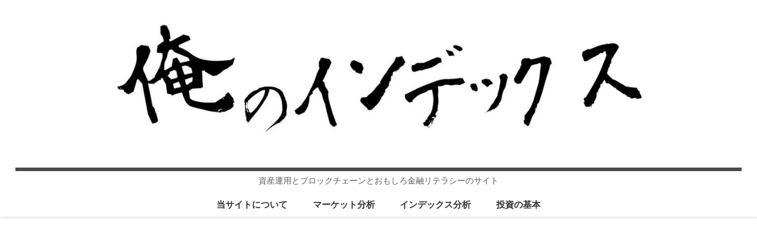

--- FILE ---
content_type: text/html; charset=UTF-8
request_url: https://blockchaindex.net/20191029/
body_size: 41837
content:
<!doctype html>
<html lang="ja">

<head>
<meta charset="utf-8">
<meta http-equiv="X-UA-Compatible" content="IE=edge">
<meta name="viewport" content="width=device-width, initial-scale=1.0, viewport-fit=cover"/>

  
  <!-- preconnect dns-prefetch -->
<link rel="preconnect dns-prefetch" href="//www.googletagmanager.com">
<link rel="preconnect dns-prefetch" href="//www.google-analytics.com">
<link rel="preconnect dns-prefetch" href="//ajax.googleapis.com">
<link rel="preconnect dns-prefetch" href="//cdnjs.cloudflare.com">
<link rel="preconnect dns-prefetch" href="//pagead2.googlesyndication.com">
<link rel="preconnect dns-prefetch" href="//googleads.g.doubleclick.net">
<link rel="preconnect dns-prefetch" href="//tpc.googlesyndication.com">
<link rel="preconnect dns-prefetch" href="//ad.doubleclick.net">
<link rel="preconnect dns-prefetch" href="//www.gstatic.com">
<link rel="preconnect dns-prefetch" href="//cse.google.com">
<link rel="preconnect dns-prefetch" href="//fonts.gstatic.com">
<link rel="preconnect dns-prefetch" href="//fonts.googleapis.com">
<link rel="preconnect dns-prefetch" href="//cms.quantserve.com">
<link rel="preconnect dns-prefetch" href="//secure.gravatar.com">
<link rel="preconnect dns-prefetch" href="//cdn.syndication.twimg.com">
<link rel="preconnect dns-prefetch" href="//cdn.jsdelivr.net">
<link rel="preconnect dns-prefetch" href="//images-fe.ssl-images-amazon.com">
<link rel="preconnect dns-prefetch" href="//completion.amazon.com">
<link rel="preconnect dns-prefetch" href="//m.media-amazon.com">
<link rel="preconnect dns-prefetch" href="//i.moshimo.com">
<link rel="preconnect dns-prefetch" href="//aml.valuecommerce.com">
<link rel="preconnect dns-prefetch" href="//dalc.valuecommerce.com">
<link rel="preconnect dns-prefetch" href="//dalb.valuecommerce.com">
<title>リブラと中国の動き。いや、アルゼンチンが大変なことに。（ほぼ日更新2019年10月29日）  |  俺のインデックス</title>

<!-- OGP -->
<meta property="og:type" content="article">
<meta property="og:description" content="ほぼ日更新3日目です。ディスコードの会話一本どり無編集ですので、会話が途中乱れますが、リアルタイム感をお楽しみください。shogun29-Oct-19 07:59 AMおはようございます。↓前回記事はこちら。中国ではブロックチェーン関連株上">
<meta property="og:title" content="リブラと中国の動き。いや、アルゼンチンが大変なことに。（ほぼ日更新2019年10月29日）">
<meta property="og:url" content="https://blockchaindex.net/20191029/">
<meta property="og:image" content="https://blockchaindex.net/wp-content/uploads/2019/10/iceland-1979445_1280.jpg">
<meta property="og:site_name" content="俺のインデックス">
<meta property="og:locale" content="ja_JP">
<meta property="article:published_time" content="2019-10-29T23:17:51+09:00" />
<meta property="article:modified_time" content="2019-11-01T11:05:54+09:00" />
<meta property="article:section" content="マーケット分析">
<!-- /OGP -->

<!-- Twitter Card -->
<meta name="twitter:card" content="summary_large_image">
<meta property="twitter:description" content="ほぼ日更新3日目です。ディスコードの会話一本どり無編集ですので、会話が途中乱れますが、リアルタイム感をお楽しみください。shogun29-Oct-19 07:59 AMおはようございます。↓前回記事はこちら。中国ではブロックチェーン関連株上">
<meta property="twitter:title" content="リブラと中国の動き。いや、アルゼンチンが大変なことに。（ほぼ日更新2019年10月29日）">
<meta property="twitter:url" content="https://blockchaindex.net/20191029/">
<meta name="twitter:image" content="https://blockchaindex.net/wp-content/uploads/2019/10/iceland-1979445_1280.jpg">
<meta name="twitter:domain" content="blockchaindex.net">
<meta name="twitter:creator" content="@crypto_shogun">
<meta name="twitter:site" content="@crypto_shogun">
<!-- /Twitter Card -->
<link rel='dns-prefetch' href='//ajax.googleapis.com' />
<link rel='dns-prefetch' href='//cdnjs.cloudflare.com' />
<link rel='dns-prefetch' href='//s.w.org' />
<link rel="alternate" type="application/rss+xml" title="俺のインデックス &raquo; フィード" href="https://blockchaindex.net/feed/" />
<link rel="alternate" type="application/rss+xml" title="俺のインデックス &raquo; コメントフィード" href="https://blockchaindex.net/comments/feed/" />
<link rel="alternate" type="application/rss+xml" title="俺のインデックス &raquo; リブラと中国の動き。いや、アルゼンチンが大変なことに。（ほぼ日更新2019年10月29日） のコメントのフィード" href="https://blockchaindex.net/20191029/feed/" />
<link rel='stylesheet' id='cocoon-style-css'  href='https://blockchaindex.net/wp-content/themes/cocoon-master/style.css?ver=5.4.18&#038;fver=20200707120944' media='all' />
<link rel='stylesheet' id='cocoon-keyframes-css'  href='https://blockchaindex.net/wp-content/themes/cocoon-master/keyframes.css?ver=5.4.18&#038;fver=20200707120944' media='all' />
<link rel='stylesheet' id='font-awesome-style-css'  href='https://blockchaindex.net/wp-content/themes/cocoon-master/webfonts/fontawesome/css/font-awesome.min.css?ver=5.4.18&#038;fver=20200707120943' media='all' />
<link rel='stylesheet' id='icomoon-style-css'  href='https://blockchaindex.net/wp-content/themes/cocoon-master/webfonts/icomoon/style.css?ver=5.4.18&#038;fver=20200707120944' media='all' />
<link rel='stylesheet' id='baguettebox-style-css'  href='https://blockchaindex.net/wp-content/themes/cocoon-master/plugins/baguettebox/dist/baguetteBox.min.css?ver=5.4.18&#038;fver=20200707120943' media='all' />
<link rel='stylesheet' id='scrollhint-style-css'  href='https://blockchaindex.net/wp-content/themes/cocoon-master/plugins/scroll-hint-master/css/scroll-hint.css?ver=5.4.18&#038;fver=20200707120943' media='all' />
<link rel='stylesheet' id='cocoon-skin-style-css'  href='https://blockchaindex.net/wp-content/themes/cocoon-master/skins/skin-ganchan21/style.css?ver=5.4.18&#038;fver=20200707120943' media='all' />
<style id='cocoon-skin-style-inline-css'>
@media screen and (max-width:480px){.page-body,.menu-content{font-size:16px}}.header .header-in{min-height:38px}#navi .navi-in>ul>li{width:200px}.main{width:860px}.sidebar{width:376px}@media screen and (max-width:1260px){.wrap{width:auto}.main,.sidebar,.sidebar-left .main,.sidebar-left .sidebar{margin:0 .5%}.main{width:67%}.sidebar{padding:10px;width:30%}.entry-card-thumb{width:38%}.entry-card-content{margin-left:40%}}body::after{content:url(https://blockchaindex.net/wp-content/themes/cocoon-master/lib/analytics/access.php?post_id=1322&post_type=post);visibility:hidden;position:absolute;bottom:0;right:0;width:1px;height:1px;overflow:hidden}.logo-header img{height:200px;width:auto}.logo-header img{width:900px;height:auto}.eye-catch-wrap{justify-content:center}#navi .navi-in>ul>li{width:auto}#navi .navi-in>ul>li>a{padding:0 1.4em}.entry-content>*,.demo .entry-content p{line-height:1.8}.entry-content>*,.demo .entry-content p{margin-top:1.4em;margin-bottom:1.4em}.entry-content>.micro-top{margin-bottom:-1.54em}.entry-content>.micro-balloon{margin-bottom:-1.12em}.entry-content>.micro-bottom{margin-top:-1.54em}.entry-content>.micro-bottom.micro-balloon{margin-top:-1.12em;margin-bottom:1.4em}.blank-box.bb-key-color{border-color:#19448e}.iic-key-color li::before{color:#19448e}.blank-box.bb-tab.bb-key-color::before{background-color:#19448e}.tb-key-color .toggle-button{border:1px solid #19448e;background:#19448e;color:#fff}.tb-key-color .toggle-button::before{color:#ccc}.tb-key-color .toggle-checkbox:checked~.toggle-content{border-color:#19448e}.cb-key-color.caption-box{border-color:#19448e}.cb-key-color .caption-box-label{background-color:#19448e;color:#fff}.tcb-key-color .tab-caption-box-label{background-color:#19448e;color:#fff}.tcb-key-color .tab-caption-box-content{border-color:#19448e}.lb-key-color .label-box-content{border-color:#19448e}.mc-key-color{background-color:#19448e;color:#fff;border:0}.mc-key-color.micro-bottom::after{border-bottom-color:#19448e;border-top-color:transparent}.mc-key-color::before{border-top-color:transparent;border-bottom-color:transparent}.mc-key-color::after{border-top-color:#19448e}.btn-key-color,.btn-wrap.btn-wrap-key-color>a{background-color:#19448e}.has-text-color.has-key-color-color{color:#19448e}.has-background.has-key-color-background-color{background-color:#19448e}.article.page-body,body#tinymce.wp-editor{background-color:#fff}.article.page-body,.editor-post-title__block .editor-post-title__input,body#tinymce.wp-editor{color:#333}.body .has-key-color-background-color{background-color:#19448e}.body .has-key-color-color{color:#19448e}.body .has-key-color-border-color{border-color:#19448e}.btn-wrap.has-key-color-background-color>a{background-color:#19448e}.btn-wrap.has-key-color-color>a{color:#19448e}.btn-wrap.has-key-color-border-color>a{border-color:#19448e}.bb-tab.has-key-color-border-color .bb-label{background-color:#19448e}.toggle-wrap.has-key-color-border-color .toggle-button{background-color:#19448e}.toggle-wrap.has-key-color-border-color .toggle-button,.toggle-wrap.has-key-color-border-color .toggle-content{border-color:#19448e}.iconlist-box.has-key-color-icon-color li::before{color:#19448e}.micro-balloon.has-key-color-background-color{background-color:#19448e;border-color:transparent}.micro-balloon.has-key-color-background-color.micro-bottom::after{border-bottom-color:#19448e;border-top-color:transparent}.micro-balloon.has-key-color-background-color::before{border-top-color:transparent;border-bottom-color:transparent}.micro-balloon.has-key-color-background-color::after{border-top-color:#19448e}.micro-balloon.has-border-color.has-key-color-border-color{border-color:#19448e}.micro-balloon.micro-top.has-key-color-border-color::before{border-top-color:#19448e}.micro-balloon.micro-bottom.has-key-color-border-color::before{border-bottom-color:#19448e}.caption-box.has-key-color-border-color .box-label{background-color:#19448e}.tab-caption-box.has-key-color-border-color .box-label{background-color:#19448e}.tab-caption-box.has-key-color-border-color .box-content{border-color:#19448e}.tab-caption-box.has-key-color-background-color .box-content{background-color:#19448e}.label-box.has-key-color-border-color .box-content{border-color:#19448e}.label-box.has-key-color-background-color .box-content{background-color:#19448e}.sbp-l .speech-balloon.has-key-color-border-color::before{border-right-color:#19448e}.sbp-r .speech-balloon.has-key-color-border-color::before{border-left-color:#19448e}.sbp-l .speech-balloon.has-key-color-background-color::after{border-right-color:#19448e}.sbp-r .speech-balloon.has-key-color-background-color::after{border-left-color:#19448e}.sbs-line.sbp-r .speech-balloon.has-key-color-background-color{background-color:#19448e}.sbs-line.sbp-r .speech-balloon.has-key-color-border-color{border-color:#19448e}.speech-wrap.sbs-think .speech-balloon.has-key-color-border-color::before,.speech-wrap.sbs-think .speech-balloon.has-key-color-border-color::after{border-color:#19448e}.sbs-think .speech-balloon.has-key-color-background-color::before,.sbs-think .speech-balloon.has-key-color-background-color::after{background-color:#19448e}.timeline-box.has-key-color-point-color .timeline-item::before{background-color:#19448e}.body .has-red-background-color{background-color:#e60033}.body .has-red-color{color:#e60033}.body .has-red-border-color{border-color:#e60033}.btn-wrap.has-red-background-color>a{background-color:#e60033}.btn-wrap.has-red-color>a{color:#e60033}.btn-wrap.has-red-border-color>a{border-color:#e60033}.bb-tab.has-red-border-color .bb-label{background-color:#e60033}.toggle-wrap.has-red-border-color .toggle-button{background-color:#e60033}.toggle-wrap.has-red-border-color .toggle-button,.toggle-wrap.has-red-border-color .toggle-content{border-color:#e60033}.iconlist-box.has-red-icon-color li::before{color:#e60033}.micro-balloon.has-red-background-color{background-color:#e60033;border-color:transparent}.micro-balloon.has-red-background-color.micro-bottom::after{border-bottom-color:#e60033;border-top-color:transparent}.micro-balloon.has-red-background-color::before{border-top-color:transparent;border-bottom-color:transparent}.micro-balloon.has-red-background-color::after{border-top-color:#e60033}.micro-balloon.has-border-color.has-red-border-color{border-color:#e60033}.micro-balloon.micro-top.has-red-border-color::before{border-top-color:#e60033}.micro-balloon.micro-bottom.has-red-border-color::before{border-bottom-color:#e60033}.caption-box.has-red-border-color .box-label{background-color:#e60033}.tab-caption-box.has-red-border-color .box-label{background-color:#e60033}.tab-caption-box.has-red-border-color .box-content{border-color:#e60033}.tab-caption-box.has-red-background-color .box-content{background-color:#e60033}.label-box.has-red-border-color .box-content{border-color:#e60033}.label-box.has-red-background-color .box-content{background-color:#e60033}.sbp-l .speech-balloon.has-red-border-color::before{border-right-color:#e60033}.sbp-r .speech-balloon.has-red-border-color::before{border-left-color:#e60033}.sbp-l .speech-balloon.has-red-background-color::after{border-right-color:#e60033}.sbp-r .speech-balloon.has-red-background-color::after{border-left-color:#e60033}.sbs-line.sbp-r .speech-balloon.has-red-background-color{background-color:#e60033}.sbs-line.sbp-r .speech-balloon.has-red-border-color{border-color:#e60033}.speech-wrap.sbs-think .speech-balloon.has-red-border-color::before,.speech-wrap.sbs-think .speech-balloon.has-red-border-color::after{border-color:#e60033}.sbs-think .speech-balloon.has-red-background-color::before,.sbs-think .speech-balloon.has-red-background-color::after{background-color:#e60033}.timeline-box.has-red-point-color .timeline-item::before{background-color:#e60033}.body .has-pink-background-color{background-color:#e95295}.body .has-pink-color{color:#e95295}.body .has-pink-border-color{border-color:#e95295}.btn-wrap.has-pink-background-color>a{background-color:#e95295}.btn-wrap.has-pink-color>a{color:#e95295}.btn-wrap.has-pink-border-color>a{border-color:#e95295}.bb-tab.has-pink-border-color .bb-label{background-color:#e95295}.toggle-wrap.has-pink-border-color .toggle-button{background-color:#e95295}.toggle-wrap.has-pink-border-color .toggle-button,.toggle-wrap.has-pink-border-color .toggle-content{border-color:#e95295}.iconlist-box.has-pink-icon-color li::before{color:#e95295}.micro-balloon.has-pink-background-color{background-color:#e95295;border-color:transparent}.micro-balloon.has-pink-background-color.micro-bottom::after{border-bottom-color:#e95295;border-top-color:transparent}.micro-balloon.has-pink-background-color::before{border-top-color:transparent;border-bottom-color:transparent}.micro-balloon.has-pink-background-color::after{border-top-color:#e95295}.micro-balloon.has-border-color.has-pink-border-color{border-color:#e95295}.micro-balloon.micro-top.has-pink-border-color::before{border-top-color:#e95295}.micro-balloon.micro-bottom.has-pink-border-color::before{border-bottom-color:#e95295}.caption-box.has-pink-border-color .box-label{background-color:#e95295}.tab-caption-box.has-pink-border-color .box-label{background-color:#e95295}.tab-caption-box.has-pink-border-color .box-content{border-color:#e95295}.tab-caption-box.has-pink-background-color .box-content{background-color:#e95295}.label-box.has-pink-border-color .box-content{border-color:#e95295}.label-box.has-pink-background-color .box-content{background-color:#e95295}.sbp-l .speech-balloon.has-pink-border-color::before{border-right-color:#e95295}.sbp-r .speech-balloon.has-pink-border-color::before{border-left-color:#e95295}.sbp-l .speech-balloon.has-pink-background-color::after{border-right-color:#e95295}.sbp-r .speech-balloon.has-pink-background-color::after{border-left-color:#e95295}.sbs-line.sbp-r .speech-balloon.has-pink-background-color{background-color:#e95295}.sbs-line.sbp-r .speech-balloon.has-pink-border-color{border-color:#e95295}.speech-wrap.sbs-think .speech-balloon.has-pink-border-color::before,.speech-wrap.sbs-think .speech-balloon.has-pink-border-color::after{border-color:#e95295}.sbs-think .speech-balloon.has-pink-background-color::before,.sbs-think .speech-balloon.has-pink-background-color::after{background-color:#e95295}.timeline-box.has-pink-point-color .timeline-item::before{background-color:#e95295}.body .has-purple-background-color{background-color:#884898}.body .has-purple-color{color:#884898}.body .has-purple-border-color{border-color:#884898}.btn-wrap.has-purple-background-color>a{background-color:#884898}.btn-wrap.has-purple-color>a{color:#884898}.btn-wrap.has-purple-border-color>a{border-color:#884898}.bb-tab.has-purple-border-color .bb-label{background-color:#884898}.toggle-wrap.has-purple-border-color .toggle-button{background-color:#884898}.toggle-wrap.has-purple-border-color .toggle-button,.toggle-wrap.has-purple-border-color .toggle-content{border-color:#884898}.iconlist-box.has-purple-icon-color li::before{color:#884898}.micro-balloon.has-purple-background-color{background-color:#884898;border-color:transparent}.micro-balloon.has-purple-background-color.micro-bottom::after{border-bottom-color:#884898;border-top-color:transparent}.micro-balloon.has-purple-background-color::before{border-top-color:transparent;border-bottom-color:transparent}.micro-balloon.has-purple-background-color::after{border-top-color:#884898}.micro-balloon.has-border-color.has-purple-border-color{border-color:#884898}.micro-balloon.micro-top.has-purple-border-color::before{border-top-color:#884898}.micro-balloon.micro-bottom.has-purple-border-color::before{border-bottom-color:#884898}.caption-box.has-purple-border-color .box-label{background-color:#884898}.tab-caption-box.has-purple-border-color .box-label{background-color:#884898}.tab-caption-box.has-purple-border-color .box-content{border-color:#884898}.tab-caption-box.has-purple-background-color .box-content{background-color:#884898}.label-box.has-purple-border-color .box-content{border-color:#884898}.label-box.has-purple-background-color .box-content{background-color:#884898}.sbp-l .speech-balloon.has-purple-border-color::before{border-right-color:#884898}.sbp-r .speech-balloon.has-purple-border-color::before{border-left-color:#884898}.sbp-l .speech-balloon.has-purple-background-color::after{border-right-color:#884898}.sbp-r .speech-balloon.has-purple-background-color::after{border-left-color:#884898}.sbs-line.sbp-r .speech-balloon.has-purple-background-color{background-color:#884898}.sbs-line.sbp-r .speech-balloon.has-purple-border-color{border-color:#884898}.speech-wrap.sbs-think .speech-balloon.has-purple-border-color::before,.speech-wrap.sbs-think .speech-balloon.has-purple-border-color::after{border-color:#884898}.sbs-think .speech-balloon.has-purple-background-color::before,.sbs-think .speech-balloon.has-purple-background-color::after{background-color:#884898}.timeline-box.has-purple-point-color .timeline-item::before{background-color:#884898}.body .has-deep-background-color{background-color:#55295b}.body .has-deep-color{color:#55295b}.body .has-deep-border-color{border-color:#55295b}.btn-wrap.has-deep-background-color>a{background-color:#55295b}.btn-wrap.has-deep-color>a{color:#55295b}.btn-wrap.has-deep-border-color>a{border-color:#55295b}.bb-tab.has-deep-border-color .bb-label{background-color:#55295b}.toggle-wrap.has-deep-border-color .toggle-button{background-color:#55295b}.toggle-wrap.has-deep-border-color .toggle-button,.toggle-wrap.has-deep-border-color .toggle-content{border-color:#55295b}.iconlist-box.has-deep-icon-color li::before{color:#55295b}.micro-balloon.has-deep-background-color{background-color:#55295b;border-color:transparent}.micro-balloon.has-deep-background-color.micro-bottom::after{border-bottom-color:#55295b;border-top-color:transparent}.micro-balloon.has-deep-background-color::before{border-top-color:transparent;border-bottom-color:transparent}.micro-balloon.has-deep-background-color::after{border-top-color:#55295b}.micro-balloon.has-border-color.has-deep-border-color{border-color:#55295b}.micro-balloon.micro-top.has-deep-border-color::before{border-top-color:#55295b}.micro-balloon.micro-bottom.has-deep-border-color::before{border-bottom-color:#55295b}.caption-box.has-deep-border-color .box-label{background-color:#55295b}.tab-caption-box.has-deep-border-color .box-label{background-color:#55295b}.tab-caption-box.has-deep-border-color .box-content{border-color:#55295b}.tab-caption-box.has-deep-background-color .box-content{background-color:#55295b}.label-box.has-deep-border-color .box-content{border-color:#55295b}.label-box.has-deep-background-color .box-content{background-color:#55295b}.sbp-l .speech-balloon.has-deep-border-color::before{border-right-color:#55295b}.sbp-r .speech-balloon.has-deep-border-color::before{border-left-color:#55295b}.sbp-l .speech-balloon.has-deep-background-color::after{border-right-color:#55295b}.sbp-r .speech-balloon.has-deep-background-color::after{border-left-color:#55295b}.sbs-line.sbp-r .speech-balloon.has-deep-background-color{background-color:#55295b}.sbs-line.sbp-r .speech-balloon.has-deep-border-color{border-color:#55295b}.speech-wrap.sbs-think .speech-balloon.has-deep-border-color::before,.speech-wrap.sbs-think .speech-balloon.has-deep-border-color::after{border-color:#55295b}.sbs-think .speech-balloon.has-deep-background-color::before,.sbs-think .speech-balloon.has-deep-background-color::after{background-color:#55295b}.timeline-box.has-deep-point-color .timeline-item::before{background-color:#55295b}.body .has-indigo-background-color{background-color:#1e50a2}.body .has-indigo-color{color:#1e50a2}.body .has-indigo-border-color{border-color:#1e50a2}.btn-wrap.has-indigo-background-color>a{background-color:#1e50a2}.btn-wrap.has-indigo-color>a{color:#1e50a2}.btn-wrap.has-indigo-border-color>a{border-color:#1e50a2}.bb-tab.has-indigo-border-color .bb-label{background-color:#1e50a2}.toggle-wrap.has-indigo-border-color .toggle-button{background-color:#1e50a2}.toggle-wrap.has-indigo-border-color .toggle-button,.toggle-wrap.has-indigo-border-color .toggle-content{border-color:#1e50a2}.iconlist-box.has-indigo-icon-color li::before{color:#1e50a2}.micro-balloon.has-indigo-background-color{background-color:#1e50a2;border-color:transparent}.micro-balloon.has-indigo-background-color.micro-bottom::after{border-bottom-color:#1e50a2;border-top-color:transparent}.micro-balloon.has-indigo-background-color::before{border-top-color:transparent;border-bottom-color:transparent}.micro-balloon.has-indigo-background-color::after{border-top-color:#1e50a2}.micro-balloon.has-border-color.has-indigo-border-color{border-color:#1e50a2}.micro-balloon.micro-top.has-indigo-border-color::before{border-top-color:#1e50a2}.micro-balloon.micro-bottom.has-indigo-border-color::before{border-bottom-color:#1e50a2}.caption-box.has-indigo-border-color .box-label{background-color:#1e50a2}.tab-caption-box.has-indigo-border-color .box-label{background-color:#1e50a2}.tab-caption-box.has-indigo-border-color .box-content{border-color:#1e50a2}.tab-caption-box.has-indigo-background-color .box-content{background-color:#1e50a2}.label-box.has-indigo-border-color .box-content{border-color:#1e50a2}.label-box.has-indigo-background-color .box-content{background-color:#1e50a2}.sbp-l .speech-balloon.has-indigo-border-color::before{border-right-color:#1e50a2}.sbp-r .speech-balloon.has-indigo-border-color::before{border-left-color:#1e50a2}.sbp-l .speech-balloon.has-indigo-background-color::after{border-right-color:#1e50a2}.sbp-r .speech-balloon.has-indigo-background-color::after{border-left-color:#1e50a2}.sbs-line.sbp-r .speech-balloon.has-indigo-background-color{background-color:#1e50a2}.sbs-line.sbp-r .speech-balloon.has-indigo-border-color{border-color:#1e50a2}.speech-wrap.sbs-think .speech-balloon.has-indigo-border-color::before,.speech-wrap.sbs-think .speech-balloon.has-indigo-border-color::after{border-color:#1e50a2}.sbs-think .speech-balloon.has-indigo-background-color::before,.sbs-think .speech-balloon.has-indigo-background-color::after{background-color:#1e50a2}.timeline-box.has-indigo-point-color .timeline-item::before{background-color:#1e50a2}.body .has-blue-background-color{background-color:#0095d9}.body .has-blue-color{color:#0095d9}.body .has-blue-border-color{border-color:#0095d9}.btn-wrap.has-blue-background-color>a{background-color:#0095d9}.btn-wrap.has-blue-color>a{color:#0095d9}.btn-wrap.has-blue-border-color>a{border-color:#0095d9}.bb-tab.has-blue-border-color .bb-label{background-color:#0095d9}.toggle-wrap.has-blue-border-color .toggle-button{background-color:#0095d9}.toggle-wrap.has-blue-border-color .toggle-button,.toggle-wrap.has-blue-border-color .toggle-content{border-color:#0095d9}.iconlist-box.has-blue-icon-color li::before{color:#0095d9}.micro-balloon.has-blue-background-color{background-color:#0095d9;border-color:transparent}.micro-balloon.has-blue-background-color.micro-bottom::after{border-bottom-color:#0095d9;border-top-color:transparent}.micro-balloon.has-blue-background-color::before{border-top-color:transparent;border-bottom-color:transparent}.micro-balloon.has-blue-background-color::after{border-top-color:#0095d9}.micro-balloon.has-border-color.has-blue-border-color{border-color:#0095d9}.micro-balloon.micro-top.has-blue-border-color::before{border-top-color:#0095d9}.micro-balloon.micro-bottom.has-blue-border-color::before{border-bottom-color:#0095d9}.caption-box.has-blue-border-color .box-label{background-color:#0095d9}.tab-caption-box.has-blue-border-color .box-label{background-color:#0095d9}.tab-caption-box.has-blue-border-color .box-content{border-color:#0095d9}.tab-caption-box.has-blue-background-color .box-content{background-color:#0095d9}.label-box.has-blue-border-color .box-content{border-color:#0095d9}.label-box.has-blue-background-color .box-content{background-color:#0095d9}.sbp-l .speech-balloon.has-blue-border-color::before{border-right-color:#0095d9}.sbp-r .speech-balloon.has-blue-border-color::before{border-left-color:#0095d9}.sbp-l .speech-balloon.has-blue-background-color::after{border-right-color:#0095d9}.sbp-r .speech-balloon.has-blue-background-color::after{border-left-color:#0095d9}.sbs-line.sbp-r .speech-balloon.has-blue-background-color{background-color:#0095d9}.sbs-line.sbp-r .speech-balloon.has-blue-border-color{border-color:#0095d9}.speech-wrap.sbs-think .speech-balloon.has-blue-border-color::before,.speech-wrap.sbs-think .speech-balloon.has-blue-border-color::after{border-color:#0095d9}.sbs-think .speech-balloon.has-blue-background-color::before,.sbs-think .speech-balloon.has-blue-background-color::after{background-color:#0095d9}.timeline-box.has-blue-point-color .timeline-item::before{background-color:#0095d9}.body .has-light-blue-background-color{background-color:#2ca9e1}.body .has-light-blue-color{color:#2ca9e1}.body .has-light-blue-border-color{border-color:#2ca9e1}.btn-wrap.has-light-blue-background-color>a{background-color:#2ca9e1}.btn-wrap.has-light-blue-color>a{color:#2ca9e1}.btn-wrap.has-light-blue-border-color>a{border-color:#2ca9e1}.bb-tab.has-light-blue-border-color .bb-label{background-color:#2ca9e1}.toggle-wrap.has-light-blue-border-color .toggle-button{background-color:#2ca9e1}.toggle-wrap.has-light-blue-border-color .toggle-button,.toggle-wrap.has-light-blue-border-color .toggle-content{border-color:#2ca9e1}.iconlist-box.has-light-blue-icon-color li::before{color:#2ca9e1}.micro-balloon.has-light-blue-background-color{background-color:#2ca9e1;border-color:transparent}.micro-balloon.has-light-blue-background-color.micro-bottom::after{border-bottom-color:#2ca9e1;border-top-color:transparent}.micro-balloon.has-light-blue-background-color::before{border-top-color:transparent;border-bottom-color:transparent}.micro-balloon.has-light-blue-background-color::after{border-top-color:#2ca9e1}.micro-balloon.has-border-color.has-light-blue-border-color{border-color:#2ca9e1}.micro-balloon.micro-top.has-light-blue-border-color::before{border-top-color:#2ca9e1}.micro-balloon.micro-bottom.has-light-blue-border-color::before{border-bottom-color:#2ca9e1}.caption-box.has-light-blue-border-color .box-label{background-color:#2ca9e1}.tab-caption-box.has-light-blue-border-color .box-label{background-color:#2ca9e1}.tab-caption-box.has-light-blue-border-color .box-content{border-color:#2ca9e1}.tab-caption-box.has-light-blue-background-color .box-content{background-color:#2ca9e1}.label-box.has-light-blue-border-color .box-content{border-color:#2ca9e1}.label-box.has-light-blue-background-color .box-content{background-color:#2ca9e1}.sbp-l .speech-balloon.has-light-blue-border-color::before{border-right-color:#2ca9e1}.sbp-r .speech-balloon.has-light-blue-border-color::before{border-left-color:#2ca9e1}.sbp-l .speech-balloon.has-light-blue-background-color::after{border-right-color:#2ca9e1}.sbp-r .speech-balloon.has-light-blue-background-color::after{border-left-color:#2ca9e1}.sbs-line.sbp-r .speech-balloon.has-light-blue-background-color{background-color:#2ca9e1}.sbs-line.sbp-r .speech-balloon.has-light-blue-border-color{border-color:#2ca9e1}.speech-wrap.sbs-think .speech-balloon.has-light-blue-border-color::before,.speech-wrap.sbs-think .speech-balloon.has-light-blue-border-color::after{border-color:#2ca9e1}.sbs-think .speech-balloon.has-light-blue-background-color::before,.sbs-think .speech-balloon.has-light-blue-background-color::after{background-color:#2ca9e1}.timeline-box.has-light-blue-point-color .timeline-item::before{background-color:#2ca9e1}.body .has-cyan-background-color{background-color:#00a3af}.body .has-cyan-color{color:#00a3af}.body .has-cyan-border-color{border-color:#00a3af}.btn-wrap.has-cyan-background-color>a{background-color:#00a3af}.btn-wrap.has-cyan-color>a{color:#00a3af}.btn-wrap.has-cyan-border-color>a{border-color:#00a3af}.bb-tab.has-cyan-border-color .bb-label{background-color:#00a3af}.toggle-wrap.has-cyan-border-color .toggle-button{background-color:#00a3af}.toggle-wrap.has-cyan-border-color .toggle-button,.toggle-wrap.has-cyan-border-color .toggle-content{border-color:#00a3af}.iconlist-box.has-cyan-icon-color li::before{color:#00a3af}.micro-balloon.has-cyan-background-color{background-color:#00a3af;border-color:transparent}.micro-balloon.has-cyan-background-color.micro-bottom::after{border-bottom-color:#00a3af;border-top-color:transparent}.micro-balloon.has-cyan-background-color::before{border-top-color:transparent;border-bottom-color:transparent}.micro-balloon.has-cyan-background-color::after{border-top-color:#00a3af}.micro-balloon.has-border-color.has-cyan-border-color{border-color:#00a3af}.micro-balloon.micro-top.has-cyan-border-color::before{border-top-color:#00a3af}.micro-balloon.micro-bottom.has-cyan-border-color::before{border-bottom-color:#00a3af}.caption-box.has-cyan-border-color .box-label{background-color:#00a3af}.tab-caption-box.has-cyan-border-color .box-label{background-color:#00a3af}.tab-caption-box.has-cyan-border-color .box-content{border-color:#00a3af}.tab-caption-box.has-cyan-background-color .box-content{background-color:#00a3af}.label-box.has-cyan-border-color .box-content{border-color:#00a3af}.label-box.has-cyan-background-color .box-content{background-color:#00a3af}.sbp-l .speech-balloon.has-cyan-border-color::before{border-right-color:#00a3af}.sbp-r .speech-balloon.has-cyan-border-color::before{border-left-color:#00a3af}.sbp-l .speech-balloon.has-cyan-background-color::after{border-right-color:#00a3af}.sbp-r .speech-balloon.has-cyan-background-color::after{border-left-color:#00a3af}.sbs-line.sbp-r .speech-balloon.has-cyan-background-color{background-color:#00a3af}.sbs-line.sbp-r .speech-balloon.has-cyan-border-color{border-color:#00a3af}.speech-wrap.sbs-think .speech-balloon.has-cyan-border-color::before,.speech-wrap.sbs-think .speech-balloon.has-cyan-border-color::after{border-color:#00a3af}.sbs-think .speech-balloon.has-cyan-background-color::before,.sbs-think .speech-balloon.has-cyan-background-color::after{background-color:#00a3af}.timeline-box.has-cyan-point-color .timeline-item::before{background-color:#00a3af}.body .has-teal-background-color{background-color:#007b43}.body .has-teal-color{color:#007b43}.body .has-teal-border-color{border-color:#007b43}.btn-wrap.has-teal-background-color>a{background-color:#007b43}.btn-wrap.has-teal-color>a{color:#007b43}.btn-wrap.has-teal-border-color>a{border-color:#007b43}.bb-tab.has-teal-border-color .bb-label{background-color:#007b43}.toggle-wrap.has-teal-border-color .toggle-button{background-color:#007b43}.toggle-wrap.has-teal-border-color .toggle-button,.toggle-wrap.has-teal-border-color .toggle-content{border-color:#007b43}.iconlist-box.has-teal-icon-color li::before{color:#007b43}.micro-balloon.has-teal-background-color{background-color:#007b43;border-color:transparent}.micro-balloon.has-teal-background-color.micro-bottom::after{border-bottom-color:#007b43;border-top-color:transparent}.micro-balloon.has-teal-background-color::before{border-top-color:transparent;border-bottom-color:transparent}.micro-balloon.has-teal-background-color::after{border-top-color:#007b43}.micro-balloon.has-border-color.has-teal-border-color{border-color:#007b43}.micro-balloon.micro-top.has-teal-border-color::before{border-top-color:#007b43}.micro-balloon.micro-bottom.has-teal-border-color::before{border-bottom-color:#007b43}.caption-box.has-teal-border-color .box-label{background-color:#007b43}.tab-caption-box.has-teal-border-color .box-label{background-color:#007b43}.tab-caption-box.has-teal-border-color .box-content{border-color:#007b43}.tab-caption-box.has-teal-background-color .box-content{background-color:#007b43}.label-box.has-teal-border-color .box-content{border-color:#007b43}.label-box.has-teal-background-color .box-content{background-color:#007b43}.sbp-l .speech-balloon.has-teal-border-color::before{border-right-color:#007b43}.sbp-r .speech-balloon.has-teal-border-color::before{border-left-color:#007b43}.sbp-l .speech-balloon.has-teal-background-color::after{border-right-color:#007b43}.sbp-r .speech-balloon.has-teal-background-color::after{border-left-color:#007b43}.sbs-line.sbp-r .speech-balloon.has-teal-background-color{background-color:#007b43}.sbs-line.sbp-r .speech-balloon.has-teal-border-color{border-color:#007b43}.speech-wrap.sbs-think .speech-balloon.has-teal-border-color::before,.speech-wrap.sbs-think .speech-balloon.has-teal-border-color::after{border-color:#007b43}.sbs-think .speech-balloon.has-teal-background-color::before,.sbs-think .speech-balloon.has-teal-background-color::after{background-color:#007b43}.timeline-box.has-teal-point-color .timeline-item::before{background-color:#007b43}.body .has-green-background-color{background-color:#3eb370}.body .has-green-color{color:#3eb370}.body .has-green-border-color{border-color:#3eb370}.btn-wrap.has-green-background-color>a{background-color:#3eb370}.btn-wrap.has-green-color>a{color:#3eb370}.btn-wrap.has-green-border-color>a{border-color:#3eb370}.bb-tab.has-green-border-color .bb-label{background-color:#3eb370}.toggle-wrap.has-green-border-color .toggle-button{background-color:#3eb370}.toggle-wrap.has-green-border-color .toggle-button,.toggle-wrap.has-green-border-color .toggle-content{border-color:#3eb370}.iconlist-box.has-green-icon-color li::before{color:#3eb370}.micro-balloon.has-green-background-color{background-color:#3eb370;border-color:transparent}.micro-balloon.has-green-background-color.micro-bottom::after{border-bottom-color:#3eb370;border-top-color:transparent}.micro-balloon.has-green-background-color::before{border-top-color:transparent;border-bottom-color:transparent}.micro-balloon.has-green-background-color::after{border-top-color:#3eb370}.micro-balloon.has-border-color.has-green-border-color{border-color:#3eb370}.micro-balloon.micro-top.has-green-border-color::before{border-top-color:#3eb370}.micro-balloon.micro-bottom.has-green-border-color::before{border-bottom-color:#3eb370}.caption-box.has-green-border-color .box-label{background-color:#3eb370}.tab-caption-box.has-green-border-color .box-label{background-color:#3eb370}.tab-caption-box.has-green-border-color .box-content{border-color:#3eb370}.tab-caption-box.has-green-background-color .box-content{background-color:#3eb370}.label-box.has-green-border-color .box-content{border-color:#3eb370}.label-box.has-green-background-color .box-content{background-color:#3eb370}.sbp-l .speech-balloon.has-green-border-color::before{border-right-color:#3eb370}.sbp-r .speech-balloon.has-green-border-color::before{border-left-color:#3eb370}.sbp-l .speech-balloon.has-green-background-color::after{border-right-color:#3eb370}.sbp-r .speech-balloon.has-green-background-color::after{border-left-color:#3eb370}.sbs-line.sbp-r .speech-balloon.has-green-background-color{background-color:#3eb370}.sbs-line.sbp-r .speech-balloon.has-green-border-color{border-color:#3eb370}.speech-wrap.sbs-think .speech-balloon.has-green-border-color::before,.speech-wrap.sbs-think .speech-balloon.has-green-border-color::after{border-color:#3eb370}.sbs-think .speech-balloon.has-green-background-color::before,.sbs-think .speech-balloon.has-green-background-color::after{background-color:#3eb370}.timeline-box.has-green-point-color .timeline-item::before{background-color:#3eb370}.body .has-light-green-background-color{background-color:#8bc34a}.body .has-light-green-color{color:#8bc34a}.body .has-light-green-border-color{border-color:#8bc34a}.btn-wrap.has-light-green-background-color>a{background-color:#8bc34a}.btn-wrap.has-light-green-color>a{color:#8bc34a}.btn-wrap.has-light-green-border-color>a{border-color:#8bc34a}.bb-tab.has-light-green-border-color .bb-label{background-color:#8bc34a}.toggle-wrap.has-light-green-border-color .toggle-button{background-color:#8bc34a}.toggle-wrap.has-light-green-border-color .toggle-button,.toggle-wrap.has-light-green-border-color .toggle-content{border-color:#8bc34a}.iconlist-box.has-light-green-icon-color li::before{color:#8bc34a}.micro-balloon.has-light-green-background-color{background-color:#8bc34a;border-color:transparent}.micro-balloon.has-light-green-background-color.micro-bottom::after{border-bottom-color:#8bc34a;border-top-color:transparent}.micro-balloon.has-light-green-background-color::before{border-top-color:transparent;border-bottom-color:transparent}.micro-balloon.has-light-green-background-color::after{border-top-color:#8bc34a}.micro-balloon.has-border-color.has-light-green-border-color{border-color:#8bc34a}.micro-balloon.micro-top.has-light-green-border-color::before{border-top-color:#8bc34a}.micro-balloon.micro-bottom.has-light-green-border-color::before{border-bottom-color:#8bc34a}.caption-box.has-light-green-border-color .box-label{background-color:#8bc34a}.tab-caption-box.has-light-green-border-color .box-label{background-color:#8bc34a}.tab-caption-box.has-light-green-border-color .box-content{border-color:#8bc34a}.tab-caption-box.has-light-green-background-color .box-content{background-color:#8bc34a}.label-box.has-light-green-border-color .box-content{border-color:#8bc34a}.label-box.has-light-green-background-color .box-content{background-color:#8bc34a}.sbp-l .speech-balloon.has-light-green-border-color::before{border-right-color:#8bc34a}.sbp-r .speech-balloon.has-light-green-border-color::before{border-left-color:#8bc34a}.sbp-l .speech-balloon.has-light-green-background-color::after{border-right-color:#8bc34a}.sbp-r .speech-balloon.has-light-green-background-color::after{border-left-color:#8bc34a}.sbs-line.sbp-r .speech-balloon.has-light-green-background-color{background-color:#8bc34a}.sbs-line.sbp-r .speech-balloon.has-light-green-border-color{border-color:#8bc34a}.speech-wrap.sbs-think .speech-balloon.has-light-green-border-color::before,.speech-wrap.sbs-think .speech-balloon.has-light-green-border-color::after{border-color:#8bc34a}.sbs-think .speech-balloon.has-light-green-background-color::before,.sbs-think .speech-balloon.has-light-green-background-color::after{background-color:#8bc34a}.timeline-box.has-light-green-point-color .timeline-item::before{background-color:#8bc34a}.body .has-lime-background-color{background-color:#c3d825}.body .has-lime-color{color:#c3d825}.body .has-lime-border-color{border-color:#c3d825}.btn-wrap.has-lime-background-color>a{background-color:#c3d825}.btn-wrap.has-lime-color>a{color:#c3d825}.btn-wrap.has-lime-border-color>a{border-color:#c3d825}.bb-tab.has-lime-border-color .bb-label{background-color:#c3d825}.toggle-wrap.has-lime-border-color .toggle-button{background-color:#c3d825}.toggle-wrap.has-lime-border-color .toggle-button,.toggle-wrap.has-lime-border-color .toggle-content{border-color:#c3d825}.iconlist-box.has-lime-icon-color li::before{color:#c3d825}.micro-balloon.has-lime-background-color{background-color:#c3d825;border-color:transparent}.micro-balloon.has-lime-background-color.micro-bottom::after{border-bottom-color:#c3d825;border-top-color:transparent}.micro-balloon.has-lime-background-color::before{border-top-color:transparent;border-bottom-color:transparent}.micro-balloon.has-lime-background-color::after{border-top-color:#c3d825}.micro-balloon.has-border-color.has-lime-border-color{border-color:#c3d825}.micro-balloon.micro-top.has-lime-border-color::before{border-top-color:#c3d825}.micro-balloon.micro-bottom.has-lime-border-color::before{border-bottom-color:#c3d825}.caption-box.has-lime-border-color .box-label{background-color:#c3d825}.tab-caption-box.has-lime-border-color .box-label{background-color:#c3d825}.tab-caption-box.has-lime-border-color .box-content{border-color:#c3d825}.tab-caption-box.has-lime-background-color .box-content{background-color:#c3d825}.label-box.has-lime-border-color .box-content{border-color:#c3d825}.label-box.has-lime-background-color .box-content{background-color:#c3d825}.sbp-l .speech-balloon.has-lime-border-color::before{border-right-color:#c3d825}.sbp-r .speech-balloon.has-lime-border-color::before{border-left-color:#c3d825}.sbp-l .speech-balloon.has-lime-background-color::after{border-right-color:#c3d825}.sbp-r .speech-balloon.has-lime-background-color::after{border-left-color:#c3d825}.sbs-line.sbp-r .speech-balloon.has-lime-background-color{background-color:#c3d825}.sbs-line.sbp-r .speech-balloon.has-lime-border-color{border-color:#c3d825}.speech-wrap.sbs-think .speech-balloon.has-lime-border-color::before,.speech-wrap.sbs-think .speech-balloon.has-lime-border-color::after{border-color:#c3d825}.sbs-think .speech-balloon.has-lime-background-color::before,.sbs-think .speech-balloon.has-lime-background-color::after{background-color:#c3d825}.timeline-box.has-lime-point-color .timeline-item::before{background-color:#c3d825}.body .has-yellow-background-color{background-color:#ffd900}.body .has-yellow-color{color:#ffd900}.body .has-yellow-border-color{border-color:#ffd900}.btn-wrap.has-yellow-background-color>a{background-color:#ffd900}.btn-wrap.has-yellow-color>a{color:#ffd900}.btn-wrap.has-yellow-border-color>a{border-color:#ffd900}.bb-tab.has-yellow-border-color .bb-label{background-color:#ffd900}.toggle-wrap.has-yellow-border-color .toggle-button{background-color:#ffd900}.toggle-wrap.has-yellow-border-color .toggle-button,.toggle-wrap.has-yellow-border-color .toggle-content{border-color:#ffd900}.iconlist-box.has-yellow-icon-color li::before{color:#ffd900}.micro-balloon.has-yellow-background-color{background-color:#ffd900;border-color:transparent}.micro-balloon.has-yellow-background-color.micro-bottom::after{border-bottom-color:#ffd900;border-top-color:transparent}.micro-balloon.has-yellow-background-color::before{border-top-color:transparent;border-bottom-color:transparent}.micro-balloon.has-yellow-background-color::after{border-top-color:#ffd900}.micro-balloon.has-border-color.has-yellow-border-color{border-color:#ffd900}.micro-balloon.micro-top.has-yellow-border-color::before{border-top-color:#ffd900}.micro-balloon.micro-bottom.has-yellow-border-color::before{border-bottom-color:#ffd900}.caption-box.has-yellow-border-color .box-label{background-color:#ffd900}.tab-caption-box.has-yellow-border-color .box-label{background-color:#ffd900}.tab-caption-box.has-yellow-border-color .box-content{border-color:#ffd900}.tab-caption-box.has-yellow-background-color .box-content{background-color:#ffd900}.label-box.has-yellow-border-color .box-content{border-color:#ffd900}.label-box.has-yellow-background-color .box-content{background-color:#ffd900}.sbp-l .speech-balloon.has-yellow-border-color::before{border-right-color:#ffd900}.sbp-r .speech-balloon.has-yellow-border-color::before{border-left-color:#ffd900}.sbp-l .speech-balloon.has-yellow-background-color::after{border-right-color:#ffd900}.sbp-r .speech-balloon.has-yellow-background-color::after{border-left-color:#ffd900}.sbs-line.sbp-r .speech-balloon.has-yellow-background-color{background-color:#ffd900}.sbs-line.sbp-r .speech-balloon.has-yellow-border-color{border-color:#ffd900}.speech-wrap.sbs-think .speech-balloon.has-yellow-border-color::before,.speech-wrap.sbs-think .speech-balloon.has-yellow-border-color::after{border-color:#ffd900}.sbs-think .speech-balloon.has-yellow-background-color::before,.sbs-think .speech-balloon.has-yellow-background-color::after{background-color:#ffd900}.timeline-box.has-yellow-point-color .timeline-item::before{background-color:#ffd900}.body .has-amber-background-color{background-color:#ffc107}.body .has-amber-color{color:#ffc107}.body .has-amber-border-color{border-color:#ffc107}.btn-wrap.has-amber-background-color>a{background-color:#ffc107}.btn-wrap.has-amber-color>a{color:#ffc107}.btn-wrap.has-amber-border-color>a{border-color:#ffc107}.bb-tab.has-amber-border-color .bb-label{background-color:#ffc107}.toggle-wrap.has-amber-border-color .toggle-button{background-color:#ffc107}.toggle-wrap.has-amber-border-color .toggle-button,.toggle-wrap.has-amber-border-color .toggle-content{border-color:#ffc107}.iconlist-box.has-amber-icon-color li::before{color:#ffc107}.micro-balloon.has-amber-background-color{background-color:#ffc107;border-color:transparent}.micro-balloon.has-amber-background-color.micro-bottom::after{border-bottom-color:#ffc107;border-top-color:transparent}.micro-balloon.has-amber-background-color::before{border-top-color:transparent;border-bottom-color:transparent}.micro-balloon.has-amber-background-color::after{border-top-color:#ffc107}.micro-balloon.has-border-color.has-amber-border-color{border-color:#ffc107}.micro-balloon.micro-top.has-amber-border-color::before{border-top-color:#ffc107}.micro-balloon.micro-bottom.has-amber-border-color::before{border-bottom-color:#ffc107}.caption-box.has-amber-border-color .box-label{background-color:#ffc107}.tab-caption-box.has-amber-border-color .box-label{background-color:#ffc107}.tab-caption-box.has-amber-border-color .box-content{border-color:#ffc107}.tab-caption-box.has-amber-background-color .box-content{background-color:#ffc107}.label-box.has-amber-border-color .box-content{border-color:#ffc107}.label-box.has-amber-background-color .box-content{background-color:#ffc107}.sbp-l .speech-balloon.has-amber-border-color::before{border-right-color:#ffc107}.sbp-r .speech-balloon.has-amber-border-color::before{border-left-color:#ffc107}.sbp-l .speech-balloon.has-amber-background-color::after{border-right-color:#ffc107}.sbp-r .speech-balloon.has-amber-background-color::after{border-left-color:#ffc107}.sbs-line.sbp-r .speech-balloon.has-amber-background-color{background-color:#ffc107}.sbs-line.sbp-r .speech-balloon.has-amber-border-color{border-color:#ffc107}.speech-wrap.sbs-think .speech-balloon.has-amber-border-color::before,.speech-wrap.sbs-think .speech-balloon.has-amber-border-color::after{border-color:#ffc107}.sbs-think .speech-balloon.has-amber-background-color::before,.sbs-think .speech-balloon.has-amber-background-color::after{background-color:#ffc107}.timeline-box.has-amber-point-color .timeline-item::before{background-color:#ffc107}.body .has-orange-background-color{background-color:#f39800}.body .has-orange-color{color:#f39800}.body .has-orange-border-color{border-color:#f39800}.btn-wrap.has-orange-background-color>a{background-color:#f39800}.btn-wrap.has-orange-color>a{color:#f39800}.btn-wrap.has-orange-border-color>a{border-color:#f39800}.bb-tab.has-orange-border-color .bb-label{background-color:#f39800}.toggle-wrap.has-orange-border-color .toggle-button{background-color:#f39800}.toggle-wrap.has-orange-border-color .toggle-button,.toggle-wrap.has-orange-border-color .toggle-content{border-color:#f39800}.iconlist-box.has-orange-icon-color li::before{color:#f39800}.micro-balloon.has-orange-background-color{background-color:#f39800;border-color:transparent}.micro-balloon.has-orange-background-color.micro-bottom::after{border-bottom-color:#f39800;border-top-color:transparent}.micro-balloon.has-orange-background-color::before{border-top-color:transparent;border-bottom-color:transparent}.micro-balloon.has-orange-background-color::after{border-top-color:#f39800}.micro-balloon.has-border-color.has-orange-border-color{border-color:#f39800}.micro-balloon.micro-top.has-orange-border-color::before{border-top-color:#f39800}.micro-balloon.micro-bottom.has-orange-border-color::before{border-bottom-color:#f39800}.caption-box.has-orange-border-color .box-label{background-color:#f39800}.tab-caption-box.has-orange-border-color .box-label{background-color:#f39800}.tab-caption-box.has-orange-border-color .box-content{border-color:#f39800}.tab-caption-box.has-orange-background-color .box-content{background-color:#f39800}.label-box.has-orange-border-color .box-content{border-color:#f39800}.label-box.has-orange-background-color .box-content{background-color:#f39800}.sbp-l .speech-balloon.has-orange-border-color::before{border-right-color:#f39800}.sbp-r .speech-balloon.has-orange-border-color::before{border-left-color:#f39800}.sbp-l .speech-balloon.has-orange-background-color::after{border-right-color:#f39800}.sbp-r .speech-balloon.has-orange-background-color::after{border-left-color:#f39800}.sbs-line.sbp-r .speech-balloon.has-orange-background-color{background-color:#f39800}.sbs-line.sbp-r .speech-balloon.has-orange-border-color{border-color:#f39800}.speech-wrap.sbs-think .speech-balloon.has-orange-border-color::before,.speech-wrap.sbs-think .speech-balloon.has-orange-border-color::after{border-color:#f39800}.sbs-think .speech-balloon.has-orange-background-color::before,.sbs-think .speech-balloon.has-orange-background-color::after{background-color:#f39800}.timeline-box.has-orange-point-color .timeline-item::before{background-color:#f39800}.body .has-deep-orange-background-color{background-color:#ea5506}.body .has-deep-orange-color{color:#ea5506}.body .has-deep-orange-border-color{border-color:#ea5506}.btn-wrap.has-deep-orange-background-color>a{background-color:#ea5506}.btn-wrap.has-deep-orange-color>a{color:#ea5506}.btn-wrap.has-deep-orange-border-color>a{border-color:#ea5506}.bb-tab.has-deep-orange-border-color .bb-label{background-color:#ea5506}.toggle-wrap.has-deep-orange-border-color .toggle-button{background-color:#ea5506}.toggle-wrap.has-deep-orange-border-color .toggle-button,.toggle-wrap.has-deep-orange-border-color .toggle-content{border-color:#ea5506}.iconlist-box.has-deep-orange-icon-color li::before{color:#ea5506}.micro-balloon.has-deep-orange-background-color{background-color:#ea5506;border-color:transparent}.micro-balloon.has-deep-orange-background-color.micro-bottom::after{border-bottom-color:#ea5506;border-top-color:transparent}.micro-balloon.has-deep-orange-background-color::before{border-top-color:transparent;border-bottom-color:transparent}.micro-balloon.has-deep-orange-background-color::after{border-top-color:#ea5506}.micro-balloon.has-border-color.has-deep-orange-border-color{border-color:#ea5506}.micro-balloon.micro-top.has-deep-orange-border-color::before{border-top-color:#ea5506}.micro-balloon.micro-bottom.has-deep-orange-border-color::before{border-bottom-color:#ea5506}.caption-box.has-deep-orange-border-color .box-label{background-color:#ea5506}.tab-caption-box.has-deep-orange-border-color .box-label{background-color:#ea5506}.tab-caption-box.has-deep-orange-border-color .box-content{border-color:#ea5506}.tab-caption-box.has-deep-orange-background-color .box-content{background-color:#ea5506}.label-box.has-deep-orange-border-color .box-content{border-color:#ea5506}.label-box.has-deep-orange-background-color .box-content{background-color:#ea5506}.sbp-l .speech-balloon.has-deep-orange-border-color::before{border-right-color:#ea5506}.sbp-r .speech-balloon.has-deep-orange-border-color::before{border-left-color:#ea5506}.sbp-l .speech-balloon.has-deep-orange-background-color::after{border-right-color:#ea5506}.sbp-r .speech-balloon.has-deep-orange-background-color::after{border-left-color:#ea5506}.sbs-line.sbp-r .speech-balloon.has-deep-orange-background-color{background-color:#ea5506}.sbs-line.sbp-r .speech-balloon.has-deep-orange-border-color{border-color:#ea5506}.speech-wrap.sbs-think .speech-balloon.has-deep-orange-border-color::before,.speech-wrap.sbs-think .speech-balloon.has-deep-orange-border-color::after{border-color:#ea5506}.sbs-think .speech-balloon.has-deep-orange-background-color::before,.sbs-think .speech-balloon.has-deep-orange-background-color::after{background-color:#ea5506}.timeline-box.has-deep-orange-point-color .timeline-item::before{background-color:#ea5506}.body .has-brown-background-color{background-color:#954e2a}.body .has-brown-color{color:#954e2a}.body .has-brown-border-color{border-color:#954e2a}.btn-wrap.has-brown-background-color>a{background-color:#954e2a}.btn-wrap.has-brown-color>a{color:#954e2a}.btn-wrap.has-brown-border-color>a{border-color:#954e2a}.bb-tab.has-brown-border-color .bb-label{background-color:#954e2a}.toggle-wrap.has-brown-border-color .toggle-button{background-color:#954e2a}.toggle-wrap.has-brown-border-color .toggle-button,.toggle-wrap.has-brown-border-color .toggle-content{border-color:#954e2a}.iconlist-box.has-brown-icon-color li::before{color:#954e2a}.micro-balloon.has-brown-background-color{background-color:#954e2a;border-color:transparent}.micro-balloon.has-brown-background-color.micro-bottom::after{border-bottom-color:#954e2a;border-top-color:transparent}.micro-balloon.has-brown-background-color::before{border-top-color:transparent;border-bottom-color:transparent}.micro-balloon.has-brown-background-color::after{border-top-color:#954e2a}.micro-balloon.has-border-color.has-brown-border-color{border-color:#954e2a}.micro-balloon.micro-top.has-brown-border-color::before{border-top-color:#954e2a}.micro-balloon.micro-bottom.has-brown-border-color::before{border-bottom-color:#954e2a}.caption-box.has-brown-border-color .box-label{background-color:#954e2a}.tab-caption-box.has-brown-border-color .box-label{background-color:#954e2a}.tab-caption-box.has-brown-border-color .box-content{border-color:#954e2a}.tab-caption-box.has-brown-background-color .box-content{background-color:#954e2a}.label-box.has-brown-border-color .box-content{border-color:#954e2a}.label-box.has-brown-background-color .box-content{background-color:#954e2a}.sbp-l .speech-balloon.has-brown-border-color::before{border-right-color:#954e2a}.sbp-r .speech-balloon.has-brown-border-color::before{border-left-color:#954e2a}.sbp-l .speech-balloon.has-brown-background-color::after{border-right-color:#954e2a}.sbp-r .speech-balloon.has-brown-background-color::after{border-left-color:#954e2a}.sbs-line.sbp-r .speech-balloon.has-brown-background-color{background-color:#954e2a}.sbs-line.sbp-r .speech-balloon.has-brown-border-color{border-color:#954e2a}.speech-wrap.sbs-think .speech-balloon.has-brown-border-color::before,.speech-wrap.sbs-think .speech-balloon.has-brown-border-color::after{border-color:#954e2a}.sbs-think .speech-balloon.has-brown-background-color::before,.sbs-think .speech-balloon.has-brown-background-color::after{background-color:#954e2a}.timeline-box.has-brown-point-color .timeline-item::before{background-color:#954e2a}.body .has-grey-background-color{background-color:#949495}.body .has-grey-color{color:#949495}.body .has-grey-border-color{border-color:#949495}.btn-wrap.has-grey-background-color>a{background-color:#949495}.btn-wrap.has-grey-color>a{color:#949495}.btn-wrap.has-grey-border-color>a{border-color:#949495}.bb-tab.has-grey-border-color .bb-label{background-color:#949495}.toggle-wrap.has-grey-border-color .toggle-button{background-color:#949495}.toggle-wrap.has-grey-border-color .toggle-button,.toggle-wrap.has-grey-border-color .toggle-content{border-color:#949495}.iconlist-box.has-grey-icon-color li::before{color:#949495}.micro-balloon.has-grey-background-color{background-color:#949495;border-color:transparent}.micro-balloon.has-grey-background-color.micro-bottom::after{border-bottom-color:#949495;border-top-color:transparent}.micro-balloon.has-grey-background-color::before{border-top-color:transparent;border-bottom-color:transparent}.micro-balloon.has-grey-background-color::after{border-top-color:#949495}.micro-balloon.has-border-color.has-grey-border-color{border-color:#949495}.micro-balloon.micro-top.has-grey-border-color::before{border-top-color:#949495}.micro-balloon.micro-bottom.has-grey-border-color::before{border-bottom-color:#949495}.caption-box.has-grey-border-color .box-label{background-color:#949495}.tab-caption-box.has-grey-border-color .box-label{background-color:#949495}.tab-caption-box.has-grey-border-color .box-content{border-color:#949495}.tab-caption-box.has-grey-background-color .box-content{background-color:#949495}.label-box.has-grey-border-color .box-content{border-color:#949495}.label-box.has-grey-background-color .box-content{background-color:#949495}.sbp-l .speech-balloon.has-grey-border-color::before{border-right-color:#949495}.sbp-r .speech-balloon.has-grey-border-color::before{border-left-color:#949495}.sbp-l .speech-balloon.has-grey-background-color::after{border-right-color:#949495}.sbp-r .speech-balloon.has-grey-background-color::after{border-left-color:#949495}.sbs-line.sbp-r .speech-balloon.has-grey-background-color{background-color:#949495}.sbs-line.sbp-r .speech-balloon.has-grey-border-color{border-color:#949495}.speech-wrap.sbs-think .speech-balloon.has-grey-border-color::before,.speech-wrap.sbs-think .speech-balloon.has-grey-border-color::after{border-color:#949495}.sbs-think .speech-balloon.has-grey-background-color::before,.sbs-think .speech-balloon.has-grey-background-color::after{background-color:#949495}.timeline-box.has-grey-point-color .timeline-item::before{background-color:#949495}.body .has-black-background-color{background-color:#333}.body .has-black-color{color:#333}.body .has-black-border-color{border-color:#333}.btn-wrap.has-black-background-color>a{background-color:#333}.btn-wrap.has-black-color>a{color:#333}.btn-wrap.has-black-border-color>a{border-color:#333}.bb-tab.has-black-border-color .bb-label{background-color:#333}.toggle-wrap.has-black-border-color .toggle-button{background-color:#333}.toggle-wrap.has-black-border-color .toggle-button,.toggle-wrap.has-black-border-color .toggle-content{border-color:#333}.iconlist-box.has-black-icon-color li::before{color:#333}.micro-balloon.has-black-background-color{background-color:#333;border-color:transparent}.micro-balloon.has-black-background-color.micro-bottom::after{border-bottom-color:#333;border-top-color:transparent}.micro-balloon.has-black-background-color::before{border-top-color:transparent;border-bottom-color:transparent}.micro-balloon.has-black-background-color::after{border-top-color:#333}.micro-balloon.has-border-color.has-black-border-color{border-color:#333}.micro-balloon.micro-top.has-black-border-color::before{border-top-color:#333}.micro-balloon.micro-bottom.has-black-border-color::before{border-bottom-color:#333}.caption-box.has-black-border-color .box-label{background-color:#333}.tab-caption-box.has-black-border-color .box-label{background-color:#333}.tab-caption-box.has-black-border-color .box-content{border-color:#333}.tab-caption-box.has-black-background-color .box-content{background-color:#333}.label-box.has-black-border-color .box-content{border-color:#333}.label-box.has-black-background-color .box-content{background-color:#333}.sbp-l .speech-balloon.has-black-border-color::before{border-right-color:#333}.sbp-r .speech-balloon.has-black-border-color::before{border-left-color:#333}.sbp-l .speech-balloon.has-black-background-color::after{border-right-color:#333}.sbp-r .speech-balloon.has-black-background-color::after{border-left-color:#333}.sbs-line.sbp-r .speech-balloon.has-black-background-color{background-color:#333}.sbs-line.sbp-r .speech-balloon.has-black-border-color{border-color:#333}.speech-wrap.sbs-think .speech-balloon.has-black-border-color::before,.speech-wrap.sbs-think .speech-balloon.has-black-border-color::after{border-color:#333}.sbs-think .speech-balloon.has-black-background-color::before,.sbs-think .speech-balloon.has-black-background-color::after{background-color:#333}.timeline-box.has-black-point-color .timeline-item::before{background-color:#333}.body .has-white-background-color{background-color:#fff}.body .has-white-color{color:#fff}.body .has-white-border-color{border-color:#fff}.btn-wrap.has-white-background-color>a{background-color:#fff}.btn-wrap.has-white-color>a{color:#fff}.btn-wrap.has-white-border-color>a{border-color:#fff}.bb-tab.has-white-border-color .bb-label{background-color:#fff}.toggle-wrap.has-white-border-color .toggle-button{background-color:#fff}.toggle-wrap.has-white-border-color .toggle-button,.toggle-wrap.has-white-border-color .toggle-content{border-color:#fff}.iconlist-box.has-white-icon-color li::before{color:#fff}.micro-balloon.has-white-background-color{background-color:#fff;border-color:transparent}.micro-balloon.has-white-background-color.micro-bottom::after{border-bottom-color:#fff;border-top-color:transparent}.micro-balloon.has-white-background-color::before{border-top-color:transparent;border-bottom-color:transparent}.micro-balloon.has-white-background-color::after{border-top-color:#fff}.micro-balloon.has-border-color.has-white-border-color{border-color:#fff}.micro-balloon.micro-top.has-white-border-color::before{border-top-color:#fff}.micro-balloon.micro-bottom.has-white-border-color::before{border-bottom-color:#fff}.caption-box.has-white-border-color .box-label{background-color:#fff}.tab-caption-box.has-white-border-color .box-label{background-color:#fff}.tab-caption-box.has-white-border-color .box-content{border-color:#fff}.tab-caption-box.has-white-background-color .box-content{background-color:#fff}.label-box.has-white-border-color .box-content{border-color:#fff}.label-box.has-white-background-color .box-content{background-color:#fff}.sbp-l .speech-balloon.has-white-border-color::before{border-right-color:#fff}.sbp-r .speech-balloon.has-white-border-color::before{border-left-color:#fff}.sbp-l .speech-balloon.has-white-background-color::after{border-right-color:#fff}.sbp-r .speech-balloon.has-white-background-color::after{border-left-color:#fff}.sbs-line.sbp-r .speech-balloon.has-white-background-color{background-color:#fff}.sbs-line.sbp-r .speech-balloon.has-white-border-color{border-color:#fff}.speech-wrap.sbs-think .speech-balloon.has-white-border-color::before,.speech-wrap.sbs-think .speech-balloon.has-white-border-color::after{border-color:#fff}.sbs-think .speech-balloon.has-white-background-color::before,.sbs-think .speech-balloon.has-white-background-color::after{background-color:#fff}.timeline-box.has-white-point-color .timeline-item::before{background-color:#fff}.body .has-watery-blue-background-color{background-color:#f3fafe}.body .has-watery-blue-color{color:#f3fafe}.body .has-watery-blue-border-color{border-color:#f3fafe}.btn-wrap.has-watery-blue-background-color>a{background-color:#f3fafe}.btn-wrap.has-watery-blue-color>a{color:#f3fafe}.btn-wrap.has-watery-blue-border-color>a{border-color:#f3fafe}.bb-tab.has-watery-blue-border-color .bb-label{background-color:#f3fafe}.toggle-wrap.has-watery-blue-border-color .toggle-button{background-color:#f3fafe}.toggle-wrap.has-watery-blue-border-color .toggle-button,.toggle-wrap.has-watery-blue-border-color .toggle-content{border-color:#f3fafe}.iconlist-box.has-watery-blue-icon-color li::before{color:#f3fafe}.micro-balloon.has-watery-blue-background-color{background-color:#f3fafe;border-color:transparent}.micro-balloon.has-watery-blue-background-color.micro-bottom::after{border-bottom-color:#f3fafe;border-top-color:transparent}.micro-balloon.has-watery-blue-background-color::before{border-top-color:transparent;border-bottom-color:transparent}.micro-balloon.has-watery-blue-background-color::after{border-top-color:#f3fafe}.micro-balloon.has-border-color.has-watery-blue-border-color{border-color:#f3fafe}.micro-balloon.micro-top.has-watery-blue-border-color::before{border-top-color:#f3fafe}.micro-balloon.micro-bottom.has-watery-blue-border-color::before{border-bottom-color:#f3fafe}.caption-box.has-watery-blue-border-color .box-label{background-color:#f3fafe}.tab-caption-box.has-watery-blue-border-color .box-label{background-color:#f3fafe}.tab-caption-box.has-watery-blue-border-color .box-content{border-color:#f3fafe}.tab-caption-box.has-watery-blue-background-color .box-content{background-color:#f3fafe}.label-box.has-watery-blue-border-color .box-content{border-color:#f3fafe}.label-box.has-watery-blue-background-color .box-content{background-color:#f3fafe}.sbp-l .speech-balloon.has-watery-blue-border-color::before{border-right-color:#f3fafe}.sbp-r .speech-balloon.has-watery-blue-border-color::before{border-left-color:#f3fafe}.sbp-l .speech-balloon.has-watery-blue-background-color::after{border-right-color:#f3fafe}.sbp-r .speech-balloon.has-watery-blue-background-color::after{border-left-color:#f3fafe}.sbs-line.sbp-r .speech-balloon.has-watery-blue-background-color{background-color:#f3fafe}.sbs-line.sbp-r .speech-balloon.has-watery-blue-border-color{border-color:#f3fafe}.speech-wrap.sbs-think .speech-balloon.has-watery-blue-border-color::before,.speech-wrap.sbs-think .speech-balloon.has-watery-blue-border-color::after{border-color:#f3fafe}.sbs-think .speech-balloon.has-watery-blue-background-color::before,.sbs-think .speech-balloon.has-watery-blue-background-color::after{background-color:#f3fafe}.timeline-box.has-watery-blue-point-color .timeline-item::before{background-color:#f3fafe}.body .has-watery-yellow-background-color{background-color:#fff7cc}.body .has-watery-yellow-color{color:#fff7cc}.body .has-watery-yellow-border-color{border-color:#fff7cc}.btn-wrap.has-watery-yellow-background-color>a{background-color:#fff7cc}.btn-wrap.has-watery-yellow-color>a{color:#fff7cc}.btn-wrap.has-watery-yellow-border-color>a{border-color:#fff7cc}.bb-tab.has-watery-yellow-border-color .bb-label{background-color:#fff7cc}.toggle-wrap.has-watery-yellow-border-color .toggle-button{background-color:#fff7cc}.toggle-wrap.has-watery-yellow-border-color .toggle-button,.toggle-wrap.has-watery-yellow-border-color .toggle-content{border-color:#fff7cc}.iconlist-box.has-watery-yellow-icon-color li::before{color:#fff7cc}.micro-balloon.has-watery-yellow-background-color{background-color:#fff7cc;border-color:transparent}.micro-balloon.has-watery-yellow-background-color.micro-bottom::after{border-bottom-color:#fff7cc;border-top-color:transparent}.micro-balloon.has-watery-yellow-background-color::before{border-top-color:transparent;border-bottom-color:transparent}.micro-balloon.has-watery-yellow-background-color::after{border-top-color:#fff7cc}.micro-balloon.has-border-color.has-watery-yellow-border-color{border-color:#fff7cc}.micro-balloon.micro-top.has-watery-yellow-border-color::before{border-top-color:#fff7cc}.micro-balloon.micro-bottom.has-watery-yellow-border-color::before{border-bottom-color:#fff7cc}.caption-box.has-watery-yellow-border-color .box-label{background-color:#fff7cc}.tab-caption-box.has-watery-yellow-border-color .box-label{background-color:#fff7cc}.tab-caption-box.has-watery-yellow-border-color .box-content{border-color:#fff7cc}.tab-caption-box.has-watery-yellow-background-color .box-content{background-color:#fff7cc}.label-box.has-watery-yellow-border-color .box-content{border-color:#fff7cc}.label-box.has-watery-yellow-background-color .box-content{background-color:#fff7cc}.sbp-l .speech-balloon.has-watery-yellow-border-color::before{border-right-color:#fff7cc}.sbp-r .speech-balloon.has-watery-yellow-border-color::before{border-left-color:#fff7cc}.sbp-l .speech-balloon.has-watery-yellow-background-color::after{border-right-color:#fff7cc}.sbp-r .speech-balloon.has-watery-yellow-background-color::after{border-left-color:#fff7cc}.sbs-line.sbp-r .speech-balloon.has-watery-yellow-background-color{background-color:#fff7cc}.sbs-line.sbp-r .speech-balloon.has-watery-yellow-border-color{border-color:#fff7cc}.speech-wrap.sbs-think .speech-balloon.has-watery-yellow-border-color::before,.speech-wrap.sbs-think .speech-balloon.has-watery-yellow-border-color::after{border-color:#fff7cc}.sbs-think .speech-balloon.has-watery-yellow-background-color::before,.sbs-think .speech-balloon.has-watery-yellow-background-color::after{background-color:#fff7cc}.timeline-box.has-watery-yellow-point-color .timeline-item::before{background-color:#fff7cc}.body .has-watery-red-background-color{background-color:#fdf2f2}.body .has-watery-red-color{color:#fdf2f2}.body .has-watery-red-border-color{border-color:#fdf2f2}.btn-wrap.has-watery-red-background-color>a{background-color:#fdf2f2}.btn-wrap.has-watery-red-color>a{color:#fdf2f2}.btn-wrap.has-watery-red-border-color>a{border-color:#fdf2f2}.bb-tab.has-watery-red-border-color .bb-label{background-color:#fdf2f2}.toggle-wrap.has-watery-red-border-color .toggle-button{background-color:#fdf2f2}.toggle-wrap.has-watery-red-border-color .toggle-button,.toggle-wrap.has-watery-red-border-color .toggle-content{border-color:#fdf2f2}.iconlist-box.has-watery-red-icon-color li::before{color:#fdf2f2}.micro-balloon.has-watery-red-background-color{background-color:#fdf2f2;border-color:transparent}.micro-balloon.has-watery-red-background-color.micro-bottom::after{border-bottom-color:#fdf2f2;border-top-color:transparent}.micro-balloon.has-watery-red-background-color::before{border-top-color:transparent;border-bottom-color:transparent}.micro-balloon.has-watery-red-background-color::after{border-top-color:#fdf2f2}.micro-balloon.has-border-color.has-watery-red-border-color{border-color:#fdf2f2}.micro-balloon.micro-top.has-watery-red-border-color::before{border-top-color:#fdf2f2}.micro-balloon.micro-bottom.has-watery-red-border-color::before{border-bottom-color:#fdf2f2}.caption-box.has-watery-red-border-color .box-label{background-color:#fdf2f2}.tab-caption-box.has-watery-red-border-color .box-label{background-color:#fdf2f2}.tab-caption-box.has-watery-red-border-color .box-content{border-color:#fdf2f2}.tab-caption-box.has-watery-red-background-color .box-content{background-color:#fdf2f2}.label-box.has-watery-red-border-color .box-content{border-color:#fdf2f2}.label-box.has-watery-red-background-color .box-content{background-color:#fdf2f2}.sbp-l .speech-balloon.has-watery-red-border-color::before{border-right-color:#fdf2f2}.sbp-r .speech-balloon.has-watery-red-border-color::before{border-left-color:#fdf2f2}.sbp-l .speech-balloon.has-watery-red-background-color::after{border-right-color:#fdf2f2}.sbp-r .speech-balloon.has-watery-red-background-color::after{border-left-color:#fdf2f2}.sbs-line.sbp-r .speech-balloon.has-watery-red-background-color{background-color:#fdf2f2}.sbs-line.sbp-r .speech-balloon.has-watery-red-border-color{border-color:#fdf2f2}.speech-wrap.sbs-think .speech-balloon.has-watery-red-border-color::before,.speech-wrap.sbs-think .speech-balloon.has-watery-red-border-color::after{border-color:#fdf2f2}.sbs-think .speech-balloon.has-watery-red-background-color::before,.sbs-think .speech-balloon.has-watery-red-background-color::after{background-color:#fdf2f2}.timeline-box.has-watery-red-point-color .timeline-item::before{background-color:#fdf2f2}.body .has-watery-green-background-color{background-color:#ebf8f4}.body .has-watery-green-color{color:#ebf8f4}.body .has-watery-green-border-color{border-color:#ebf8f4}.btn-wrap.has-watery-green-background-color>a{background-color:#ebf8f4}.btn-wrap.has-watery-green-color>a{color:#ebf8f4}.btn-wrap.has-watery-green-border-color>a{border-color:#ebf8f4}.bb-tab.has-watery-green-border-color .bb-label{background-color:#ebf8f4}.toggle-wrap.has-watery-green-border-color .toggle-button{background-color:#ebf8f4}.toggle-wrap.has-watery-green-border-color .toggle-button,.toggle-wrap.has-watery-green-border-color .toggle-content{border-color:#ebf8f4}.iconlist-box.has-watery-green-icon-color li::before{color:#ebf8f4}.micro-balloon.has-watery-green-background-color{background-color:#ebf8f4;border-color:transparent}.micro-balloon.has-watery-green-background-color.micro-bottom::after{border-bottom-color:#ebf8f4;border-top-color:transparent}.micro-balloon.has-watery-green-background-color::before{border-top-color:transparent;border-bottom-color:transparent}.micro-balloon.has-watery-green-background-color::after{border-top-color:#ebf8f4}.micro-balloon.has-border-color.has-watery-green-border-color{border-color:#ebf8f4}.micro-balloon.micro-top.has-watery-green-border-color::before{border-top-color:#ebf8f4}.micro-balloon.micro-bottom.has-watery-green-border-color::before{border-bottom-color:#ebf8f4}.caption-box.has-watery-green-border-color .box-label{background-color:#ebf8f4}.tab-caption-box.has-watery-green-border-color .box-label{background-color:#ebf8f4}.tab-caption-box.has-watery-green-border-color .box-content{border-color:#ebf8f4}.tab-caption-box.has-watery-green-background-color .box-content{background-color:#ebf8f4}.label-box.has-watery-green-border-color .box-content{border-color:#ebf8f4}.label-box.has-watery-green-background-color .box-content{background-color:#ebf8f4}.sbp-l .speech-balloon.has-watery-green-border-color::before{border-right-color:#ebf8f4}.sbp-r .speech-balloon.has-watery-green-border-color::before{border-left-color:#ebf8f4}.sbp-l .speech-balloon.has-watery-green-background-color::after{border-right-color:#ebf8f4}.sbp-r .speech-balloon.has-watery-green-background-color::after{border-left-color:#ebf8f4}.sbs-line.sbp-r .speech-balloon.has-watery-green-background-color{background-color:#ebf8f4}.sbs-line.sbp-r .speech-balloon.has-watery-green-border-color{border-color:#ebf8f4}.speech-wrap.sbs-think .speech-balloon.has-watery-green-border-color::before,.speech-wrap.sbs-think .speech-balloon.has-watery-green-border-color::after{border-color:#ebf8f4}.sbs-think .speech-balloon.has-watery-green-background-color::before,.sbs-think .speech-balloon.has-watery-green-background-color::after{background-color:#ebf8f4}.timeline-box.has-watery-green-point-color .timeline-item::before{background-color:#ebf8f4}.body .has-ex-a-background-color{background-color:#fff}.body .has-ex-a-color{color:#fff}.body .has-ex-a-border-color{border-color:#fff}.btn-wrap.has-ex-a-background-color>a{background-color:#fff}.btn-wrap.has-ex-a-color>a{color:#fff}.btn-wrap.has-ex-a-border-color>a{border-color:#fff}.bb-tab.has-ex-a-border-color .bb-label{background-color:#fff}.toggle-wrap.has-ex-a-border-color .toggle-button{background-color:#fff}.toggle-wrap.has-ex-a-border-color .toggle-button,.toggle-wrap.has-ex-a-border-color .toggle-content{border-color:#fff}.iconlist-box.has-ex-a-icon-color li::before{color:#fff}.micro-balloon.has-ex-a-background-color{background-color:#fff;border-color:transparent}.micro-balloon.has-ex-a-background-color.micro-bottom::after{border-bottom-color:#fff;border-top-color:transparent}.micro-balloon.has-ex-a-background-color::before{border-top-color:transparent;border-bottom-color:transparent}.micro-balloon.has-ex-a-background-color::after{border-top-color:#fff}.micro-balloon.has-border-color.has-ex-a-border-color{border-color:#fff}.micro-balloon.micro-top.has-ex-a-border-color::before{border-top-color:#fff}.micro-balloon.micro-bottom.has-ex-a-border-color::before{border-bottom-color:#fff}.caption-box.has-ex-a-border-color .box-label{background-color:#fff}.tab-caption-box.has-ex-a-border-color .box-label{background-color:#fff}.tab-caption-box.has-ex-a-border-color .box-content{border-color:#fff}.tab-caption-box.has-ex-a-background-color .box-content{background-color:#fff}.label-box.has-ex-a-border-color .box-content{border-color:#fff}.label-box.has-ex-a-background-color .box-content{background-color:#fff}.sbp-l .speech-balloon.has-ex-a-border-color::before{border-right-color:#fff}.sbp-r .speech-balloon.has-ex-a-border-color::before{border-left-color:#fff}.sbp-l .speech-balloon.has-ex-a-background-color::after{border-right-color:#fff}.sbp-r .speech-balloon.has-ex-a-background-color::after{border-left-color:#fff}.sbs-line.sbp-r .speech-balloon.has-ex-a-background-color{background-color:#fff}.sbs-line.sbp-r .speech-balloon.has-ex-a-border-color{border-color:#fff}.speech-wrap.sbs-think .speech-balloon.has-ex-a-border-color::before,.speech-wrap.sbs-think .speech-balloon.has-ex-a-border-color::after{border-color:#fff}.sbs-think .speech-balloon.has-ex-a-background-color::before,.sbs-think .speech-balloon.has-ex-a-background-color::after{background-color:#fff}.timeline-box.has-ex-a-point-color .timeline-item::before{background-color:#fff}.body .has-ex-b-background-color{background-color:#fff}.body .has-ex-b-color{color:#fff}.body .has-ex-b-border-color{border-color:#fff}.btn-wrap.has-ex-b-background-color>a{background-color:#fff}.btn-wrap.has-ex-b-color>a{color:#fff}.btn-wrap.has-ex-b-border-color>a{border-color:#fff}.bb-tab.has-ex-b-border-color .bb-label{background-color:#fff}.toggle-wrap.has-ex-b-border-color .toggle-button{background-color:#fff}.toggle-wrap.has-ex-b-border-color .toggle-button,.toggle-wrap.has-ex-b-border-color .toggle-content{border-color:#fff}.iconlist-box.has-ex-b-icon-color li::before{color:#fff}.micro-balloon.has-ex-b-background-color{background-color:#fff;border-color:transparent}.micro-balloon.has-ex-b-background-color.micro-bottom::after{border-bottom-color:#fff;border-top-color:transparent}.micro-balloon.has-ex-b-background-color::before{border-top-color:transparent;border-bottom-color:transparent}.micro-balloon.has-ex-b-background-color::after{border-top-color:#fff}.micro-balloon.has-border-color.has-ex-b-border-color{border-color:#fff}.micro-balloon.micro-top.has-ex-b-border-color::before{border-top-color:#fff}.micro-balloon.micro-bottom.has-ex-b-border-color::before{border-bottom-color:#fff}.caption-box.has-ex-b-border-color .box-label{background-color:#fff}.tab-caption-box.has-ex-b-border-color .box-label{background-color:#fff}.tab-caption-box.has-ex-b-border-color .box-content{border-color:#fff}.tab-caption-box.has-ex-b-background-color .box-content{background-color:#fff}.label-box.has-ex-b-border-color .box-content{border-color:#fff}.label-box.has-ex-b-background-color .box-content{background-color:#fff}.sbp-l .speech-balloon.has-ex-b-border-color::before{border-right-color:#fff}.sbp-r .speech-balloon.has-ex-b-border-color::before{border-left-color:#fff}.sbp-l .speech-balloon.has-ex-b-background-color::after{border-right-color:#fff}.sbp-r .speech-balloon.has-ex-b-background-color::after{border-left-color:#fff}.sbs-line.sbp-r .speech-balloon.has-ex-b-background-color{background-color:#fff}.sbs-line.sbp-r .speech-balloon.has-ex-b-border-color{border-color:#fff}.speech-wrap.sbs-think .speech-balloon.has-ex-b-border-color::before,.speech-wrap.sbs-think .speech-balloon.has-ex-b-border-color::after{border-color:#fff}.sbs-think .speech-balloon.has-ex-b-background-color::before,.sbs-think .speech-balloon.has-ex-b-background-color::after{background-color:#fff}.timeline-box.has-ex-b-point-color .timeline-item::before{background-color:#fff}.body .has-ex-c-background-color{background-color:#fff}.body .has-ex-c-color{color:#fff}.body .has-ex-c-border-color{border-color:#fff}.btn-wrap.has-ex-c-background-color>a{background-color:#fff}.btn-wrap.has-ex-c-color>a{color:#fff}.btn-wrap.has-ex-c-border-color>a{border-color:#fff}.bb-tab.has-ex-c-border-color .bb-label{background-color:#fff}.toggle-wrap.has-ex-c-border-color .toggle-button{background-color:#fff}.toggle-wrap.has-ex-c-border-color .toggle-button,.toggle-wrap.has-ex-c-border-color .toggle-content{border-color:#fff}.iconlist-box.has-ex-c-icon-color li::before{color:#fff}.micro-balloon.has-ex-c-background-color{background-color:#fff;border-color:transparent}.micro-balloon.has-ex-c-background-color.micro-bottom::after{border-bottom-color:#fff;border-top-color:transparent}.micro-balloon.has-ex-c-background-color::before{border-top-color:transparent;border-bottom-color:transparent}.micro-balloon.has-ex-c-background-color::after{border-top-color:#fff}.micro-balloon.has-border-color.has-ex-c-border-color{border-color:#fff}.micro-balloon.micro-top.has-ex-c-border-color::before{border-top-color:#fff}.micro-balloon.micro-bottom.has-ex-c-border-color::before{border-bottom-color:#fff}.caption-box.has-ex-c-border-color .box-label{background-color:#fff}.tab-caption-box.has-ex-c-border-color .box-label{background-color:#fff}.tab-caption-box.has-ex-c-border-color .box-content{border-color:#fff}.tab-caption-box.has-ex-c-background-color .box-content{background-color:#fff}.label-box.has-ex-c-border-color .box-content{border-color:#fff}.label-box.has-ex-c-background-color .box-content{background-color:#fff}.sbp-l .speech-balloon.has-ex-c-border-color::before{border-right-color:#fff}.sbp-r .speech-balloon.has-ex-c-border-color::before{border-left-color:#fff}.sbp-l .speech-balloon.has-ex-c-background-color::after{border-right-color:#fff}.sbp-r .speech-balloon.has-ex-c-background-color::after{border-left-color:#fff}.sbs-line.sbp-r .speech-balloon.has-ex-c-background-color{background-color:#fff}.sbs-line.sbp-r .speech-balloon.has-ex-c-border-color{border-color:#fff}.speech-wrap.sbs-think .speech-balloon.has-ex-c-border-color::before,.speech-wrap.sbs-think .speech-balloon.has-ex-c-border-color::after{border-color:#fff}.sbs-think .speech-balloon.has-ex-c-background-color::before,.sbs-think .speech-balloon.has-ex-c-background-color::after{background-color:#fff}.timeline-box.has-ex-c-point-color .timeline-item::before{background-color:#fff}.body .has-ex-d-background-color{background-color:#fff}.body .has-ex-d-color{color:#fff}.body .has-ex-d-border-color{border-color:#fff}.btn-wrap.has-ex-d-background-color>a{background-color:#fff}.btn-wrap.has-ex-d-color>a{color:#fff}.btn-wrap.has-ex-d-border-color>a{border-color:#fff}.bb-tab.has-ex-d-border-color .bb-label{background-color:#fff}.toggle-wrap.has-ex-d-border-color .toggle-button{background-color:#fff}.toggle-wrap.has-ex-d-border-color .toggle-button,.toggle-wrap.has-ex-d-border-color .toggle-content{border-color:#fff}.iconlist-box.has-ex-d-icon-color li::before{color:#fff}.micro-balloon.has-ex-d-background-color{background-color:#fff;border-color:transparent}.micro-balloon.has-ex-d-background-color.micro-bottom::after{border-bottom-color:#fff;border-top-color:transparent}.micro-balloon.has-ex-d-background-color::before{border-top-color:transparent;border-bottom-color:transparent}.micro-balloon.has-ex-d-background-color::after{border-top-color:#fff}.micro-balloon.has-border-color.has-ex-d-border-color{border-color:#fff}.micro-balloon.micro-top.has-ex-d-border-color::before{border-top-color:#fff}.micro-balloon.micro-bottom.has-ex-d-border-color::before{border-bottom-color:#fff}.caption-box.has-ex-d-border-color .box-label{background-color:#fff}.tab-caption-box.has-ex-d-border-color .box-label{background-color:#fff}.tab-caption-box.has-ex-d-border-color .box-content{border-color:#fff}.tab-caption-box.has-ex-d-background-color .box-content{background-color:#fff}.label-box.has-ex-d-border-color .box-content{border-color:#fff}.label-box.has-ex-d-background-color .box-content{background-color:#fff}.sbp-l .speech-balloon.has-ex-d-border-color::before{border-right-color:#fff}.sbp-r .speech-balloon.has-ex-d-border-color::before{border-left-color:#fff}.sbp-l .speech-balloon.has-ex-d-background-color::after{border-right-color:#fff}.sbp-r .speech-balloon.has-ex-d-background-color::after{border-left-color:#fff}.sbs-line.sbp-r .speech-balloon.has-ex-d-background-color{background-color:#fff}.sbs-line.sbp-r .speech-balloon.has-ex-d-border-color{border-color:#fff}.speech-wrap.sbs-think .speech-balloon.has-ex-d-border-color::before,.speech-wrap.sbs-think .speech-balloon.has-ex-d-border-color::after{border-color:#fff}.sbs-think .speech-balloon.has-ex-d-background-color::before,.sbs-think .speech-balloon.has-ex-d-background-color::after{background-color:#fff}.timeline-box.has-ex-d-point-color .timeline-item::before{background-color:#fff}.body .has-ex-e-background-color{background-color:#fff}.body .has-ex-e-color{color:#fff}.body .has-ex-e-border-color{border-color:#fff}.btn-wrap.has-ex-e-background-color>a{background-color:#fff}.btn-wrap.has-ex-e-color>a{color:#fff}.btn-wrap.has-ex-e-border-color>a{border-color:#fff}.bb-tab.has-ex-e-border-color .bb-label{background-color:#fff}.toggle-wrap.has-ex-e-border-color .toggle-button{background-color:#fff}.toggle-wrap.has-ex-e-border-color .toggle-button,.toggle-wrap.has-ex-e-border-color .toggle-content{border-color:#fff}.iconlist-box.has-ex-e-icon-color li::before{color:#fff}.micro-balloon.has-ex-e-background-color{background-color:#fff;border-color:transparent}.micro-balloon.has-ex-e-background-color.micro-bottom::after{border-bottom-color:#fff;border-top-color:transparent}.micro-balloon.has-ex-e-background-color::before{border-top-color:transparent;border-bottom-color:transparent}.micro-balloon.has-ex-e-background-color::after{border-top-color:#fff}.micro-balloon.has-border-color.has-ex-e-border-color{border-color:#fff}.micro-balloon.micro-top.has-ex-e-border-color::before{border-top-color:#fff}.micro-balloon.micro-bottom.has-ex-e-border-color::before{border-bottom-color:#fff}.caption-box.has-ex-e-border-color .box-label{background-color:#fff}.tab-caption-box.has-ex-e-border-color .box-label{background-color:#fff}.tab-caption-box.has-ex-e-border-color .box-content{border-color:#fff}.tab-caption-box.has-ex-e-background-color .box-content{background-color:#fff}.label-box.has-ex-e-border-color .box-content{border-color:#fff}.label-box.has-ex-e-background-color .box-content{background-color:#fff}.sbp-l .speech-balloon.has-ex-e-border-color::before{border-right-color:#fff}.sbp-r .speech-balloon.has-ex-e-border-color::before{border-left-color:#fff}.sbp-l .speech-balloon.has-ex-e-background-color::after{border-right-color:#fff}.sbp-r .speech-balloon.has-ex-e-background-color::after{border-left-color:#fff}.sbs-line.sbp-r .speech-balloon.has-ex-e-background-color{background-color:#fff}.sbs-line.sbp-r .speech-balloon.has-ex-e-border-color{border-color:#fff}.speech-wrap.sbs-think .speech-balloon.has-ex-e-border-color::before,.speech-wrap.sbs-think .speech-balloon.has-ex-e-border-color::after{border-color:#fff}.sbs-think .speech-balloon.has-ex-e-background-color::before,.sbs-think .speech-balloon.has-ex-e-background-color::after{background-color:#fff}.timeline-box.has-ex-e-point-color .timeline-item::before{background-color:#fff}.body .has-ex-f-background-color{background-color:#fff}.body .has-ex-f-color{color:#fff}.body .has-ex-f-border-color{border-color:#fff}.btn-wrap.has-ex-f-background-color>a{background-color:#fff}.btn-wrap.has-ex-f-color>a{color:#fff}.btn-wrap.has-ex-f-border-color>a{border-color:#fff}.bb-tab.has-ex-f-border-color .bb-label{background-color:#fff}.toggle-wrap.has-ex-f-border-color .toggle-button{background-color:#fff}.toggle-wrap.has-ex-f-border-color .toggle-button,.toggle-wrap.has-ex-f-border-color .toggle-content{border-color:#fff}.iconlist-box.has-ex-f-icon-color li::before{color:#fff}.micro-balloon.has-ex-f-background-color{background-color:#fff;border-color:transparent}.micro-balloon.has-ex-f-background-color.micro-bottom::after{border-bottom-color:#fff;border-top-color:transparent}.micro-balloon.has-ex-f-background-color::before{border-top-color:transparent;border-bottom-color:transparent}.micro-balloon.has-ex-f-background-color::after{border-top-color:#fff}.micro-balloon.has-border-color.has-ex-f-border-color{border-color:#fff}.micro-balloon.micro-top.has-ex-f-border-color::before{border-top-color:#fff}.micro-balloon.micro-bottom.has-ex-f-border-color::before{border-bottom-color:#fff}.caption-box.has-ex-f-border-color .box-label{background-color:#fff}.tab-caption-box.has-ex-f-border-color .box-label{background-color:#fff}.tab-caption-box.has-ex-f-border-color .box-content{border-color:#fff}.tab-caption-box.has-ex-f-background-color .box-content{background-color:#fff}.label-box.has-ex-f-border-color .box-content{border-color:#fff}.label-box.has-ex-f-background-color .box-content{background-color:#fff}.sbp-l .speech-balloon.has-ex-f-border-color::before{border-right-color:#fff}.sbp-r .speech-balloon.has-ex-f-border-color::before{border-left-color:#fff}.sbp-l .speech-balloon.has-ex-f-background-color::after{border-right-color:#fff}.sbp-r .speech-balloon.has-ex-f-background-color::after{border-left-color:#fff}.sbs-line.sbp-r .speech-balloon.has-ex-f-background-color{background-color:#fff}.sbs-line.sbp-r .speech-balloon.has-ex-f-border-color{border-color:#fff}.speech-wrap.sbs-think .speech-balloon.has-ex-f-border-color::before,.speech-wrap.sbs-think .speech-balloon.has-ex-f-border-color::after{border-color:#fff}.sbs-think .speech-balloon.has-ex-f-background-color::before,.sbs-think .speech-balloon.has-ex-f-background-color::after{background-color:#fff}.timeline-box.has-ex-f-point-color .timeline-item::before{background-color:#fff}.body .btn-wrap{background-color:transparent;color:#333;border-color:transparent;font-size:16px}.toggle-wrap.has-border-color .toggle-button{color:#fff}.btn-wrap.has-small-font-size>a{font-size:13px}.btn-wrap.has-medium-font-size>a{font-size:20px}.btn-wrap.has-large-font-size>a{font-size:36px}.btn-wrap.has-huge-font-size>a,.btn-wrap.has-larger-font-size>a{font-size:42px}.box-menu:hover{box-shadow:inset 2px 2px 0 0 #f6a068,2px 2px 0 0 #f6a068,2px 0 0 0 #f6a068,0 2px 0 0 #f6a068}.box-menu-icon{color:#f6a068}
</style>
<link rel='stylesheet' id='cocoon-child-style-css'  href='https://blockchaindex.net/wp-content/themes/cocoon-child-master/style.css?ver=5.4.18&#038;fver=20180717115618' media='all' />
<link rel='stylesheet' id='wp-block-library-css'  href='https://blockchaindex.net/wp-includes/css/dist/block-library/style.min.css?ver=5.4.18&#038;fver=20200502092657' media='all' />
<link rel='stylesheet' id='contact-form-7-css'  href='https://blockchaindex.net/wp-content/plugins/contact-form-7/includes/css/styles.css?ver=5.2&#038;fver=20200706115216' media='all' />
<link rel='stylesheet' id='contact-form-7-confirm-css'  href='https://blockchaindex.net/wp-content/plugins/contact-form-7-add-confirm/includes/css/styles.css?ver=5.1&#038;fver=20190108110914' media='all' />
<script src='https://ajax.googleapis.com/ajax/libs/jquery/1.12.4/jquery.min.js?ver=1.12.4'></script>
<script src='https://cdnjs.cloudflare.com/ajax/libs/jquery-migrate/1.4.1/jquery-migrate.min.js?ver=1.4.1'></script>
<link rel='shortlink' href='https://blockchaindex.net/?p=1322' />
<meta property="og:title" content="リブラと中国の動き。いや、アルゼンチンが大変なことに。（ほぼ日更新2019年10月29日）" /><meta property="og:locale" content="ja" /><meta property="og:type" content="article" /><meta property="og:image" content="https://blockchaindex.net/wp-content/uploads/2019/10/iceland-1979445_1280.jpg" /><meta property="og:image:width" content="1280" /><meta property="og:image:height" content="854" /><meta property="og:url" content="https://blockchaindex.net/20191029/" /><meta property="og:site_name" content="俺のインデックス" /><meta property="og:description" content="ほぼ日更新3日目です。 ディスコードの会話一本どり無編集ですので、会話が途中乱れますが、リアルタイム感をお楽しみください。 shogun 29-Oct-19 07:59 AM おはようございます。 ↓前回記事はこちら。  &hellip;" /><!-- cocoon Custom CSS -->
<style>        /* === GENERAL === */

@font-face {
    font-family: Whitney;
    src: url(https://discordapp.com/assets/6c6374bad0b0b6d204d8d6dc4a18d820.woff);
    font-weight: 300;
}

@font-face {
    font-family: Whitney;
    src: url(https://discordapp.com/assets/e8acd7d9bf6207f99350ca9f9e23b168.woff);
    font-weight: 400;
}

@font-face {
    font-family: Whitney;
    src: url(https://discordapp.com/assets/3bdef1251a424500c1b3a78dea9b7e57.woff);
    font-weight: 500;
}

@font-face {
    font-family: Whitney;
    src: url(https://discordapp.com/assets/be0060dafb7a0e31d2a1ca17c0708636.woff);
    font-weight: 600;
}

@font-face {
    font-family: Whitney;
    src: url(https://discordapp.com/assets/8e12fb4f14d9c4592eb8ec9f22337b04.woff);
    font-weight: 700;
}

body {
    font-family: "Whitney", "Helvetica Neue", Helvetica, Arial, sans-serif;
    font-size: 16px;
}

a {
    text-decoration: none;
}

a:hover {
    text-decoration: underline;
}


.markdown {
    white-space: pre-wrap;
    line-height: 1;
    overflow-wrap: break-word;
}

.spoiler {
    border-radius: 3px;
}

.pre {
    font-family: "Consolas", "Courier New", Courier, Monospace;
}

.pre--multiline {
    margin-top: 4px;
    padding: 8px;
    border: 2px solid;
    border-radius: 5px;    
}

.pre--inline {
    padding: 2px;
    border-radius: 3px;
    font-size: 85%;
}

.mention {
    font-weight: 500;
}

.emoji {
    width: 1.45em;
    height: 1.45em;
    margin: 0 1px;
    vertical-align: -0.4em;
}

.emoji--small {
    width: 1rem;
    height: 1rem;
}

.emoji--large {
    width: 2rem;
    height: 2rem;
}

/* === INFO === */

.info {
    display: flex;
    max-width: 100%;
    margin: 0 5px 10px 5px;    
}

.info__guild-icon-container {
    flex: 0;
}

.info__guild-icon {
    max-width: 88px;
    max-height: 88px;
}

.info__metadata {
    flex: 1;
    margin-left: 10px;
}

.info__guild-name {
    font-size: 1.4em;
}

.info__channel-name {
    font-size: 1.2em;
}

.info__channel-topic {
    margin-top: 2px;
}

.info__channel-message-count {
    margin-top: 2px;
}

.info__channel-date-range {
    margin-top: 2px;
}

/* === CHATLOG === */

.chatlog {
    max-width: 100%;
    margin-bottom: 24px;
}

.chatlog__message-group {
    display: flex;
    margin: 0 10px;
    padding: 15px 0;
    border-top: 1px solid;
}

.chatlog__author-avatar-container {
    flex: 0;
    width: 40px;
    height: 40px;
}

.chatlog__author-avatar {
    border-radius: 50%;
    border:1px solid lightgray;
    height: 40px;
    max-width: 40px !important;
}

.chatlog__messages {
    flex: 1;
    min-width: 50%;
    margin-left: 20px;
}

.chatlog__author-name {
    font-size: 1em;
    font-weight: 500;
}

.chatlog__timestamp {
    display:none;
    margin-left: 5px;
    font-size: .75em;
}

/* 
.chatlog__timestamp::before {
  content: '\f017';
  font-family: FontAwesome;
  margin-right: 4px;
}
 */

.chatlog__content {
    padding-top: 3px;
    font-size: .8375em;
    word-wrap: break-word;
}

/*.markdown :first-child {
    margin-top: -1em;
}*/

.chatlog__attachment {
    margin: 5px 0;
}

.chatlog__attachment-thumbnail {
    max-width: 50%;
    max-height: 500px;
    border-radius: 3px;
}

.chatlog__embed {
    display: flex;
    max-width: 520px;
    margin-top: 5px;
}

.chatlog__embed-color-pill {
    flex-shrink: 0;
    width: 4px;
    border-top-left-radius: 3px;
    border-bottom-left-radius: 3px;
}

.chatlog__embed-content-container {
    display: flex;
    flex-direction: column;
    padding: 8px 10px;
    border: 1px solid;
    border-top-right-radius: 3px;
    border-bottom-right-radius: 3px;
}

.chatlog__embed-content {
    width: 100%;
    display: flex;
}

.chatlog__embed-text {
    flex: 1;
}

.chatlog__embed-author {
    display: flex;
    align-items: center;
    margin-bottom: 5px;
}

.chatlog__embed-author-icon {
    width: 20px;
    height: 20px;
    margin-right: 9px;
    border-radius: 50%;
}

.chatlog__embed-author-name {
    font-size: .875em;
    font-weight: 600;
}

.chatlog__embed-title {
    margin-bottom: 4px;
    font-size: .875em;
    font-weight: 600;
}

.chatlog__embed-description {
    font-weight: 500;
    font-size: 14px;
}

.chatlog__embed-fields {
    display: flex;
    flex-wrap: wrap;
}

.chatlog__embed-field {
    flex: 0;
    min-width: 100%;
    max-width: 506px;
    padding-top: 10px;
}

.chatlog__embed-field--inline {
    flex: 1;
    flex-basis: auto;
    min-width: 150px;
}

.chatlog__embed-field-name {
    margin-bottom: 4px;
    font-size: .875em;
    font-weight: 600;
}

.chatlog__embed-field-value {
    font-size: .875em;
    font-weight: 500;
}

.chatlog__embed-thumbnail {
    flex: 0;
    margin-left: 20px;
    max-width: 80px;
    max-height: 80px;
    border-radius: 3px;
}

.chatlog__embed-image-container {
    margin-top: 10px;
}

.chatlog__embed-image {    
    max-width: 500px;
    max-height: 400px;
    border-radius: 3px;
}

.chatlog__embed-footer {
    margin-top: 10px;
}

.chatlog__embed-footer-icon {
    margin-right: 4px;
    width: 20px;
    height: 20px;
    border-radius: 50%;
    vertical-align: middle;
}

.chatlog__embed-footer-text {
    font-weight: 500;
    font-size: .75em;
}

.chatlog__reactions {
    display: flex;
    background-color: rgba(79, 84, 92, 0.06);
    padding:.2em;
}

.chatlog__reaction {
    display: flex;
    align-items: center;
    margin: 6px 2px 2px 2px;
    padding: 3px 6px;
    border-radius: 3px;
}

.chatlog__reaction-count {
    min-width: 9px;
    margin-left: 6px;
    font-size: .875em;
}

.chatlog__bot-tag {
    margin-left: 0.3em;
    background: #7289da;
    color: #ffffff;
    font-size: 0.625em;
    padding: 1px 2px;
    border-radius: 3px;
    vertical-align: middle;
    line-height: 1;
    position: relative;
    top: -.2em;
}
    </style>
    <style>
        /* === GENERAL === */

body {
    background-color: #ffffff;
    color: #525b65;
}

a {
    color: #00b0f4;
}

.spoiler {
    background-color: rgba(0, 0, 0, 0.1);
}

.pre {
    background-color: #f9f9f9 !important;
}

.pre--multiline {
    border-color: #f3f3f3 !important;
    color: #657b83 !important;
}

.mention {
    background-color: #f1f3fb;
    color: #7289da;
}

/* === INFO === */

.info__guild-name {
    color: #2f3136;
}

.info__channel-name {
    color: #2f3136;
}

.info__channel-topic {
    color: #2f3136;
}

/* === CHATLOG === */

.chatlog__message-group {
    border-color: #eceeef;
}

.chatlog__author-name {
    color: #2f3136;
}

.chatlog__timestamp {
    color: #99aab5;
}

.chatlog__edited-timestamp {
    color: #99aab5;
}

.chatlog__embed-content-container {
    background-color: rgba(249, 249, 249, 0.3);
    border-color: rgba(204, 204, 204, 0.3);
}

.chatlog__embed-author-name {
    color: #4f545c;
}

.chatlog__embed-author-name-link {
    color: #4f545c;
}

.chatlog__embed-title {
    color: #4f545c;
}

.chatlog__embed-description {
    color: #737f8d;
}

.chatlog__embed-field-name {
    color: #36393e;
}

.chatlog__embed-field-value {
    color: #737f8d;
}

.chatlog__embed-footer {
    color: rgba(79, 83, 91, 0.4);
}

/*
.chatlog__reaction {
    background-color: rgba(79, 84, 92, 0.06);
}
*/

.chatlog__reaction-count {
    color: #99aab5;
}
.chatlog__reaction::before {
  display: inline-block;
  transform: scaleY(-1);
  content: '\f064';
  font-family: FontAwesome;
  margin-left:.1em;
  margin-right:.2em;
}</style>
<!-- Cocoon canonical -->
<link rel="canonical" href="https://blockchaindex.net/20191029/">
<!-- Cocoon meta description -->
<meta name="description" content="ほぼ日更新3日目です。ディスコードの会話一本どり無編集ですので、会話が途中乱れますが、リアルタイム感をお楽しみください。shogun29-Oct-19 07:59 AMおはようございます。↓前回記事はこちら。中国ではブロックチェーン関連株上">
<!-- Cocoon meta keywords -->
<meta name="keywords" content="マーケット分析">
<!-- Cocoon meta thumbnail -->
<meta name="thumbnail" content="https://blockchaindex.net/wp-content/uploads/2019/10/iceland-1979445_1280.jpg">
<!-- Cocoon JSON-LD -->
<script type="application/ld+json">
{
  "@context": "https://schema.org",
  "@type": "Article",
  "mainEntityOfPage":{
    "@type":"WebPage",
    "@id":"https://blockchaindex.net/20191029/"
  },
  "headline": "リブラと中国の動き。いや、アルゼンチンが大変なことに。（ほぼ日更新2019年10月29日）",
  "image": {
    "@type": "ImageObject",
    "url": "https://blockchaindex.net/wp-content/uploads/2019/10/iceland-1979445_1280.jpg",
    "width": 1280,
    "height": 854
  },
  "datePublished": "2019-10-29T23:17:51+09:00",
  "dateModified": "2019-11-01T11:05:54+09:00",
  "author": {
    "@type": "Person",
    "name": "Crypto_Shogun"
  },
  "publisher": {
    "@type": "Organization",
    "name": "俺のインデックス",
    "logo": {
      "@type": "ImageObject",
      "url": "https://blockchaindex.net/wp-content/uploads/2019/02/image0.jpg",
      "width": 225,
      "height": 60
    }
  },
  "description": "ほぼ日更新3日目です。ディスコードの会話一本どり無編集ですので、会話が途中乱れますが、リアルタイム感をお楽しみください。shogun29-Oct-19 07:59 AMおはようございます。↓前回記事はこちら。中国ではブロックチェーン関連株上…"
}
</script>
<style>.broken_link, a.broken_link {
	text-decoration: line-through;
}</style><link rel="icon" href="https://blockchaindex.net/wp-content/uploads/2018/12/cropped-oooo-32x32.png" sizes="32x32" />
<link rel="icon" href="https://blockchaindex.net/wp-content/uploads/2018/12/cropped-oooo-192x192.png" sizes="192x192" />
<link rel="apple-touch-icon" href="https://blockchaindex.net/wp-content/uploads/2018/12/cropped-oooo-180x180.png" />
<meta name="msapplication-TileImage" content="https://blockchaindex.net/wp-content/uploads/2018/12/cropped-oooo-270x270.png" />
		<style id="wp-custom-css">
			/*追尾メニューiOSSafariハック*/
_::-webkit-full-page-media, _:future, :root .mobile-menu-buttons{
position: -webkit-sticky;
position: sticky;
}
@media screen and (-webkit-min-device-pixel-ratio:0) {
  ::i-block-chrome, .mobile-menu-buttons {
position: -webkit-sticky;
position: sticky;
	}
}

/* iOS独自スタイルリセット */
input[type="submit"],
input[type="button"] {
  border-radius: 0;
  -webkit-box-sizing: content-box;
  -webkit-appearance: button;
  appearance: button;
  border: none;
  box-sizing: border-box;
  cursor: pointer;
}
input[type="submit"]::-webkit-search-decoration,
input[type="button"]::-webkit-search-decoration {
  display: none;
}
input[type="submit"]::focus,
input[type="button"]::focus {
  outline-offset: -2px;
}

/*サイドバープロフ部分*/
.author-box .sns-follow-buttons a.follow-button {
font-size: 36px !important;
width: 48px !important;
height: 48px !important;} 
a.twitter-follow-button-sq{color: #55b3fc !important;}
a.feedly-follow-button-sq{color: #8adb62 !important;}
a.rss-follow-button-sq{color: #dba362 !important;}
.author-box{margin:0 auto !important;}
.author-box:before{background: none;}
/*/サイドバープロフ部分*/
/*目次*/
.toc{width:85%}
.toc-list{list-style-type: none;}
.toc ol {padding-left: .1em!important;}
.article ol{margin-left:.5em;line-height:1.8}
.article ol ol{
margin-left: 2em;
list-style-type: lower-roman;
font-size:.9em
}
.widget-sidebar-scroll > .toc-widget-box > .toc > .toc-content > ol {padding-left: .8em !important;}
/*/目次*/
.article h3 {
padding: 0.5em;/*文字周りの余白*/
color: #494949;/*文字色*/
background: #fdfcfa;/*背景色*/
border-left: solid 5px #f5e5c5;/*左線（実線 太さ 色）*/
}

.footer-bottom-logo .logo-image {
    padding: 0;
    max-width: 225px;
}


/*メニュー*/
@media screen and (max-width: 768px){
#navi .navi-in > .menu-mobile li {
    width: 48%;
    border: 1px solid #888;
    margin: 1px;
}

#navi .navi-in > .menu-mobile li a {
    font-size: 13px;
}
}
/*/メニュー*/
/*/吹き出しアイコンサイズ*/
@media screen and (max-width: 480px){
.speech-person {
    width: 50px;
    min-width: 50px;
	}
}

@media screen and (max-width: 478px) {
    .speech-balloon{
        margin-bottom:30px;
    }
}

/*buruburu*/
.buruburu {
    display: inline-block;
    animation: hurueru .1s  infinite;
}

@keyframes hurueru {
    0% {transform: translate(0px, 0px) rotateZ(0deg)}
    25% {transform: translate(2px, 2px) rotateZ(1deg)}
    50% {transform: translate(0px, 2px) rotateZ(0deg)}
    75% {transform: translate(2px, 0px) rotateZ(-1deg)}
    100% {transform: translate(0px, 0px) rotateZ(0deg)}
}


/*コメント欄*/
p.comment-form-email{display:none;}
p.comment-form-url{display:none;}
p.comment-subscription-form{display:none;}
#email-notes{font-size:0;}
#email-notes:before{font-size: 12px; content: "※内容でわかりにくい点、掘り下げてほしい点があれば気軽にご記載ください。\A※全てのご意見・ご質問には返答できないことがあります。予めご了承ください。";white-space: pre-line;    display: block;}

/*応急処置*/
.chatlog__embed {
    margin-bottom: 12px;
}

.chatlog__embed-content-container {
    width: 100%;
}
.chatlog__embed-image {
    max-width: 100%;
}
.chatlog__content {
    font-size: 1em;
}
.chatlog__embed-description{
	font-size:1em;
}
.chatlog__author-name{font-weight:700}

.chatlog__author-avatar-container {
    width: 35px;
    height: 35px;
}

.chatlog__author-avatar {
    height: 35px;
    max-width: 35px !important;
}

.chatlog__messages {
    flex: 1;
    min-width: 50%;
    margin-left: 12px;
}

.chatlog__message-group{
	margin-left:5px;
}

.chatlog__content:first-of-type{
/*margin-top: -1em;*/
}

.chatlog__edited-timestamp{display:none}
.em_reaction{display:none;}

.pre--multiline {
	  font-size:.95em;
    background-color: #fafbfc;
    border: 1px solid #ccc;
    padding: 12px 1em 12px 1.5em;
    position: relative;
  	font-family: "游ゴシック体", "Yu Gothic", "Hiragino Kaku Gothic Pro", "Meiryo", sans-serif;
}

.pre--multiline::before {
    content: "“";
    line-height: 1.1;
    left: 10px;
    top: 0;
}

.pre--multiline::after {
    content: "”";
    line-height: 0;
    right: 10px;
    bottom: 0px;
}

.pre--multiline::before, .pre--multiline::after {
    color: #C8C8C8;
    font-family: serif;
    position: absolute;
    font-size: 300%;
}

.chatlog__attachment-thumbnail{max-width:90%}


/*.chatlog__embed-text {
word-break: break-all;
}
.chatlog__embed-author {
	display: inline;}*/

.markdown>p{
line-height:1.8
}
		</style>
		
<!-- Preload -->
<link rel="preload" as="font" type="font/woff" href="https://blockchaindex.net/wp-content/themes/cocoon-master/webfonts/icomoon/fonts/icomoon.woff?n4zge5" crossorigin>
<link rel="preload" as="font" type="font/ttf" href="https://blockchaindex.net/wp-content/themes/cocoon-master/webfonts/icomoon/fonts/icomoon.ttf?n4zge5" crossorigin>
<link rel="preload" as="font" type="font/woff2" href="https://blockchaindex.net/wp-content/themes/cocoon-master/webfonts/fontawesome/fonts/fontawesome-webfont.woff2?v=4.7.0" crossorigin>





<script>
(function(i,s,o,g,r,a,m){i['GoogleAnalyticsObject']=r;i[r]=i[r]||function(){
(i[r].q=i[r].q||[]).push(arguments)},i[r].l=1*new Date();a=s.createElement(o),
m=s.getElementsByTagName(o)[0];a.async=1;a.src=g;m.parentNode.insertBefore(a,m)
})(window,document,'script','//www.google-analytics.com/analytics.js','ga');

ga('create', 'UA-122456234-1', 'auto');
ga('set', 'dimension1', '3.150.133.191');
ga('send', 'pageview');
</script></head>

<body class="post-template-default single single-post postid-1322 single-format-standard body public-page page-body categoryid-3 ff-meiryo fz-18px fw-400 hlt-center-logo-wrap ect-entry-card-wrap rect-entry-card-wrap scrollable-sidebar no-scrollable-main sidebar-right mblt-footer-mobile-buttons scrollable-mobile-buttons author-admin mobile-button-fmb font-awesome-4" itemscope itemtype="https://schema.org/WebPage" data-barba="wrapper">



<div id="container" class="container cf" data-barba="container" data-barba-namespace="singular">

  
  

  
<div id="header-container" class="header-container">
  <div id="header-container-in" class="header-container-in hlt-center-logo cl-slim">
    <header id="header" class="header cf" itemscope itemtype="https://schema.org/WPHeader">

      <div id="header-in" class="header-in wrap cf" itemscope itemtype="https://schema.org/WebSite">

        
        
        <div class="logo logo-header logo-image"><a href="https://blockchaindex.net/" class="site-name site-name-text-link" itemprop="url"><span class="site-name-text" itemprop="name about"><img class="site-logo-image header-site-logo-image" src="https://blockchaindex.net/wp-content/uploads/2019/02/image0.jpg" alt="俺のインデックス" width="900" height="200"></span></a></div>
        
        
<div class="tagline" itemprop="alternativeHeadline">資産運用とブロックチェーンとおもしろ金融リテラシーのサイト</div>

      </div>

    </header>

    <!-- Navigation -->
<nav id="navi" class="navi cf" itemscope itemtype="https://schema.org/SiteNavigationElement">
  <div id="navi-in" class="navi-in wrap cf">
    <ul id="menu-%e3%83%a1%e3%82%a4%e3%83%b3%e3%83%a1%e3%83%8b%e3%83%a5%e3%83%bc" class="menu-top menu-header menu-pc"><li id="menu-item-44" class="menu-item menu-item-type-post_type menu-item-object-page menu-item-home menu-item-has-no-description"><a href="https://blockchaindex.net/index/"><div class="caption-wrap"><div class="item-label">当サイトについて</div></div></a></li>
<li id="menu-item-40" class="menu-item menu-item-type-taxonomy menu-item-object-category current-post-ancestor current-menu-parent current-post-parent menu-item-has-no-description"><a href="https://blockchaindex.net/category/market/"><div class="caption-wrap"><div class="item-label">マーケット分析</div></div></a></li>
<li id="menu-item-39" class="menu-item menu-item-type-taxonomy menu-item-object-category menu-item-has-no-description"><a href="https://blockchaindex.net/category/indexanalysis/"><div class="caption-wrap"><div class="item-label">インデックス分析</div></div></a></li>
<li id="menu-item-188" class="menu-item menu-item-type-taxonomy menu-item-object-category menu-item-has-no-description"><a href="https://blockchaindex.net/category/investment/"><div class="caption-wrap"><div class="item-label">投資の基本</div></div></a></li>
</ul>    <ul id="menu-%e3%83%a1%e3%82%a4%e3%83%b3%e3%83%a1%e3%83%8b%e3%83%a5%e3%83%bc-1" class="menu-top menu-mobile"><li id="menu-item-44" class="menu-item menu-item-type-post_type menu-item-object-page menu-item-home menu-item-has-no-description"><a href="https://blockchaindex.net/index/"><div class="caption-wrap"><div class="item-label">当サイトについて</div></div></a></li>
<li id="menu-item-40" class="menu-item menu-item-type-taxonomy menu-item-object-category current-post-ancestor current-menu-parent current-post-parent menu-item-has-no-description"><a href="https://blockchaindex.net/category/market/"><div class="caption-wrap"><div class="item-label">マーケット分析</div></div></a></li>
<li id="menu-item-39" class="menu-item menu-item-type-taxonomy menu-item-object-category menu-item-has-no-description"><a href="https://blockchaindex.net/category/indexanalysis/"><div class="caption-wrap"><div class="item-label">インデックス分析</div></div></a></li>
<li id="menu-item-188" class="menu-item menu-item-type-taxonomy menu-item-object-category menu-item-has-no-description"><a href="https://blockchaindex.net/category/investment/"><div class="caption-wrap"><div class="item-label">投資の基本</div></div></a></li>
</ul>  </div><!-- /#navi-in -->
</nav>
<!-- /Navigation -->
  </div><!-- /.header-container-in -->
</div><!-- /.header-container -->

  
  

  


  
  
  
  
  
  <div id="content" class="content cf">

    <div id="content-in" class="content-in wrap">

        <main id="main" class="main" itemscope itemtype="https://schema.org/Blog">



<article id="post-1322" class="article post-1322 post type-post status-publish format-standard has-post-thumbnail hentry category-market-post" itemscope="itemscope" itemprop="blogPost" itemtype="https://schema.org/BlogPosting">
  
      
      
      
      
      <header class="article-header entry-header">
        <h1 class="entry-title" itemprop="headline">
          リブラと中国の動き。いや、アルゼンチンが大変なことに。（ほぼ日更新2019年10月29日）        </h1>

        
        
        
        
        <div class="eye-catch-wrap">
<figure class="eye-catch" itemprop="image" itemscope itemtype="https://schema.org/ImageObject">
  <img width="1280" height="854" src="https://blockchaindex.net/wp-content/uploads/2019/10/iceland-1979445_1280.jpg" class="attachment-1280x854 size-1280x854 eye-catch-image wp-post-image" alt="" srcset="https://blockchaindex.net/wp-content/uploads/2019/10/iceland-1979445_1280.jpg 1280w, https://blockchaindex.net/wp-content/uploads/2019/10/iceland-1979445_1280-300x200.jpg 300w, https://blockchaindex.net/wp-content/uploads/2019/10/iceland-1979445_1280-768x512.jpg 768w, https://blockchaindex.net/wp-content/uploads/2019/10/iceland-1979445_1280-1024x683.jpg 1024w" sizes="(max-width: 1280px) 100vw, 1280px" />  <meta itemprop="url" content="https://blockchaindex.net/wp-content/uploads/2019/10/iceland-1979445_1280.jpg">
  <meta itemprop="width" content="1280">
  <meta itemprop="height" content="854">
  <span class="cat-label cat-label-3">マーケット分析</span></figure>
</div>

        

        <div class="date-tags">
  <span class="post-update"><span class="fa fa-history" aria-hidden="true"></span> <time class="entry-date date updated" datetime="2019-11-01T11:05:54+09:00" itemprop="dateModified">2019.11.01</time></span><span class="post-date"><span class="fa fa-clock-o" aria-hidden="true"></span> <span class="entry-date date published"><meta itemprop="datePublished" content="2019-10-29T23:17:51+09:00">2019.10.29</span></span>
  </div>

        
        
         <div class="ad-area no-icon ad-content-top ad-horizontal ad-label-invisible cf" itemscope itemtype="https://schema.org/WPAdBlock">
  <div class="ad-label" itemprop="name" data-nosnippet>スポンサーリンク</div>
  <div class="ad-wrap">
    <div class="ad-responsive ad-usual"><!-- レスポンシブコード -->
<ins class="adsbygoogle"
  style="display:block"
  data-ad-client="ca-pub-2493827139203081"
  data-ad-slot="1393633992"
  data-ad-format="horizontal"></ins>
<script>
(adsbygoogle = window.adsbygoogle || []).push({});
</script></div>
          </div>

</div>

        
        
      </header>

      
      <div class="entry-content cf" itemprop="mainEntityOfPage">
      <p>ほぼ日更新3日目です。</p>
<p>ディスコードの会話一本どり無編集ですので、会話が途中乱れますが、リアルタイム感をお楽しみください。</p>
<div class="chatlog">
<div class="chatlog__message-group">
<div class="chatlog__author-avatar-container"><img alt="" class="chatlog__author-avatar" src="https://blockchaindex.net/wp-content/uploads/2019/10/f50e12eb2a08046530584bcebf6ccc84-2.png" /></div>
<div class="chatlog__messages"><span class="chatlog__author-name" title="shogun#3379" data-user-id="323605513927524353">shogun</span><br />
<span class="chatlog__timestamp">29-Oct-19 07:59 AM</span></p>
<div class="chatlog__content"><span class="markdown">おはようございます。<br />
↓前回記事はこちら。<br />
<a rel="noopener" href="https://blockchaindex.net/20191028/" title="中国ではブロックチェーン関連株上昇、Brexitは三度目の延期、など（ほぼ日更新2019年10月28日）" class="blogcard-wrap internal-blogcard-wrap a-wrap cf" target="_blank"><div class="blogcard internal-blogcard ib-left cf"><div class="blogcard-label internal-blogcard-label"><span class="fa"></span></div><figure class="blogcard-thumbnail internal-blogcard-thumbnail"><img width="160" height="90" src="https://blockchaindex.net/wp-content/uploads/2019/10/hedgehog-468228_1280-160x90.jpg" class="blogcard-thumb-image internal-blogcard-thumb-image wp-post-image" alt="" srcset="https://blockchaindex.net/wp-content/uploads/2019/10/hedgehog-468228_1280-160x90.jpg 160w, https://blockchaindex.net/wp-content/uploads/2019/10/hedgehog-468228_1280-120x68.jpg 120w, https://blockchaindex.net/wp-content/uploads/2019/10/hedgehog-468228_1280-320x180.jpg 320w" sizes="(max-width: 160px) 100vw, 160px" /></figure><div class="blogcard-content internal-blogcard-content"><div class="blogcard-title internal-blogcard-title">中国ではブロックチェーン関連株上昇、Brexitは三度目の延期、など（ほぼ日更新2019年10月28日）</div><div class="blogcard-snippet internal-blogcard-snippet">shogun28-Oct-19 08:35 AMおはようございます。月曜日始まりました。今日も気になったニュース、レポートなどをメモしていきます。【今朝の５本】仕事始めに読んでおきたいニュース...</div></div><div class="blogcard-footer internal-blogcard-footer cf"><div class="blogcard-site internal-blogcard-site"><div class="blogcard-favicon internal-blogcard-favicon"><img src="//www.google.com/s2/favicons?domain=blockchaindex.net" class="blogcard-favicon-image internal-blogcard-favicon-image" alt="" width="16" height="16" /></div><div class="blogcard-domain internal-blogcard-domain">blockchaindex.net</div></div><div class="blogcard-date internal-blogcard-date"><div class="blogcard-post-date internal-blogcard-post-date">2019.10.28</div></div></div></div></a></span></div>
<div class="chatlog__embed">
<div class="chatlog__embed-color-pill" style="background-color: rgba(79,84,92,255);"></div>
<div class="chatlog__embed-content-container">
<div class="chatlog__embed-content">
<div class="chatlog__embed-text">
<div class="chatlog__embed-title"><a class="chatlog__embed-title-link" href="https://blockchaindex.net/20191028/"><span class="markdown">中国ではブロックチェーン関連株上昇、Brexitは三&#8230;</span></a></div>
<div class="chatlog__embed-description"><span class="markdown">shogun28-Oct-19 08:35 AMおはようございます。月曜日始まりました。今日も気になったニュース、レポートなどをメモしていきます。【今朝の５本】仕事始めに読んでおきたいニュース「完全なる不安、パニック&#8230;</span></div>
</div>
<div class="chatlog__embed-thumbnail-container"><a class="chatlog__embed-thumbnail-link" href="https://blockchaindex.net/wp-content/uploads/2019/10/hedgehog-468228_1280.jpg"><br />
<img alt="" class="chatlog__embed-thumbnail" src="https://blockchaindex.net/wp-content/uploads/2019/10/hedgehog-468228_1280.jpg" /><br />
</a></div>
</div>
</div>
</div>
<div class="chatlog__reactions">
<div class="chatlog__reaction"><img class="emoji emoji--small" title="&#x1f31e;" src="https://blockchaindex.net/wp-content/uploads/2019/10/1f31e.png" alt="&#x1f31e;" /><br />
<span class="chatlog__reaction-count">3</span></div>
</div>
</div>
</div>
<div class="chatlog__message-group">
<div class="chatlog__author-avatar-container"><img alt="" class="chatlog__author-avatar" src="https://blockchaindex.net/wp-content/uploads/2019/10/f50e12eb2a08046530584bcebf6ccc84-2.png" /></div>
<div class="chatlog__messages"><span class="chatlog__author-name" title="shogun#3379" data-user-id="323605513927524353">shogun</span><br />
<span class="chatlog__timestamp">29-Oct-19 08:58 AM</span></p>
<div class="chatlog__content"><span class="markdown">米株強いですね。米中合意期待で過去最高値。</span></div>
<div class="chatlog__attachment">
<p><img alt="" class="chatlog__attachment-thumbnail" src="https://blockchaindex.net/wp-content/uploads/2019/10/image0.png" /></p>
</div>
<div class="chatlog__content"></div>
<div class="chatlog__attachment">
<p><img alt="" class="chatlog__attachment-thumbnail" src="https://blockchaindex.net/wp-content/uploads/2019/10/image0-1.png" /></p>
</div>
<div class="chatlog__content"><span class="markdown">FOMC前に総楽観ムード。</span></div>
</div>
</div>
<div class="chatlog__message-group">
<div class="chatlog__author-avatar-container"><img alt="" class="chatlog__author-avatar" src="https://blockchaindex.net/wp-content/uploads/2019/10/0f6f670a87c4b798943829b887669a7e-1.png" /></div>
<div class="chatlog__messages"><span class="chatlog__author-name" title="のり(nori)#1678" data-user-id="375904797691346944">のり(nori)</span><br />
<span class="chatlog__timestamp">29-Oct-19 09:10 AM</span></p>
<div class="chatlog__content"><span class="markdown">楽観っていってもみんな逃げる準備はしてるんですよね？きっと・・・</span></div>
</div>
</div>
<div class="chatlog__message-group">
<div class="chatlog__author-avatar-container"><img alt="" class="chatlog__author-avatar" src="https://blockchaindex.net/wp-content/uploads/2019/10/2eeb28555e9a7d8b037290440a29d2e2.png" /></div>
<div class="chatlog__messages"><span class="chatlog__author-name" title="ヤギ#9081" data-user-id="427948647263764480">ヤギ</span><br />
<span class="chatlog__timestamp">29-Oct-19 09:23 AM</span></p>
<div class="chatlog__content"><span class="markdown"><a rel="noopener" target="_blank" href="https://forbesjapan.com/articles/detail/30409">https://forbesjapan.com/articles/detail/30409<span class="fa fa-external-link external-icon anchor-icon"></span></a></span></div>
<div class="chatlog__embed">
<div class="chatlog__embed-color-pill" style="background-color: rgba(79,84,92,255);"></div>
<div class="chatlog__embed-content-container">
<div class="chatlog__embed-content">
<div class="chatlog__embed-text">
<div class="chatlog__embed-title"><a rel="noopener" target="_blank" class="chatlog__embed-title-link" href="https://forbesjapan.com/articles/detail/30409"><span class="markdown">米国は「仮想通貨で中国に敗退する」、ザッカー&#8230;</span><span class="fa fa-external-link external-icon anchor-icon"></span></a></div>
<div class="chatlog__embed-description"><span class="markdown">フェイスブックのマーク・ザッカーバーグCEO は10月23日、米議会下院金融サービス委員会の公聴会に出席し、同社が発行を予定している仮想通貨「リブラ」の開発における同社の役割について証言した。リ&#8230;</span></div>
</div>
<div class="chatlog__embed-thumbnail-container"><a class="chatlog__embed-thumbnail-link" href="https://blockchaindex.net/wp-content/uploads/2019/10/30409dd92911ebf6e2227e3691c5999876851.jpg"><br />
<img alt="" class="chatlog__embed-thumbnail" src="https://blockchaindex.net/wp-content/uploads/2019/10/30409dd92911ebf6e2227e3691c5999876851.jpg" /><br />
</a></div>
</div>
</div>
</div>
<div class="chatlog__content"><span class="markdown">三日前の記事だった…</span></div>
</div>
</div>
<div class="chatlog__message-group">
<div class="chatlog__author-avatar-container"><img alt="" class="chatlog__author-avatar" src="https://blockchaindex.net/wp-content/uploads/2019/10/f50e12eb2a08046530584bcebf6ccc84-2.png" /></div>
<div class="chatlog__messages"><span class="chatlog__author-name" title="shogun#3379" data-user-id="323605513927524353">shogun</span><br />
<span class="chatlog__timestamp">29-Oct-19 09:29 AM</span></p>
<div class="chatlog__content"><span class="markdown">国が企業を止めるアメリカと、国が先にどんどん行く中国。面白いですね。</span></div>
</div>
</div>
<div class="chatlog__message-group">
<div class="chatlog__author-avatar-container"><img alt="" class="chatlog__author-avatar" src="https://blockchaindex.net/wp-content/uploads/2019/10/f50e12eb2a08046530584bcebf6ccc84-2.png" /></div>
<div class="chatlog__messages"><span class="chatlog__author-name" title="shogun#3379" data-user-id="323605513927524353">shogun</span><br />
<span class="chatlog__timestamp">29-Oct-19 10:05 AM</span></p>
<div class="chatlog__content"><span class="markdown">中国がどこまで本気でやるのかわかりませんが、本当に商業銀行との接続や流動性調整、金融政策調整をブロックチェーンで直接やるきならすごい。</span></div>
</div>
</div>
<div class="chatlog__message-group">
<div class="chatlog__author-avatar-container"><img alt="" class="chatlog__author-avatar" src="https://blockchaindex.net/wp-content/uploads/2019/10/7a4505cf77bfd4ee6e13e5c395b49ea6-1.png" /></div>
<div class="chatlog__messages"><span class="chatlog__author-name" title="Stigma#5738" data-user-id="558596112550723584">Stigma</span><br />
<span class="chatlog__timestamp">29-Oct-19 10:06 AM</span></p>
<div class="chatlog__content"><span class="markdown">リブラは複数の国債の信用にただ乗りする感じがFBらしいと思う。</span></div>
</div>
</div>
<div class="chatlog__message-group">
<div class="chatlog__author-avatar-container"><img alt="" class="chatlog__author-avatar" src="https://blockchaindex.net/wp-content/uploads/2019/10/f50e12eb2a08046530584bcebf6ccc84-2.png" /></div>
<div class="chatlog__messages"><span class="chatlog__author-name" title="shogun#3379" data-user-id="323605513927524353">shogun</span><br />
<span class="chatlog__timestamp">29-Oct-19 10:07 AM</span></p>
<div class="chatlog__content"><span class="markdown">ユーロが成り立ったときのギリシャドラクマみたいな立ち位置を感じてしまう。</span></div>
</div>
</div>
<div class="chatlog__message-group">
<div class="chatlog__author-avatar-container"><img alt="" class="chatlog__author-avatar" src="https://blockchaindex.net/wp-content/uploads/2019/10/7a4505cf77bfd4ee6e13e5c395b49ea6-1.png" /></div>
<div class="chatlog__messages"><span class="chatlog__author-name" title="Stigma#5738" data-user-id="558596112550723584">Stigma</span><br />
<span class="chatlog__timestamp">29-Oct-19 10:09 AM</span></p>
<div class="chatlog__content"><span class="markdown">あんまり詳しくないんですけどリブラって普通に成立したらFBが金利とかそういう感じのを受け取れるんですかね？</span></div>
</div>
</div>
<div class="chatlog__message-group">
<div class="chatlog__author-avatar-container"><img alt="" class="chatlog__author-avatar" src="https://blockchaindex.net/wp-content/uploads/2019/10/f50e12eb2a08046530584bcebf6ccc84-2.png" /></div>
<div class="chatlog__messages"><span class="chatlog__author-name" title="shogun#3379" data-user-id="323605513927524353">shogun</span><br />
<span class="chatlog__timestamp">29-Oct-19 10:10 AM</span></p>
<div class="chatlog__content"><span class="markdown">そういう話は聞かなかったような？</span></div>
</div>
</div>
<div class="chatlog__message-group">
<div class="chatlog__author-avatar-container"><img alt="" class="chatlog__author-avatar" src="https://blockchaindex.net/wp-content/uploads/2019/10/b02a3a94e6b8a95b864c72f1cc3a65fa-1.png" /></div>
<div class="chatlog__messages"><span class="chatlog__author-name" title="YN#0551" data-user-id="380910723871801353">YN</span><br />
<span class="chatlog__timestamp">29-Oct-19 10:11 AM</span></p>
<div class="chatlog__content"><span class="markdown">FBは直接利益受け取らないような。</span></div>
</div>
</div>
<div class="chatlog__message-group">
<div class="chatlog__author-avatar-container"><img alt="" class="chatlog__author-avatar" src="https://blockchaindex.net/wp-content/uploads/2019/10/f50e12eb2a08046530584bcebf6ccc84-2.png" /></div>
<div class="chatlog__messages"><span class="chatlog__author-name" title="shogun#3379" data-user-id="323605513927524353">shogun</span><br />
<span class="chatlog__timestamp">29-Oct-19 10:11 AM</span></p>
<div class="chatlog__content"><span class="markdown">担保にする通貨のベース金利をもらうとかそういう意味合いかな。</span></div>
</div>
</div>
<div class="chatlog__message-group">
<div class="chatlog__author-avatar-container"><img alt="" class="chatlog__author-avatar" src="https://blockchaindex.net/wp-content/uploads/2019/10/b02a3a94e6b8a95b864c72f1cc3a65fa-1.png" /></div>
<div class="chatlog__messages"><span class="chatlog__author-name" title="YN#0551" data-user-id="380910723871801353">YN</span><br />
<span class="chatlog__timestamp">29-Oct-19 10:11 AM</span></p>
<div class="chatlog__content"><span class="markdown">それって出資者が受け取るのでは？</span></div>
</div>
</div>
<div class="chatlog__message-group">
<div class="chatlog__author-avatar-container"><img alt="" class="chatlog__author-avatar" src="https://blockchaindex.net/wp-content/uploads/2019/10/f50e12eb2a08046530584bcebf6ccc84-2.png" /></div>
<div class="chatlog__messages"><span class="chatlog__author-name" title="shogun#3379" data-user-id="323605513927524353">shogun</span><br />
<span class="chatlog__timestamp">29-Oct-19 10:11 AM</span></p>
<div class="chatlog__content"><span class="markdown">当然、その分リブラ保有者に流すので</span></div>
<div class="chatlog__content"><span class="markdown">そうそう</span></div>
<div class="chatlog__content"><span class="markdown">そこに経済合理性がないと取られるようならユーザーが離れるだけだし</span></div>
</div>
</div>
<div class="chatlog__message-group">
<div class="chatlog__author-avatar-container"><img alt="" class="chatlog__author-avatar" src="https://blockchaindex.net/wp-content/uploads/2019/10/7a4505cf77bfd4ee6e13e5c395b49ea6-1.png" /></div>
<div class="chatlog__messages"><span class="chatlog__author-name" title="Stigma#5738" data-user-id="558596112550723584">Stigma</span><br />
<span class="chatlog__timestamp">29-Oct-19 10:12 AM</span></p>
<div class="chatlog__content"><span class="markdown">でもリブラの運営費はどうするんです？企業ですよね？</span></div>
</div>
</div>
<div class="chatlog__message-group">
<div class="chatlog__author-avatar-container"><img alt="" class="chatlog__author-avatar" src="https://blockchaindex.net/wp-content/uploads/2019/10/b02a3a94e6b8a95b864c72f1cc3a65fa-1.png" /></div>
<div class="chatlog__messages"><span class="chatlog__author-name" title="YN#0551" data-user-id="380910723871801353">YN</span><br />
<span class="chatlog__timestamp">29-Oct-19 10:13 AM</span></p>
<div class="chatlog__content"><span class="markdown">FBもリブラ保有者なので、そこから</span></div>
</div>
</div>
<div class="chatlog__message-group">
<div class="chatlog__author-avatar-container"><img alt="" class="chatlog__author-avatar" src="https://blockchaindex.net/wp-content/uploads/2019/10/f50e12eb2a08046530584bcebf6ccc84-2.png" /></div>
<div class="chatlog__messages"><span class="chatlog__author-name" title="shogun#3379" data-user-id="323605513927524353">shogun</span><br />
<span class="chatlog__timestamp">29-Oct-19 10:13 AM</span></p>
<div class="chatlog__content"><span class="markdown">合理性がありと取られる範囲で取るのか、その他広告収益やビジネス面の手数料で取るのか</span></div>
</div>
</div>
<div class="chatlog__message-group">
<div class="chatlog__author-avatar-container"><img alt="" class="chatlog__author-avatar" src="https://blockchaindex.net/wp-content/uploads/2019/10/b02a3a94e6b8a95b864c72f1cc3a65fa-1.png" /></div>
<div class="chatlog__messages"><span class="chatlog__author-name" title="YN#0551" data-user-id="380910723871801353">YN</span><br />
<span class="chatlog__timestamp">29-Oct-19 10:13 AM</span></p>
<div class="chatlog__content"><span class="markdown">リブラ自体は企業じゃないですよね</span></div>
</div>
</div>
<div class="chatlog__message-group">
<div class="chatlog__author-avatar-container"><img alt="" class="chatlog__author-avatar" src="https://blockchaindex.net/wp-content/uploads/2019/10/f50e12eb2a08046530584bcebf6ccc84-2.png" /></div>
<div class="chatlog__messages"><span class="chatlog__author-name" title="shogun#3379" data-user-id="323605513927524353">shogun</span><br />
<span class="chatlog__timestamp">29-Oct-19 10:13 AM</span></p>
<div class="chatlog__content"><span class="markdown">そうですね。</span></div>
</div>
</div>
<div class="chatlog__message-group">
<div class="chatlog__author-avatar-container"><img alt="" class="chatlog__author-avatar" src="https://blockchaindex.net/wp-content/uploads/2019/10/7a4505cf77bfd4ee6e13e5c395b49ea6-1.png" /></div>
<div class="chatlog__messages"><span class="chatlog__author-name" title="Stigma#5738" data-user-id="558596112550723584">Stigma</span><br />
<span class="chatlog__timestamp">29-Oct-19 10:13 AM</span></p>
<div class="chatlog__content"><span class="markdown">企業って表現は正確じゃなかったです、ごめんなさい。</span></div>
</div>
</div>
<div class="chatlog__message-group">
<div class="chatlog__author-avatar-container"><img alt="" class="chatlog__author-avatar" src="https://blockchaindex.net/wp-content/uploads/2019/10/b02a3a94e6b8a95b864c72f1cc3a65fa-1.png" /></div>
<div class="chatlog__messages"><span class="chatlog__author-name" title="YN#0551" data-user-id="380910723871801353">YN</span><br />
<span class="chatlog__timestamp">29-Oct-19 10:13 AM</span></p>
<div class="chatlog__content"><span class="markdown">GoogleがAndroidでは直接収益上げてないの見ると、発想は同じかなと</span></div>
<div class="chatlog__reactions">
<div class="chatlog__reaction"><img class="emoji emoji--small" title="&#x1f44d;" src="https://blockchaindex.net/wp-content/uploads/2019/10/1f44d-3.png" alt="&#x1f44d;" /><br />
<span class="chatlog__reaction-count">1</span></div>
</div>
<div class="chatlog__content"><span class="markdown">カリブラがカストディやればFB Messenger上でリブラ流通するだけでも儲けられそうですが</span></div>
</div>
</div>
<div class="chatlog__message-group">
<div class="chatlog__author-avatar-container"><img alt="" class="chatlog__author-avatar" src="https://blockchaindex.net/wp-content/uploads/2019/10/7a4505cf77bfd4ee6e13e5c395b49ea6-1.png" /></div>
<div class="chatlog__messages"><span class="chatlog__author-name" title="Stigma#5738" data-user-id="558596112550723584">Stigma</span><br />
<span class="chatlog__timestamp">29-Oct-19 10:14 AM</span></p>
<div class="chatlog__content"><span class="markdown">協賛社の名前が上がっていたのでそういうのを管理するような組織があってそこの運営費ってどうなるのかなと</span></div>
</div>
</div>
<div class="chatlog__message-group">
<div class="chatlog__author-avatar-container"><img alt="" class="chatlog__author-avatar" src="https://blockchaindex.net/wp-content/uploads/2019/10/86efb7ddb019aabdf91ebbcc302d223c-2.png" /></div>
<div class="chatlog__messages"><span class="chatlog__author-name" title="Haiyan_Crypto_OLD_LADY#0910" data-user-id="427346197737373697">Haiyan_Crypto_OLD_LADY</span><br />
<span class="chatlog__timestamp">29-Oct-19 10:15 AM</span></p>
<div class="chatlog__content"><span class="markdown"><span class="markdown">10/29</span></span>株続伸。債券下落。<br />
EU離脱期限延長承認、米中部分合意まで最終段階だとのトランプの発信（本当かよ）による。<br />
（落ちるのが先延ばしにされただけのような気がする）</p>
<p>ビットコインはひとまず底堅そう。シンプソンで落ちる、のはあるかもしれないけれど。</p>
<p>#毎日チェックしたい感想</p>
</div>
</div>
</div>
<div class="chatlog__message-group">
<div class="chatlog__author-avatar-container"><img alt="" class="chatlog__author-avatar" src="https://blockchaindex.net/wp-content/uploads/2019/10/b02a3a94e6b8a95b864c72f1cc3a65fa-1.png" /></div>
<div class="chatlog__messages"><span class="chatlog__author-name" title="YN#0551" data-user-id="380910723871801353">YN</span><br />
<span class="chatlog__timestamp">29-Oct-19 10:15 AM</span></p>
<div class="chatlog__content"><span class="markdown">それすら無料でやって、違う狙いでいきそう</span></div>
</div>
</div>
<div class="chatlog__message-group">
<div class="chatlog__author-avatar-container"><img alt="" class="chatlog__author-avatar" src="https://blockchaindex.net/wp-content/uploads/2019/10/7a4505cf77bfd4ee6e13e5c395b49ea6-1.png" /></div>
<div class="chatlog__messages"><span class="chatlog__author-name" title="Stigma#5738" data-user-id="558596112550723584">Stigma</span><br />
<span class="chatlog__timestamp">29-Oct-19 10:15 AM</span></p>
<div class="chatlog__content"><span class="markdown">銀行業の免許どうするのかで何かわかるのかな</span><span class="chatlog__edited-timestamp" title="29-Oct-19 10:16 AM">(edited)</span></p>
</div>
</div>
</div>
<div class="chatlog__message-group">
<div class="chatlog__author-avatar-container"><img alt="" class="chatlog__author-avatar" src="https://blockchaindex.net/wp-content/uploads/2019/10/f50e12eb2a08046530584bcebf6ccc84-2.png" /></div>
<div class="chatlog__messages"><span class="chatlog__author-name" title="shogun#3379" data-user-id="323605513927524353">shogun</span><br />
<span class="chatlog__timestamp">29-Oct-19 10:15 AM</span></p>
<div class="chatlog__content"><span class="markdown">金融インフラを取れれば、フィーを取るポイントはありそうですからね。</span></div>
<div class="chatlog__reactions">
<div class="chatlog__reaction"><img class="emoji emoji--small" title="&#x1f44d;" src="https://blockchaindex.net/wp-content/uploads/2019/10/1f44d-3.png" alt="&#x1f44d;" /><br />
<span class="chatlog__reaction-count">1</span></div>
</div>
</div>
</div>
<div class="chatlog__message-group">
<div class="chatlog__author-avatar-container"><img alt="" class="chatlog__author-avatar" src="https://blockchaindex.net/wp-content/uploads/2019/10/b02a3a94e6b8a95b864c72f1cc3a65fa-1.png" /></div>
<div class="chatlog__messages"><span class="chatlog__author-name" title="YN#0551" data-user-id="380910723871801353">YN</span><br />
<span class="chatlog__timestamp">29-Oct-19 10:16 AM</span></p>
<div class="chatlog__content"><span class="markdown">Alipay見る限り、何でもいけそうですよね</span></div>
</div>
</div>
<div class="chatlog__message-group">
<div class="chatlog__author-avatar-container"><img alt="" class="chatlog__author-avatar" src="https://blockchaindex.net/wp-content/uploads/2019/10/f50e12eb2a08046530584bcebf6ccc84-2.png" /></div>
<div class="chatlog__messages"><span class="chatlog__author-name" title="shogun#3379" data-user-id="323605513927524353">shogun</span><br />
<span class="chatlog__timestamp">29-Oct-19 10:16 AM</span></p>
<div class="chatlog__content"><span class="markdown">どーせビジネスモデル曲げられるだろと思って調べてなかったけど、この辺公式に掲げられているのかな。</span></div>
</div>
</div>
<div class="chatlog__message-group">
<div class="chatlog__author-avatar-container"><img alt="" class="chatlog__author-avatar" src="https://blockchaindex.net/wp-content/uploads/2019/10/b02a3a94e6b8a95b864c72f1cc3a65fa-1.png" /></div>
<div class="chatlog__messages"><span class="chatlog__author-name" title="YN#0551" data-user-id="380910723871801353">YN</span><br />
<span class="chatlog__timestamp">29-Oct-19 10:18 AM</span></p>
<div class="chatlog__content"><span class="markdown">リブラ出資者＝ノード運営者＝資金運用の利益享受者の構図だった気が</span></div>
</div>
</div>
<div class="chatlog__message-group">
<div class="chatlog__author-avatar-container"><img alt="" class="chatlog__author-avatar" src="https://blockchaindex.net/wp-content/uploads/2019/10/f50e12eb2a08046530584bcebf6ccc84-2.png" /></div>
<div class="chatlog__messages"><span class="chatlog__author-name" title="shogun#3379" data-user-id="323605513927524353">shogun</span><br />
<span class="chatlog__timestamp">29-Oct-19 10:18 AM</span></p>
<div class="chatlog__content"><span class="markdown"><span class="mention" title="Haiyan_Crypto_OLD_LADY#0910">@Haiyan_Crypto_OLD_LADY</span> マーケットのまとめ、ありがとうございます。</span></div>
<div class="chatlog__content"><span class="markdown">スポンサーとサービサーが利金差分の収益や利用手数料、広告費なんかをもらう</span></div>
<div class="chatlog__content"><span class="markdown">(銀行ですね)</span></div>
</div>
</div>
<div class="chatlog__message-group">
<div class="chatlog__author-avatar-container"><img alt="" class="chatlog__author-avatar" src="https://blockchaindex.net/wp-content/uploads/2019/10/b02a3a94e6b8a95b864c72f1cc3a65fa-1.png" /></div>
<div class="chatlog__messages"><span class="chatlog__author-name" title="YN#0551" data-user-id="380910723871801353">YN</span><br />
<span class="chatlog__timestamp">29-Oct-19 10:21 AM</span></p>
<div class="chatlog__content"><span class="markdown">普通に金融全部持っていきたいんでしょうね。</span></div>
</div>
</div>
<div class="chatlog__message-group">
<div class="chatlog__author-avatar-container"><img alt="" class="chatlog__author-avatar" src="https://blockchaindex.net/wp-content/uploads/2019/10/f50e12eb2a08046530584bcebf6ccc84-2.png" /></div>
<div class="chatlog__messages"><span class="chatlog__author-name" title="shogun#3379" data-user-id="323605513927524353">shogun</span><br />
<span class="chatlog__timestamp">29-Oct-19 10:21 AM</span></p>
<div class="chatlog__content"><span class="markdown">通貨発行権にさえ噛み付かなければ、中央銀行は敵に回らないんだけど。</span></div>
</div>
</div>
<div class="chatlog__message-group">
<div class="chatlog__author-avatar-container"><img alt="" class="chatlog__author-avatar" src="https://blockchaindex.net/wp-content/uploads/2019/10/7a4505cf77bfd4ee6e13e5c395b49ea6-1.png" /></div>
<div class="chatlog__messages"><span class="chatlog__author-name" title="Stigma#5738" data-user-id="558596112550723584">Stigma</span><br />
<span class="chatlog__timestamp">29-Oct-19 10:22 AM</span></p>
<div class="chatlog__content"><span class="markdown">そうかんがえると宝くじだと思ってFB保有したくなる。</span></div>
</div>
</div>
<div class="chatlog__message-group">
<div class="chatlog__author-avatar-container"><img alt="" class="chatlog__author-avatar" src="https://blockchaindex.net/wp-content/uploads/2019/10/f50e12eb2a08046530584bcebf6ccc84-2.png" /></div>
<div class="chatlog__messages"><span class="chatlog__author-name" title="shogun#3379" data-user-id="323605513927524353">shogun</span><br />
<span class="chatlog__timestamp">29-Oct-19 10:22 AM</span></p>
<div class="chatlog__content"><span class="markdown">FB、リブラから外れるかもだけどw</span></div>
<div class="chatlog__content"><span class="markdown">別会社作った方が身軽そう</span></div>
<div class="chatlog__content"><span class="markdown">個人情報流出の話、根深そうだから…</span></div>
</div>
</div>
<div class="chatlog__message-group">
<div class="chatlog__author-avatar-container"><img alt="" class="chatlog__author-avatar" src="https://blockchaindex.net/wp-content/uploads/2019/10/b02a3a94e6b8a95b864c72f1cc3a65fa-1.png" /></div>
<div class="chatlog__messages"><span class="chatlog__author-name" title="YN#0551" data-user-id="380910723871801353">YN</span><br />
<span class="chatlog__timestamp">29-Oct-19 10:24 AM</span></p>
<div class="chatlog__content"><span class="markdown">VRもセットで考えるなら、VR空間のアセット化+デジタル通貨は何らか必要なので</span></div>
<div class="chatlog__content"><span class="markdown">別会社にして、VRの覇権だけFBが取る構図でも悪くは無いんですよね</span></div>
</div>
</div>
<div class="chatlog__message-group">
<div class="chatlog__author-avatar-container"><img alt="" class="chatlog__author-avatar" src="https://blockchaindex.net/wp-content/uploads/2019/10/f50e12eb2a08046530584bcebf6ccc84-2.png" /></div>
<div class="chatlog__messages"><span class="chatlog__author-name" title="shogun#3379" data-user-id="323605513927524353">shogun</span><br />
<span class="chatlog__timestamp">29-Oct-19 10:26 AM</span></p>
<div class="chatlog__content"><span class="markdown">それならさくっとやって欲しい。(デジタル通貨の普及が進みそう)</span></div>
</div>
</div>
<div class="chatlog__message-group">
<div class="chatlog__author-avatar-container"><img alt="" class="chatlog__author-avatar" src="https://blockchaindex.net/wp-content/uploads/2019/10/7a4505cf77bfd4ee6e13e5c395b49ea6-1.png" /></div>
<div class="chatlog__messages"><span class="chatlog__author-name" title="Stigma#5738" data-user-id="558596112550723584">Stigma</span><br />
<span class="chatlog__timestamp">29-Oct-19 10:27 AM</span></p>
<div class="chatlog__content"><span class="markdown">5Gとバッテリーの問題さえ何とかなればARが日の目を見るのに、、、</span></div>
<div class="chatlog__content"><span class="markdown">xRと仮想通貨は何か絡むようになるのかな？</span></div>
</div>
</div>
<div class="chatlog__message-group">
<div class="chatlog__author-avatar-container"><img alt="" class="chatlog__author-avatar" src="https://blockchaindex.net/wp-content/uploads/2019/10/b02a3a94e6b8a95b864c72f1cc3a65fa-1.png" /></div>
<div class="chatlog__messages"><span class="chatlog__author-name" title="YN#0551" data-user-id="380910723871801353">YN</span><br />
<span class="chatlog__timestamp">29-Oct-19 10:29 AM</span></p>
<div class="chatlog__content"><span class="markdown">xR系の方がビジネス的には先読みやすいですよね。技術的課題の比率がブロックチェーン系に比べてたかそうだから</span></div>
<div class="chatlog__content"><span class="markdown">（公開されるの忘れてたから、急に匿名にしてみた）</span></div>
</div>
</div>
<div class="chatlog__message-group">
<div class="chatlog__author-avatar-container"><img alt="" class="chatlog__author-avatar" src="https://blockchaindex.net/wp-content/uploads/2019/10/f50e12eb2a08046530584bcebf6ccc84-2.png" /></div>
<div class="chatlog__messages"><span class="chatlog__author-name" title="shogun#3379" data-user-id="323605513927524353">shogun</span><br />
<span class="chatlog__timestamp">29-Oct-19 10:33 AM</span></p>
<div class="chatlog__content"><span class="markdown"><span class="markdown">リブラも含めて、</span></span>①デジタル通貨なら今の決済網からそんなに変えなくていいんじゃない派<br />
②バスケットペッグとか独自通貨とかやらず、ドルペッグで良いんじゃないか派</p>
<p>と、この先ずっと争ってそうなイメージです。</p>
</div>
<div class="chatlog__content"><span class="markdown">単にxRとか絡めてユーザーとるならドルペッグの方がいいと思うので、リブラがバスケットペッグにしたのは強い狙いがあったんですよね(多分)。</span></div>
<div class="chatlog__content"><span class="markdown">それMMF(マネーマネジメントファンド)じゃんて金融関係者思ったと思うけど。</span></div>
<div class="chatlog__content"><span class="markdown">Facebookは金融市場に直接インパクトある上、中国も入って来たので、さすがに今暗号通過熱は金融機関内で最高潮ですね(今更)</span></div>
</div>
</div>
<div class="chatlog__message-group">
<div class="chatlog__author-avatar-container"><img alt="" class="chatlog__author-avatar" src="https://blockchaindex.net/wp-content/uploads/2019/10/0f6f670a87c4b798943829b887669a7e-1.png" /></div>
<div class="chatlog__messages"><span class="chatlog__author-name" title="のり(nori)#1678" data-user-id="375904797691346944">のり(nori)</span><br />
<span class="chatlog__timestamp">29-Oct-19 10:48 AM</span></p>
<div class="chatlog__content"><span class="markdown">10/29<br />
米中通商協議が前進。トランプさんは来月開催のAPECにて現地で署名する可能性ありと発言。中国も鶏肉輸入措置解除について言及し前向きな姿勢を見せる。<br />
英のEU離脱合意案は議会通過ならず、総選挙の動議も否決となった。これ延期になってさらに話がまとまらずグダグダ路線では。<br />
S&amp;P500とナスダック総合指数は史上最高値を更新。<br />
とはいえJPモルガンのウィークリーを見ると来たる景気後退に向けての話という感じで楽観的ではなかった。<br />
景気後退は来るんだけどどのくらいの時期にどのくらいの規模（？）で来るかっていうところが焦点だったイメージ。</span></div>
<div class="chatlog__reactions">
<div class="chatlog__reaction"><img class="emoji emoji--small" title="&#x1f44d;" src="https://blockchaindex.net/wp-content/uploads/2019/10/1f44d-3.png" alt="&#x1f44d;" /><br />
<span class="chatlog__reaction-count">1</span></div>
</div>
</div>
</div>
<div class="chatlog__message-group">
<div class="chatlog__author-avatar-container"><img alt="" class="chatlog__author-avatar" src="https://blockchaindex.net/wp-content/uploads/2019/10/8a1c0a043af479d8428b6c6f0e06d184-2.png" /></div>
<div class="chatlog__messages"><span class="chatlog__author-name" title="ヨーロピアン#0796" data-user-id="267893712401596418">ヨーロピアン</span><br />
<span class="chatlog__timestamp">29-Oct-19 10:49 AM</span></p>
<div class="chatlog__content"><span class="markdown">MMF、信託義務だか供託金義務をかわすためのアレというイメージしかなかった</span></div>
<div class="chatlog__content"><span class="markdown">それはMRFか</span></div>
<div class="chatlog__content"><span class="markdown">言われてみればリブラもMMFのインターフェースをテックにしたやつという感じがある</span></div>
</div>
</div>
<div class="chatlog__message-group">
<div class="chatlog__author-avatar-container"><img alt="" class="chatlog__author-avatar" src="https://blockchaindex.net/wp-content/uploads/2019/10/7a4505cf77bfd4ee6e13e5c395b49ea6-1.png" /></div>
<div class="chatlog__messages"><span class="chatlog__author-name" title="Stigma#5738" data-user-id="558596112550723584">Stigma</span><br />
<span class="chatlog__timestamp">29-Oct-19 10:53 AM</span></p>
<div class="chatlog__content"><span class="markdown"><a rel="noopener" target="_blank" href="https://www.nomura.co.jp/terms/english/m/mmf.html">https://www.nomura.co.jp/terms/english/m/mmf.html<span class="fa fa-external-link external-icon anchor-icon"></span></a></span></div>
<div class="chatlog__embed">
<div class="chatlog__embed-color-pill" style="background-color: rgba(79,84,92,255);"></div>
<div class="chatlog__embed-content-container">
<div class="chatlog__embed-content">
<div class="chatlog__embed-text">
<div class="chatlog__embed-title"><a rel="noopener" target="_blank" class="chatlog__embed-title-link" href="https://www.nomura.co.jp/terms/english/m/mmf.html"><span class="markdown">MMF｜証券用語解説集｜野村證券</span><span class="fa fa-external-link external-icon anchor-icon"></span></a></div>
<div class="chatlog__embed-description"><span class="markdown">野村證券のMMFのページ。資産運用や退職金・相続などのご相談なら野村證券。株、投資信託、債券、ファンドラップ、NISAなど幅広いラインアップで、店舗でのご相談からインターネット取引まで、あらゆ&#8230;</span></div>
</div>
<div class="chatlog__embed-thumbnail-container"><a class="chatlog__embed-thumbnail-link" href="https://blockchaindex.net/wp-content/uploads/2019/10/og_image.png"><br />
<img alt="" class="chatlog__embed-thumbnail" src="https://blockchaindex.net/wp-content/uploads/2019/10/og_image.png" /><br />
</a></div>
</div>
</div>
</div>
</div>
</div>
<div class="chatlog__message-group">
<div class="chatlog__author-avatar-container"><img alt="" class="chatlog__author-avatar" src="https://blockchaindex.net/wp-content/uploads/2019/10/f50e12eb2a08046530584bcebf6ccc84-2.png" /></div>
<div class="chatlog__messages"><span class="chatlog__author-name" title="shogun#3379" data-user-id="323605513927524353">shogun</span><br />
<span class="chatlog__timestamp">29-Oct-19 10:55 AM</span></p>
<div class="chatlog__content"><span class="markdown">短期資金運用の公社債投信ですね。</span></div>
</div>
</div>
<div class="chatlog__message-group">
<div class="chatlog__author-avatar-container"><img alt="" class="chatlog__author-avatar" src="https://blockchaindex.net/wp-content/uploads/2019/10/d4000cf71a1b80b4510423d66d018ad1-3.png" /></div>
<div class="chatlog__messages"><span class="chatlog__author-name" title="Rio#5209" data-user-id="412109358923776001">Rio</span><br />
<span class="chatlog__timestamp">29-Oct-19 10:55 AM</span></p>
<div class="chatlog__content"><span class="markdown"><span class="markdown"><span class="pre pre--inline">MMFのインターフェースをテックにしたやつという感じがある</span></span></span>めっちゃ納得できる説明だ</p>
<p><span class="chatlog__edited-timestamp" title="29-Oct-19 10:56 AM">(edited)</span></p>
</div>
</div>
</div>
<div class="chatlog__message-group">
<div class="chatlog__author-avatar-container"><img alt="" class="chatlog__author-avatar" src="https://blockchaindex.net/wp-content/uploads/2019/10/f50e12eb2a08046530584bcebf6ccc84-2.png" /></div>
<div class="chatlog__messages"><span class="chatlog__author-name" title="shogun#3379" data-user-id="323605513927524353">shogun</span><br />
<span class="chatlog__timestamp">29-Oct-19 10:56 AM</span></p>
<div class="chatlog__content"><span class="markdown">リブラにとっては資産運用がメインじゃないんだから、ユーティリティーを提供したいんだけど、この形式にしたのはドルから離れたかったのかなあ。</span><span class="chatlog__edited-timestamp" title="29-Oct-19 10:57 AM">(edited)</span></p>
</div>
</div>
</div>
<div class="chatlog__message-group">
<div class="chatlog__author-avatar-container"><img alt="" class="chatlog__author-avatar" src="https://blockchaindex.net/wp-content/uploads/2019/10/d4000cf71a1b80b4510423d66d018ad1-3.png" /></div>
<div class="chatlog__messages"><span class="chatlog__author-name" title="Rio#5209" data-user-id="412109358923776001">Rio</span><br />
<span class="chatlog__timestamp">29-Oct-19 11:13 AM</span></p>
<div class="chatlog__content"><span class="markdown">そしてそう考えるとプラットフォームもしくパッケージ化して商品化できそう(したい？<img class="emoji " title="&#x1f914;" src="https://blockchaindex.net/wp-content/uploads/2019/10/1f914.png" alt="&#x1f914;" />)</span></div>
</div>
</div>
<div class="chatlog__message-group">
<div class="chatlog__author-avatar-container"><img alt="" class="chatlog__author-avatar" src="https://blockchaindex.net/wp-content/uploads/2019/10/f50e12eb2a08046530584bcebf6ccc84-2.png" /></div>
<div class="chatlog__messages"><span class="chatlog__author-name" title="shogun#3379" data-user-id="323605513927524353">shogun</span><br />
<span class="chatlog__timestamp">29-Oct-19 11:16 AM</span></p>
<div class="chatlog__content"><span class="markdown">ただのデジタルUSDプラットフォームだとJP Morgan に勝てるもんでもなさそうだからかな。</span></div>
<div class="chatlog__content"><span class="markdown">一方、中国の方はこんな感じでまとめられてましたね。</span></div>
<div class="chatlog__content"><span class="markdown"><a rel="noopener" target="_blank" href="http://intbicon.hatenablog.com/entry/2019/10/28/135929">http://intbicon.hatenablog.com/entry/2019/10/28/135929<span class="fa fa-external-link external-icon anchor-icon"></span></a></span></div>
<div class="chatlog__embed">
<div class="chatlog__embed-color-pill" style="background-color: rgba(79,84,92,255);"></div>
<div class="chatlog__embed-content-container">
<div class="chatlog__embed-content">
<div class="chatlog__embed-text">
<div class="chatlog__embed-author">
<p><span class="chatlog__embed-author-name"><br />
<a rel="noopener" target="_blank" class="chatlog__embed-author-name-link" href="https://blog.hatena.ne.jp/intbicon/">intbicon<span class="fa fa-external-link external-icon anchor-icon"></span></a><br />
</span></p>
</div>
<div class="chatlog__embed-title"><a rel="noopener" target="_blank" class="chatlog__embed-title-link" href="http://intbicon.hatenablog.com/entry/2019/10/28/135929"><span class="markdown">謝謝習近平 &#8211; intbiconの日記</span><span class="fa fa-external-link external-icon anchor-icon"></span></a></div>
<div class="chatlog__embed-description"><span class="markdown">先日習近平氏の「Blockchainの開発を勧めよ」という鶴の一声でBTC.ALT相場は賑わいを見せ往年のセクター連動を見せています。ここで冷静になって一連の流れをまとめてみたいと思います。（ソースがTwitterの&#8230;</span></div>
</div>
<div class="chatlog__embed-thumbnail-container"><a class="chatlog__embed-thumbnail-link" href="https://blockchaindex.net/wp-content/uploads/2019/10/20191028130549.png"><br />
<img alt="" class="chatlog__embed-thumbnail" src="https://blockchaindex.net/wp-content/uploads/2019/10/20191028130549.png" /><br />
</a></div>
</div>
</div>
</div>
<div class="chatlog__content"><span class="markdown"><a rel="noopener" target="_blank" href="https://hi-blockchain.world/china/post-1326/">https://hi-blockchain.world/china/post-1326/<span class="fa fa-external-link external-icon anchor-icon"></span></a></span></div>
<div class="chatlog__embed">
<div class="chatlog__embed-color-pill" style="background-color: rgba(79,84,92,255);"></div>
<div class="chatlog__embed-content-container">
<div class="chatlog__embed-content">
<div class="chatlog__embed-text">
<div class="chatlog__embed-author">
<p><span class="chatlog__embed-author-name"><br />
<a rel="noopener" target="_blank" class="chatlog__embed-author-name-link" href="https://hi-blockchain.world/author/wang-yangtian/">王 楊天<span class="fa fa-external-link external-icon anchor-icon"></span></a><br />
</span></p>
</div>
<div class="chatlog__embed-title"><a rel="noopener" target="_blank" class="chatlog__embed-title-link" href="https://hi-blockchain.world/china/post-1326/"><span class="markdown">「中国ブロックチェーン業界の転換点」中国国家&#8230;</span><span class="fa fa-external-link external-icon anchor-icon"></span></a></div>
<div class="chatlog__embed-description"><span class="markdown">ビットコインが上昇した理由として、中国国家主席のブロックチェーンに関するポジティブな発言が理由と予想されている。原本株式会社による執筆、株式会社techtecによる編集で中国現地より生の情報を&#8230;</span></div>
</div>
<div class="chatlog__embed-thumbnail-container"><a class="chatlog__embed-thumbnail-link" href="https://blockchaindex.net/wp-content/uploads/2019/10/16556327031_d9d808a7e9_k-e1572234858180.jpg"><br />
<img alt="" class="chatlog__embed-thumbnail" src="https://blockchaindex.net/wp-content/uploads/2019/10/16556327031_d9d808a7e9_k-e1572234858180.jpg" /><br />
</a></div>
</div>
</div>
</div>
<div class="chatlog__content"><span class="markdown">(中国の話は、公式からしてほぼ疑って見てるけど)</span></div>
</div>
</div>
<div class="chatlog__message-group">
<div class="chatlog__author-avatar-container"><img alt="" class="chatlog__author-avatar" src="https://blockchaindex.net/wp-content/uploads/2019/10/a1617914cf8539faa3cfd8f17f5b2f8b-2.png" /></div>
<div class="chatlog__messages"><span class="chatlog__author-name" title="くりぷ#6172" data-user-id="421091269247238147">くりぷ</span><br />
<span class="chatlog__timestamp">29-Oct-19 11:27 AM</span></p>
<div class="chatlog__content"><span class="markdown">リブラはリブラ・リザーブの運用収益で巨額の利益を得るって話をちらっとみたことがあります</span></div>
<div class="chatlog__reactions">
<div class="chatlog__reaction"><img class="emoji emoji--small" title="&#x1f44d;" src="https://blockchaindex.net/wp-content/uploads/2019/10/1f44d-3.png" alt="&#x1f44d;" /><br />
<span class="chatlog__reaction-count">2</span></div>
</div>
<div class="chatlog__content"><span class="markdown"><a rel="noopener" target="_blank" href="http://fis.nri.co.jp/ja-JP/knowledge/commentary/2019/20190705_2.html" class="broken_link">http://fis.nri.co.jp/ja-JP/knowledge/commentary/2019/20190705_2.html<span class="fa fa-external-link external-icon anchor-icon"></span></a></span></div>
<div class="chatlog__embed">
<div class="chatlog__embed-color-pill" style="background-color: rgba(79,84,92,255);"></div>
<div class="chatlog__embed-content-container">
<div class="chatlog__embed-content">
<div class="chatlog__embed-text">
<div class="chatlog__embed-title"><a rel="noopener" target="_blank" class="chatlog__embed-title-link broken_link" href="http://fis.nri.co.jp/ja-JP/knowledge/commentary/2019/20190705_2.html"><span class="markdown">リブラの利用拡大で最も困るのは中央銀行｜2019&#8230;</span><span class="fa fa-external-link external-icon anchor-icon"></span></a></div>
</div>
</div>
</div>
</div>
<div class="chatlog__content"><span class="markdown">7月のですが…</span></div>
</div>
</div>
<div class="chatlog__message-group">
<div class="chatlog__author-avatar-container"><img alt="" class="chatlog__author-avatar" src="https://blockchaindex.net/wp-content/uploads/2019/10/7a4505cf77bfd4ee6e13e5c395b49ea6-1.png" /></div>
<div class="chatlog__messages"><span class="chatlog__author-name" title="Stigma#5738" data-user-id="558596112550723584">Stigma</span><br />
<span class="chatlog__timestamp">29-Oct-19 11:29 AM</span></p>
<div class="chatlog__content">
<div class="pre pre--multiline ">リブラを発行・消却できるのは、リブラ協会だけだ。この点から、リブラ協会は中央銀行に近い。ただし、法定通貨の場合には、中央銀行だけでなく、民間銀行も銀行預金という通貨（マネーストック）を自ら増減させることができる。それに対して、リブラ協会は通貨発行権を独占するのである。こうした点を踏まえると、リブラ協会は、既存の中央銀行よりも大きな権限を持つという側面もあるのではないか。</div>
<p>&nbsp;</p>
</div>
<div class="chatlog__content"><span class="markdown">ってこれ書いたの木内さんだ</span></div>
</div>
</div>
<div class="chatlog__message-group">
<div class="chatlog__author-avatar-container"><img alt="" class="chatlog__author-avatar" src="https://blockchaindex.net/wp-content/uploads/2019/10/a1617914cf8539faa3cfd8f17f5b2f8b-2.png" /></div>
<div class="chatlog__messages"><span class="chatlog__author-name" title="くりぷ#6172" data-user-id="421091269247238147">くりぷ</span><br />
<span class="chatlog__timestamp">29-Oct-19 11:33 AM</span></p>
<div class="chatlog__content"><span class="markdown">そうそう木内さんですw</span></div>
</div>
</div>
<div class="chatlog__message-group">
<div class="chatlog__author-avatar-container"><img alt="" class="chatlog__author-avatar" src="https://blockchaindex.net/wp-content/uploads/2019/10/f50e12eb2a08046530584bcebf6ccc84-2.png" /></div>
<div class="chatlog__messages"><span class="chatlog__author-name" title="shogun#3379" data-user-id="323605513927524353">shogun</span><br />
<span class="chatlog__timestamp">29-Oct-19 11:36 AM</span></p>
<div class="chatlog__content"><span class="markdown"><span class="markdown">上であったように、スポンサーはリスクを背負ってるし、サービサーはインフラを提供しているので、対価を得るべきではある。</span></span>ユーザーは、それが経済合理的でない(暴利すぎる)と考えるなら離れれば良いのかもしれないけれど…</p>
</div>
<div class="chatlog__content"><span class="markdown">金融インフラで覇権とったら一極集中してヤバそうって事なんだろうね。</span></div>
<div class="chatlog__content"><span class="markdown">金融インフラごろごろ変わられると、それはそれで不安定だしなあ。</span></div>
<div class="chatlog__content"><span class="markdown">社会が。</span></div>
</div>
</div>
<div class="chatlog__message-group">
<div class="chatlog__author-avatar-container"><img alt="" class="chatlog__author-avatar" src="https://blockchaindex.net/wp-content/uploads/2019/10/7a4505cf77bfd4ee6e13e5c395b49ea6-1.png" /></div>
<div class="chatlog__messages"><span class="chatlog__author-name" title="Stigma#5738" data-user-id="558596112550723584">Stigma</span><br />
<span class="chatlog__timestamp">29-Oct-19 11:39 AM</span></p>
<div class="chatlog__content"><span class="markdown">この場合リスクとリワード比がとんでもない状態なのでは？<br />
インフラ代で国家主権に介入できるんですよね？</span></div>
<div class="chatlog__content"><span class="markdown">(表現が正確じゃないかもですが)</span></div>
</div>
</div>
<div class="chatlog__message-group">
<div class="chatlog__author-avatar-container"><img alt="" class="chatlog__author-avatar" src="https://blockchaindex.net/wp-content/uploads/2019/10/f50e12eb2a08046530584bcebf6ccc84-2.png" /></div>
<div class="chatlog__messages"><span class="chatlog__author-name" title="shogun#3379" data-user-id="323605513927524353">shogun</span><br />
<span class="chatlog__timestamp">29-Oct-19 11:41 AM</span></p>
<div class="chatlog__content"><span class="markdown">国家主権とかまでいくと、もうユーロみたいなでっかい話になりますね。</span></div>
<div class="chatlog__content"><span class="markdown">金融政策を盾に、財政緊縮を要求したという例で。</span></div>
<div class="chatlog__reactions">
<div class="chatlog__reaction"><img class="emoji emoji--small" title="&#x1f633;" src="https://blockchaindex.net/wp-content/uploads/2019/10/1f633-1.png" alt="&#x1f633;" /><br />
<span class="chatlog__reaction-count">1</span></div>
</div>
</div>
</div>
<div class="chatlog__message-group">
<div class="chatlog__author-avatar-container"><img alt="" class="chatlog__author-avatar" src="https://blockchaindex.net/wp-content/uploads/2019/10/f6ccf51c6bfbdb2058f76597c991ae3d-3.png" /></div>
<div class="chatlog__messages"><span class="chatlog__author-name" title="ソニックさん#1861" data-user-id="340405443534782464">ソニックさん</span><br />
<span class="chatlog__timestamp">29-Oct-19 11:56 AM</span></p>
<div class="chatlog__content"><span class="markdown">このレベルの高い会話の中で毎チェするのか…(ｺﾞｸﾘ</span></div>
</div>
</div>
<div class="chatlog__message-group">
<div class="chatlog__author-avatar-container"><img alt="" class="chatlog__author-avatar" src="https://blockchaindex.net/wp-content/uploads/2019/10/f50e12eb2a08046530584bcebf6ccc84-2.png" /></div>
<div class="chatlog__messages"><span class="chatlog__author-name" title="shogun#3379" data-user-id="323605513927524353">shogun</span><br />
<span class="chatlog__timestamp">29-Oct-19 12:00 PM</span></p>
<div class="chatlog__content"><span class="markdown">全然関係ないけど、Gmail がフリー容量縮小するみたいな話あって、インフラを握ってしまうと本当に強いよねって話、似てるなと思った。</span></div>
<div class="chatlog__content"><span class="markdown"><a rel="noopener" target="_blank" href="https://twitter.com/bloombergjapan/status/1188712350502682624?s=21">https://twitter.com/bloombergjapan/status/1188712350502682624?s=21<span class="fa fa-external-link external-icon anchor-icon"></span></a></span></div>
<div class="chatlog__embed">
<div class="chatlog__embed-color-pill" style="background-color: rgba(79,84,92,255);"></div>
<div class="chatlog__embed-content-container">
<div class="chatlog__embed-content">
<div class="chatlog__embed-text">
<div class="chatlog__embed-author"><img alt="" class="chatlog__embed-author-icon" src="https://blockchaindex.net/wp-content/uploads/2019/10/ZhHoKmQ5_bigger.jpg" /><span class="chatlog__embed-author-name"><br />
<a rel="noopener" target="_blank" class="chatlog__embed-author-name-link" href="https://twitter.com/BloombergJapan">ブルームバーグニュース日本語版 (@BloombergJapan)<span class="fa fa-external-link external-icon anchor-icon"></span></a><br />
</span></p>
</div>
<div class="chatlog__embed-description"><span class="markdown">Gmailの無料ストレージサービス縮小について、Bloomberg記者が解説します。<a rel="noopener" target="_blank" href="https://t.co/Wmmnn7Uon0">https://t.co/Wmmnn7Uon0<span class="fa fa-external-link external-icon anchor-icon"></span></a> <a rel="noopener" target="_blank" href="https://t.co/rv7sS5832T">https://t.co/rv7sS5832T<span class="fa fa-external-link external-icon anchor-icon"></span></a></span></div>
</div>
<div class="chatlog__embed-thumbnail-container"><a class="chatlog__embed-thumbnail-link" href="https://blockchaindex.net/wp-content/uploads/2019/10/EH8nlDzUYAInQwp.jpg"><br />
<img alt="" class="chatlog__embed-thumbnail" src="https://blockchaindex.net/wp-content/uploads/2019/10/EH8nlDzUYAInQwp.jpg" /><br />
</a></div>
</div>
<div class="chatlog__embed-footer"><img alt="" class="chatlog__embed-footer-icon" src="https://blockchaindex.net/wp-content/uploads/2019/10/apple-touch-icon-192x192-3.png" /><span class="chatlog__embed-footer-text"><br />
Twitter</span></p>
<p>&nbsp;</p>
</div>
</div>
</div>
<div class="chatlog__content"><span class="markdown">今のところ井戸端会議しかしてないですよw</span></div>
</div>
</div>
<div class="chatlog__message-group">
<div class="chatlog__author-avatar-container"><img alt="" class="chatlog__author-avatar" src="https://blockchaindex.net/wp-content/uploads/2019/10/b02a3a94e6b8a95b864c72f1cc3a65fa-1.png" /></div>
<div class="chatlog__messages"><span class="chatlog__author-name" title="YN#0551" data-user-id="380910723871801353">YN</span><br />
<span class="chatlog__timestamp">29-Oct-19 12:07 PM</span></p>
<div class="chatlog__content"><span class="markdown">ずっと井戸端会議にいれるshogunしゅごい</span></div>
</div>
</div>
<div class="chatlog__message-group">
<div class="chatlog__author-avatar-container"><img alt="" class="chatlog__author-avatar" src="https://blockchaindex.net/wp-content/uploads/2019/10/a1617914cf8539faa3cfd8f17f5b2f8b-2.png" /></div>
<div class="chatlog__messages"><span class="chatlog__author-name" title="くりぷ#6172" data-user-id="421091269247238147">くりぷ</span><br />
<span class="chatlog__timestamp">29-Oct-19 12:09 PM</span></p>
<div class="chatlog__content"><span class="markdown">Gmail有料化のやつ見ました！<br />
もうGmail必須の人多いだろうし、値段設定(数百円)含めてうまいな〜って感心しました</span></div>
<div class="chatlog__content"><span class="markdown">わたしもappleIDですらgmailなぐらい使ってるから秒で課金する…</span></div>
<div class="chatlog__content"><span class="markdown">リブラもうまく進んでいけばgoogleポジションになるの、すごく分かりやすいです</span></div>
</div>
</div>
<div class="chatlog__message-group">
<div class="chatlog__author-avatar-container"><img alt="" class="chatlog__author-avatar" src="https://blockchaindex.net/wp-content/uploads/2019/10/f50e12eb2a08046530584bcebf6ccc84-2.png" /></div>
<div class="chatlog__messages"><span class="chatlog__author-name" title="shogun#3379" data-user-id="323605513927524353">shogun</span><br />
<span class="chatlog__timestamp">29-Oct-19 12:16 PM</span></p>
<div class="chatlog__content"><span class="markdown">(←暇人)</span></div>
<div class="chatlog__content"><span class="markdown">あと、通貨発行権て所詮は治安や軍事力やら経済力が拠り所になるから、それって実態のある企業群が為せるものなの？という。</span></div>
<div class="chatlog__content"><span class="markdown">今までやっていた議論をこれからもし続ける気がする。</span></div>
</div>
</div>
<div class="chatlog__message-group">
<div class="chatlog__author-avatar-container"><img alt="" class="chatlog__author-avatar" src="https://blockchaindex.net/wp-content/uploads/2019/10/7a4505cf77bfd4ee6e13e5c395b49ea6-1.png" /></div>
<div class="chatlog__messages"><span class="chatlog__author-name" title="Stigma#5738" data-user-id="558596112550723584">Stigma</span><br />
<span class="chatlog__timestamp">29-Oct-19 12:19 PM</span></p>
<div class="chatlog__content"><span class="markdown">だからただ乗りといわれる&#8230;</span></div>
</div>
</div>
<div class="chatlog__message-group">
<div class="chatlog__author-avatar-container"><img alt="" class="chatlog__author-avatar" src="https://blockchaindex.net/wp-content/uploads/2019/10/f50e12eb2a08046530584bcebf6ccc84-2.png" /></div>
<div class="chatlog__messages"><span class="chatlog__author-name" title="shogun#3379" data-user-id="323605513927524353">shogun</span><br />
<span class="chatlog__timestamp">29-Oct-19 12:19 PM</span></p>
<div class="chatlog__content"><span class="markdown">そこはオープンソース通貨の再評価とマスアダプションにつながる(と良いなあ)</span></div>
<div class="chatlog__content"><span class="markdown">なので一連の流れ、自分のポジション的には気にならない。</span></div>
<div class="chatlog__content"><span class="markdown">今日もう、これだけで終わっていい流れだな？？？</span></div>
</div>
</div>
<div class="chatlog__message-group">
<div class="chatlog__author-avatar-container"><img alt="" class="chatlog__author-avatar" src="https://blockchaindex.net/wp-content/uploads/2019/10/f6ccf51c6bfbdb2058f76597c991ae3d-3.png" /></div>
<div class="chatlog__messages"><span class="chatlog__author-name" title="ソニックさん#1861" data-user-id="340405443534782464">ソニックさん</span><br />
<span class="chatlog__timestamp">29-Oct-19 12:25 PM</span></p>
<div class="chatlog__content"><span class="markdown"><span class="markdown">10/29<br />
本日はS&amp;P500が過去最高値を更新、市場は楽観を強める様相</span></span>英は下院の反発により総選挙実施否決、BJ首相は苦しい展開に</p>
<p>アラブ首長国連邦は中国に続き仮想通貨法整備に動く、世が一気に動き出した感</p>
<p>btcは先日の暴騰からボラのある動きを継続、習近平の発言から仮想通貨への注目が集まっているのを感じるが価格へどう影響するか等はサッパリ分からない</p>
</div>
</div>
</div>
<div class="chatlog__message-group">
<div class="chatlog__author-avatar-container"><img alt="" class="chatlog__author-avatar" src="https://blockchaindex.net/wp-content/uploads/2019/10/f50e12eb2a08046530584bcebf6ccc84-2.png" /></div>
<div class="chatlog__messages"><span class="chatlog__author-name" title="shogun#3379" data-user-id="323605513927524353">shogun</span><br />
<span class="chatlog__timestamp">29-Oct-19 12:25 PM</span></p>
<div class="chatlog__content"><span class="markdown">JPMorganのやつ読むのは明日にしましょうか。。</span></div>
</div>
</div>
<div class="chatlog__message-group">
<div class="chatlog__author-avatar-container"><img alt="" class="chatlog__author-avatar" src="https://blockchaindex.net/wp-content/uploads/2019/10/f6ccf51c6bfbdb2058f76597c991ae3d-3.png" /></div>
<div class="chatlog__messages"><span class="chatlog__author-name" title="ソニックさん#1861" data-user-id="340405443534782464">ソニックさん</span><br />
<span class="chatlog__timestamp">29-Oct-19 12:26 PM</span></p>
<div class="chatlog__content"><span class="markdown">FOMCって今夜からでしたっけ？</span></div>
</div>
</div>
<div class="chatlog__message-group">
<div class="chatlog__author-avatar-container"><img alt="" class="chatlog__author-avatar" src="https://blockchaindex.net/wp-content/uploads/2019/10/f50e12eb2a08046530584bcebf6ccc84-2.png" /></div>
<div class="chatlog__messages"><span class="chatlog__author-name" title="shogun#3379" data-user-id="323605513927524353">shogun</span><br />
<span class="chatlog__timestamp">29-Oct-19 12:29 PM</span></p>
<div class="chatlog__content"><span class="markdown">そう。政策発表は明日です。</span></div>
</div>
</div>
<div class="chatlog__message-group">
<div class="chatlog__author-avatar-container"><img alt="" class="chatlog__author-avatar" src="https://blockchaindex.net/wp-content/uploads/2019/10/86efb7ddb019aabdf91ebbcc302d223c-2.png" /></div>
<div class="chatlog__messages"><span class="chatlog__author-name" title="Haiyan_Crypto_OLD_LADY#0910" data-user-id="427346197737373697">Haiyan_Crypto_OLD_LADY</span><br />
<span class="chatlog__timestamp">29-Oct-19 12:32 PM</span></p>
<div class="chatlog__content"><span class="markdown">リブラ、カリブラが発行・焼却の主体ならめっちゃ存在感の大きい通貨発行管理者になりますね</span></div>
<div class="chatlog__content"><span class="markdown">カリブラに何かあったときにおっかないけど・・・</span></div>
</div>
</div>
<div class="chatlog__message-group">
<div class="chatlog__author-avatar-container"><img alt="" class="chatlog__author-avatar" src="https://blockchaindex.net/wp-content/uploads/2019/10/f6ccf51c6bfbdb2058f76597c991ae3d-3.png" /></div>
<div class="chatlog__messages"><span class="chatlog__author-name" title="ソニックさん#1861" data-user-id="340405443534782464">ソニックさん</span><br />
<span class="chatlog__timestamp">29-Oct-19 12:33 PM</span></p>
<div class="chatlog__content"><span class="markdown">そら欧米諸国も潰すに掛かる</span></div>
</div>
</div>
<div class="chatlog__message-group">
<div class="chatlog__author-avatar-container"><img alt="" class="chatlog__author-avatar" src="https://blockchaindex.net/wp-content/uploads/2019/10/f50e12eb2a08046530584bcebf6ccc84-2.png" /></div>
<div class="chatlog__messages"><span class="chatlog__author-name" title="shogun#3379" data-user-id="323605513927524353">shogun</span><br />
<span class="chatlog__timestamp">29-Oct-19 12:33 PM</span></p>
<div class="chatlog__content"><span class="markdown">でも好き勝手できるビジネスモデルじゃないとは思いますけどね。</span></div>
</div>
</div>
<div class="chatlog__message-group">
<div class="chatlog__author-avatar-container"><img alt="" class="chatlog__author-avatar" src="https://blockchaindex.net/wp-content/uploads/2019/10/7a4505cf77bfd4ee6e13e5c395b49ea6-1.png" /></div>
<div class="chatlog__messages"><span class="chatlog__author-name" title="Stigma#5738" data-user-id="558596112550723584">Stigma</span><br />
<span class="chatlog__timestamp">29-Oct-19 12:34 PM</span></p>
<div class="chatlog__content"><span class="markdown">金融庁「顧客本位が足りてない」</span></div>
</div>
</div>
<div class="chatlog__message-group">
<div class="chatlog__author-avatar-container"><img alt="" class="chatlog__author-avatar" src="https://blockchaindex.net/wp-content/uploads/2019/10/86efb7ddb019aabdf91ebbcc302d223c-2.png" /></div>
<div class="chatlog__messages"><span class="chatlog__author-name" title="Haiyan_Crypto_OLD_LADY#0910" data-user-id="427346197737373697">Haiyan_Crypto_OLD_LADY</span><br />
<span class="chatlog__timestamp">29-Oct-19 12:35 PM</span></p>
<div class="chatlog__content"><span class="markdown">リブラに様々な企業が参画するので、どこか一社が潰れたくらいならどうにかなりそうですがカリブラは潰れないで欲しいなぁ（まだリブラが立ち上がってすらないけれど）</span></div>
</div>
</div>
<div class="chatlog__message-group">
<div class="chatlog__author-avatar-container"><img alt="" class="chatlog__author-avatar" src="https://blockchaindex.net/wp-content/uploads/2019/10/f50e12eb2a08046530584bcebf6ccc84-2.png" /></div>
<div class="chatlog__messages"><span class="chatlog__author-name" title="shogun#3379" data-user-id="323605513927524353">shogun</span><br />
<span class="chatlog__timestamp">29-Oct-19 12:36 PM</span></p>
<div class="chatlog__content"><span class="markdown">個人的には、どこがイノベーションなのかがわかれば嬉しいです。</span></div>
</div>
</div>
<div class="chatlog__message-group">
<div class="chatlog__author-avatar-container"><img alt="" class="chatlog__author-avatar" src="https://blockchaindex.net/wp-content/uploads/2019/10/f6ccf51c6bfbdb2058f76597c991ae3d-3.png" /></div>
<div class="chatlog__messages"><span class="chatlog__author-name" title="ソニックさん#1861" data-user-id="340405443534782464">ソニックさん</span><br />
<span class="chatlog__timestamp">29-Oct-19 12:37 PM</span></p>
<div class="chatlog__content"><span class="markdown">このままだとDCEPの方が語る事多くなりそう、てかなる</span></div>
</div>
</div>
<div class="chatlog__message-group">
<div class="chatlog__author-avatar-container"><img alt="" class="chatlog__author-avatar" src="https://blockchaindex.net/wp-content/uploads/2019/10/f50e12eb2a08046530584bcebf6ccc84-2.png" /></div>
<div class="chatlog__messages"><span class="chatlog__author-name" title="shogun#3379" data-user-id="323605513927524353">shogun</span><br />
<span class="chatlog__timestamp">29-Oct-19 12:37 PM</span></p>
<div class="chatlog__content"><span class="markdown">じゃあ規制されてそれ守って金融やりましょうね〜ってなったら、それは今伝統金融とか言われてるものとなんか違うの？と思うので</span></div>
<div class="chatlog__content"><span class="markdown">20年後にはその人たち老害扱いされてるんじゃないの？って</span></div>
<div class="chatlog__content"><span class="markdown">そうじゃない確かな技術と効用が分かるといいですね。</span></div>
</div>
</div>
<div class="chatlog__message-group">
<div class="chatlog__author-avatar-container"><img alt="" class="chatlog__author-avatar" src="https://blockchaindex.net/wp-content/uploads/2019/10/7a4505cf77bfd4ee6e13e5c395b49ea6-1.png" /></div>
<div class="chatlog__messages"><span class="chatlog__author-name" title="Stigma#5738" data-user-id="558596112550723584">Stigma</span><br />
<span class="chatlog__timestamp">29-Oct-19 12:41 PM</span></p>
<div class="chatlog__content"><span class="markdown">これ涙目になる企業結構あるのでは<br />
&gt;そうじゃない確かな技術と効用が分かるといい</span></div>
</div>
</div>
<div class="chatlog__message-group">
<div class="chatlog__author-avatar-container"><img alt="" class="chatlog__author-avatar" src="https://blockchaindex.net/wp-content/uploads/2019/10/58143642211693c54ae4c7976d98a1ae-2.png" /></div>
<div class="chatlog__messages"><span class="chatlog__author-name" title="Da-#4876" data-user-id="401890665744695306">Da-</span><br />
<span class="chatlog__timestamp">29-Oct-19 01:07 PM</span></p>
<div class="chatlog__content"><span class="markdown"><span class="markdown">アルゼンチン大統領選が終わり、現職が負けてからの現地からの情報です。</span></span>・個人のUS$交換制限が月に$10000→100と1/100に<br />
・海外のクレカは手数料35%<br />
・なのにインフレ率は月5%</p>
<p>たった一日でこれ。<br />
アルゼンチンペソを抱いて沈めということかと…。<br />
US$が手に入ってたからビットコイン需要は低いと思ってたけど、US$が手に入らないならBTCが選択肢に上がるかもですね。<br />
ベネズエラに似てます。</p>
<p>前日に駆け込んだ彼らは賢かったのか。<br />
<a rel="noopener" target="_blank" href="https://r.nikkei.com/article/DGXMZO51461740X21C19A0000000">https://r.nikkei.com/article/DGXMZO51461740X21C19A0000000<span class="fa fa-external-link external-icon anchor-icon"></span></a></p>
</div>
<div class="chatlog__embed">
<div class="chatlog__embed-color-pill" style="background-color: rgba(10,56,91,1);"></div>
<div class="chatlog__embed-content-container">
<div class="chatlog__embed-content">
<div class="chatlog__embed-text">
<div class="chatlog__embed-title"><a rel="noopener" target="_blank" class="chatlog__embed-title-link" href="https://r.nikkei.com/article/DGXMZO51461740X21C19A0000000"><span class="markdown">アルゼンチン、大統領選前に市民がドルに殺到: &#8230;</span><span class="fa fa-external-link external-icon anchor-icon"></span></a></div>
<div class="chatlog__embed-description"><span class="markdown">【ブエノスアイレス=外山尚之】27日に大統領選を控えるアルゼンチンで、市民が現地通貨をドルに交換する動きが広がっている。</span></div>
</div>
<div class="chatlog__embed-thumbnail-container"><a rel="noopener" target="_blank" class="chatlog__embed-thumbnail-link" href="https://article-image-ix.nikkei.com/https%3A%2F%2Fimgix-proxy.n8s.jp%2FDSXMZO5146172027102019000001-3.jpg?w=1200&amp;h=628&amp;auto=format%2Ccompress&amp;ch=Width%2CDPR&amp;q=auto&amp;fit=crop&amp;crop=faces%2Cedges&amp;mark=https%3A%2F%2Fr.nikkei.com%2F.resources%2Fstatic%2Fbranding%2Fnikkei%2Fwatermark.rev-935e02.png&amp;markpad=0&amp;markalpha=96&amp;markw=1200&amp;markalign=bottom&amp;ixlib=js-1.4.1&amp;s=9e1e966ca38e02e7f16099f503e64de4"><br />
<img alt="" class="chatlog__embed-thumbnail" src="https://article-image-ix.nikkei.com/https%3A%2F%2Fimgix-proxy.n8s.jp%2FDSXMZO5146172027102019000001-3.jpg?w=1200&amp;h=628&amp;auto=format%2Ccompress&amp;ch=Width%2CDPR&amp;q=auto&amp;fit=crop&amp;crop=faces%2Cedges&amp;mark=https%3A%2F%2Fr.nikkei.com%2F.resources%2Fstatic%2Fbranding%2Fnikkei%2Fwatermark.rev-935e02.png&amp;markpad=0&amp;markalpha=96&amp;markw=1200&amp;markalign=bottom&amp;ixlib=js-1.4.1&amp;s=9e1e966ca38e02e7f16099f503e64de4" /><br />
<span class="fa fa-external-link external-icon anchor-icon"></span></a></div>
</div>
</div>
</div>
<div class="chatlog__reactions">
<div class="chatlog__reaction"><img class="emoji emoji--small" title="&#x1f44d;" src="https://blockchaindex.net/wp-content/uploads/2019/10/1f44d-3.png" alt="&#x1f44d;" /><br />
<span class="chatlog__reaction-count">1</span></div>
</div>
</div>
</div>
<div class="chatlog__message-group">
<div class="chatlog__author-avatar-container"><img alt="" class="chatlog__author-avatar" src="https://blockchaindex.net/wp-content/uploads/2019/10/f50e12eb2a08046530584bcebf6ccc84-2.png" /></div>
<div class="chatlog__messages"><span class="chatlog__author-name" title="shogun#3379" data-user-id="323605513927524353">shogun</span><br />
<span class="chatlog__timestamp">29-Oct-19 01:08 PM</span></p>
<div class="chatlog__content"><span class="markdown">ハアアアア？</span></div>
<div class="chatlog__content"><span class="markdown">コッワ</span></div>
<div class="chatlog__content"><span class="markdown">コッワ！！！</span></div>
</div>
</div>
<div class="chatlog__message-group">
<div class="chatlog__author-avatar-container"><img alt="" class="chatlog__author-avatar" src="https://blockchaindex.net/wp-content/uploads/2019/10/e791a5412305183efde3aa055ab62137-2.png" /></div>
<div class="chatlog__messages"><span class="chatlog__author-name" title="カメ#1208" data-user-id="474877756233089025">カメ</span><br />
<span class="chatlog__timestamp">29-Oct-19 01:08 PM</span></p>
<div class="chatlog__content"><span class="markdown">こんな事あるんだ</span></div>
</div>
</div>
<div class="chatlog__message-group">
<div class="chatlog__author-avatar-container"><img alt="" class="chatlog__author-avatar" src="https://blockchaindex.net/wp-content/uploads/2019/10/fe1fae7287b75604a50c02f66acc9451-3.png" /></div>
<div class="chatlog__messages"><span class="chatlog__author-name" title="parato#9778" data-user-id="401754441021128704">parato</span><br />
<span class="chatlog__timestamp">29-Oct-19 01:09 PM</span></p>
<div class="chatlog__content"><span class="markdown">アルゼンチンコワヒ</span></div>
</div>
</div>
<div class="chatlog__message-group">
<div class="chatlog__author-avatar-container"><img alt="" class="chatlog__author-avatar" src="https://blockchaindex.net/wp-content/uploads/2019/10/f50e12eb2a08046530584bcebf6ccc84-2.png" /></div>
<div class="chatlog__messages"><span class="chatlog__author-name" title="shogun#3379" data-user-id="323605513927524353">shogun</span><br />
<span class="chatlog__timestamp">29-Oct-19 01:11 PM</span></p>
<div class="chatlog__content"><span class="markdown">クレカ手数料35%はもう使う人いなくなるし</span></div>
<div class="chatlog__content"><span class="markdown">輸出入業者もどうするんだ</span></div>
</div>
</div>
<div class="chatlog__message-group">
<div class="chatlog__author-avatar-container"><img alt="" class="chatlog__author-avatar" src="https://blockchaindex.net/wp-content/uploads/2019/10/58143642211693c54ae4c7976d98a1ae-2.png" /></div>
<div class="chatlog__messages"><span class="chatlog__author-name" title="Da-#4876" data-user-id="401890665744695306">Da-</span><br />
<span class="chatlog__timestamp">29-Oct-19 01:13 PM</span></p>
<div class="chatlog__content"><span class="markdown">輸入規制派が勝ったから…</span></div>
</div>
</div>
<div class="chatlog__message-group">
<div class="chatlog__author-avatar-container"><img alt="" class="chatlog__author-avatar" src="https://blockchaindex.net/wp-content/uploads/2019/10/f6ccf51c6bfbdb2058f76597c991ae3d-3.png" /></div>
<div class="chatlog__messages"><span class="chatlog__author-name" title="ソニックさん#1861" data-user-id="340405443534782464">ソニックさん</span><br />
<span class="chatlog__timestamp">29-Oct-19 01:14 PM</span></p>
<div class="chatlog__content"><span class="markdown">頭変われば国変わるとは誰が言ったかだけど、ここまで劇的とは…</span></div>
</div>
</div>
<div class="chatlog__message-group">
<div class="chatlog__author-avatar-container"><img alt="" class="chatlog__author-avatar" src="https://blockchaindex.net/wp-content/uploads/2019/10/f50e12eb2a08046530584bcebf6ccc84-2.png" /></div>
<div class="chatlog__messages"><span class="chatlog__author-name" title="shogun#3379" data-user-id="323605513927524353">shogun</span><br />
<span class="chatlog__timestamp">29-Oct-19 01:15 PM</span></p>
<div class="chatlog__content"><span class="markdown">金融インフラの不安定さは怖いって話ですなあ…</span></div>
<div class="chatlog__content"><span class="markdown">ビットコインは買えるのかな</span></div>
</div>
</div>
<div class="chatlog__message-group">
<div class="chatlog__author-avatar-container"><img alt="" class="chatlog__author-avatar" src="https://blockchaindex.net/wp-content/uploads/2019/10/e791a5412305183efde3aa055ab62137-2.png" /></div>
<div class="chatlog__messages"><span class="chatlog__author-name" title="カメ#1208" data-user-id="474877756233089025">カメ</span><br />
<span class="chatlog__timestamp">29-Oct-19 01:21 PM</span></p>
<div class="chatlog__content"><span class="markdown">コインテレグラフ君ですが<br />
<a rel="noopener" target="_blank" href="https://jp.cointelegraph.com/news/bitcoin-trading-spikes-as-argentina-bans-buying-more-than-200-a-month" title="アルゼンチン、以前よりはるかに厳しい資本規制導入 ビットコインの取引高は急増【ニュース】 | Cointelegraph" class="blogcard-wrap external-blogcard-wrap a-wrap cf"><div class="blogcard external-blogcard eb-left cf"><div class="blogcard-label external-blogcard-label"><span class="fa"></span></div><figure class="blogcard-thumbnail external-blogcard-thumbnail"><img src="https://images.cointelegraph.com/cdn-cgi/image/f=auto,onerror=redirect,w=1200/%20https://s3.cointelegraph.com/storage/uploads/view/efcb86d882f0cc74566818d50505ecd5.jpg" alt="" class="blogcard-thumb-image external-blogcard-thumb-image" width="160" height="90" /></figure><div class="blogcard-content external-blogcard-content"><div class="blogcard-title external-blogcard-title">アルゼンチン、以前よりはるかに厳しい資本規制導入 ビットコインの取引高は急増【ニュース】 | Cointelegraph</div><div class="blogcard-snippet external-blogcard-snippet">アルゼンチンが前回よりはるかに厳しい資本規制を課したことを受けて、ビットコインの取引高が急増している。</div></div><div class="blogcard-footer external-blogcard-footer cf"><div class="blogcard-site external-blogcard-site"><div class="blogcard-favicon external-blogcard-favicon"><img src="//www.google.com/s2/favicons?domain=jp.cointelegraph.com" class="blogcard-favicon-image" alt="" width="16" height="16" /></div><div class="blogcard-domain external-blogcard-domain">jp.cointelegraph.com</div></div></div></div></a></span></div>
<div class="chatlog__embed">
<div class="chatlog__embed-color-pill" style="background-color: rgba(255,255,255,1);"></div>
<div class="chatlog__embed-content-container">
<div class="chatlog__embed-content">
<div class="chatlog__embed-text">
<div class="chatlog__embed-title"><a rel="noopener" target="_blank" class="chatlog__embed-title-link" href="https://jp.cointelegraph.com/news/bitcoin-trading-spikes-as-argentina-bans-buying-more-than-200-a-month"><span class="markdown">アルゼンチン、以前よりはるかに厳しい資本規制&#8230;</span><span class="fa fa-external-link external-icon anchor-icon"></span></a></div>
<div class="chatlog__embed-description"><span class="markdown">アルゼンチンが前回よりはるかに厳しい資本規制を課したことを受けて、ビットコインの取引高が急増している。</span></div>
</div>
<div class="chatlog__embed-thumbnail-container"><a class="chatlog__embed-thumbnail-link" href="https://blockchaindex.net/wp-content/uploads/2019/10/740_IGh0dHBzOi8vczMuY29pbnRlbGVncmFwaC5jb20vc3RvcmFnZS91cGxvYWRzL3ZpZXcvZWZjYjg2ZDg4MmYwY2M3NDU2NjgxOGQ1MDUwNWVjZDUuanBn.png"><br />
<img alt="" class="chatlog__embed-thumbnail" src="https://blockchaindex.net/wp-content/uploads/2019/10/740_IGh0dHBzOi8vczMuY29pbnRlbGVncmFwaC5jb20vc3RvcmFnZS91cGxvYWRzL3ZpZXcvZWZjYjg2ZDg4MmYwY2M3NDU2NjgxOGQ1MDUwNWVjZDUuanBn.png" /><br />
</a></div>
</div>
</div>
</div>
<div class="chatlog__content"><span class="markdown">Coin Danceのグラフ示して急増とか言ってるけど10/26までのデータなので今回の資本規制を受けてじゃないと思います</span><span class="chatlog__edited-timestamp" title="29-Oct-19 01:48 PM">(edited)</span></p>
</div>
</div>
</div>
<div class="chatlog__message-group">
<div class="chatlog__author-avatar-container"><img alt="" class="chatlog__author-avatar" src="https://blockchaindex.net/wp-content/uploads/2019/10/f50e12eb2a08046530584bcebf6ccc84-2.png" /></div>
<div class="chatlog__messages"><span class="chatlog__author-name" title="shogun#3379" data-user-id="323605513927524353">shogun</span><br />
<span class="chatlog__timestamp">29-Oct-19 01:22 PM</span></p>
<div class="chatlog__content"><span class="markdown">いやらしいwww</span></div>
<div class="chatlog__content"><span class="markdown">ありがとうございます。</span></div>
</div>
</div>
<div class="chatlog__message-group">
<div class="chatlog__author-avatar-container"><img alt="" class="chatlog__author-avatar" src="https://blockchaindex.net/wp-content/uploads/2019/10/e791a5412305183efde3aa055ab62137-2.png" /></div>
<div class="chatlog__messages"><span class="chatlog__author-name" title="カメ#1208" data-user-id="474877756233089025">カメ</span><br />
<span class="chatlog__timestamp">29-Oct-19 01:23 PM</span></p>
<div class="chatlog__content"><span class="markdown">相変わらず信頼度が低いコインテレグラフ君</span></div>
</div>
</div>
<div class="chatlog__message-group">
<div class="chatlog__author-avatar-container"><img alt="" class="chatlog__author-avatar" src="https://blockchaindex.net/wp-content/uploads/2019/10/f50e12eb2a08046530584bcebf6ccc84-2.png" /></div>
<div class="chatlog__messages"><span class="chatlog__author-name" title="shogun#3379" data-user-id="323605513927524353">shogun</span><br />
<span class="chatlog__timestamp">29-Oct-19 01:23 PM</span></p>
<div class="chatlog__content"><span class="markdown">事前に逃避の流れがあったのかもしれないけど、これだけだとミスリード誘いかねない。</span></div>
<div class="chatlog__content"><span class="markdown">実際今後のを見ないとですね。</span></div>
</div>
</div>
<div class="chatlog__message-group">
<div class="chatlog__author-avatar-container"><img alt="" class="chatlog__author-avatar" src="https://blockchaindex.net/wp-content/uploads/2019/10/f6ccf51c6bfbdb2058f76597c991ae3d-3.png" /></div>
<div class="chatlog__messages"><span class="chatlog__author-name" title="ソニックさん#1861" data-user-id="340405443534782464">ソニックさん</span><br />
<span class="chatlog__timestamp">29-Oct-19 01:33 PM</span></p>
<div class="chatlog__content"><span class="markdown">しかし、確かについさっき急騰しててワロタ</span></div>
</div>
</div>
<div class="chatlog__message-group">
<div class="chatlog__author-avatar-container"><img alt="" class="chatlog__author-avatar" src="https://blockchaindex.net/wp-content/uploads/2019/10/f50e12eb2a08046530584bcebf6ccc84-2.png" /></div>
<div class="chatlog__messages"><span class="chatlog__author-name" title="shogun#3379" data-user-id="323605513927524353">shogun</span><br />
<span class="chatlog__timestamp">29-Oct-19 01:35 PM</span></p>
<div class="chatlog__content"><span class="markdown">(いつものシンプソンズにしか見えない)</span></div>
</div>
</div>
<div class="chatlog__message-group">
<div class="chatlog__author-avatar-container"><img alt="" class="chatlog__author-avatar" src="https://blockchaindex.net/wp-content/uploads/2019/10/f6ccf51c6bfbdb2058f76597c991ae3d-3.png" /></div>
<div class="chatlog__messages"><span class="chatlog__author-name" title="ソニックさん#1861" data-user-id="340405443534782464">ソニックさん</span><br />
<span class="chatlog__timestamp">29-Oct-19 01:45 PM</span></p>
<div class="chatlog__content"><span class="markdown">タイミング的にね</span></div>
</div>
</div>
<div class="chatlog__message-group">
<div class="chatlog__author-avatar-container"><img alt="" class="chatlog__author-avatar" src="https://blockchaindex.net/wp-content/uploads/2019/10/f6ccf51c6bfbdb2058f76597c991ae3d-3.png" /></div>
<div class="chatlog__messages"><span class="chatlog__author-name" title="ソニックさん#1861" data-user-id="340405443534782464">ソニックさん</span><br />
<span class="chatlog__timestamp">29-Oct-19 08:24 PM</span></p>
<div class="chatlog__content"><span class="markdown"><a rel="noopener" target="_blank" href="https://jp.reuters.com/article/britain-eu-date-idJPKBN1X813T">https://jp.reuters.com/article/britain-eu-date-idJPKBN1X813T<span class="fa fa-external-link external-icon anchor-icon"></span></a></span></div>
<div class="chatlog__embed">
<div class="chatlog__embed-color-pill" style="background-color: rgba(255,255,255,1);"></div>
<div class="chatlog__embed-content-container">
<div class="chatlog__embed-content">
<div class="chatlog__embed-text">
<div class="chatlog__embed-title"><a rel="noopener" target="_blank" class="chatlog__embed-title-link" href="https://jp.reuters.com/article/britain-eu-date-idJPKBN1X813T"><span class="markdown">英政府、野党の12月11日総選挙案を受け入れへ＝&#8230;</span><span class="fa fa-external-link external-icon anchor-icon"></span></a></div>
<div class="chatlog__embed-description"><span class="markdown">英政府は、野党が提出した総選挙を１２月１１日に実施する修正案に同意する見通し。ＢＢＣが２９日、首相官邸筋の話として伝えた。</span></div>
</div>
<div class="chatlog__embed-thumbnail-container"><a rel="noopener" target="_blank" class="chatlog__embed-thumbnail-link" href="https://s2.reutersmedia.net/resources/r/?m=02&amp;d=20191029&amp;t=2&amp;i=1446144223&amp;w=1200&amp;r=LYNXMPEF9S0P4"><br />
<img alt="" class="chatlog__embed-thumbnail" src="https://s2.reutersmedia.net/resources/r/?m=02&amp;d=20191029&amp;t=2&amp;i=1446144223&amp;w=1200&amp;r=LYNXMPEF9S0P4" /><br />
<span class="fa fa-external-link external-icon anchor-icon"></span></a></div>
</div>
</div>
</div>
<div class="chatlog__content"><span class="markdown">解散するやでー</span></div>
</div>
</div>
<div class="chatlog__message-group">
<div class="chatlog__author-avatar-container"><img alt="" class="chatlog__author-avatar" src="https://blockchaindex.net/wp-content/uploads/2019/10/f50e12eb2a08046530584bcebf6ccc84-2.png" /></div>
<div class="chatlog__messages"><span class="chatlog__author-name" title="shogun#3379" data-user-id="323605513927524353">shogun</span><br />
<span class="chatlog__timestamp">29-Oct-19 08:24 PM</span></p>
<div class="chatlog__content"><span class="markdown">国民投票しよ？？</span></div>
</div>
</div>
<div class="chatlog__message-group">
<div class="chatlog__author-avatar-container"><img alt="" class="chatlog__author-avatar" src="https://blockchaindex.net/wp-content/uploads/2019/10/f6ccf51c6bfbdb2058f76597c991ae3d-3.png" /></div>
<div class="chatlog__messages"><span class="chatlog__author-name" title="ソニックさん#1861" data-user-id="340405443534782464">ソニックさん</span><br />
<span class="chatlog__timestamp">29-Oct-19 09:12 PM</span></p>
<div class="chatlog__content"><span class="markdown">船は出た、もう帰らないんだ…</span></div>
</div>
</div>
<div class="chatlog__message-group">
<div class="chatlog__author-avatar-container"><img alt="" class="chatlog__author-avatar" src="https://blockchaindex.net/wp-content/uploads/2019/10/87b630bc466a11e0aa79bd71bbe4956d.png" /></div>
<div class="chatlog__messages"><span class="chatlog__author-name" title="jun#4537" data-user-id="603077297255219204">jun</span><br />
<span class="chatlog__timestamp">29-Oct-19 09:46 PM</span></p>
<div class="chatlog__content"><span class="markdown">労働党が勝ってEU離脱後即加盟するか、という国民投票しそう</span></div>
</div>
</div>
<div class="chatlog__message-group">
<div class="chatlog__author-avatar-container"><img alt="" class="chatlog__author-avatar" src="https://blockchaindex.net/wp-content/uploads/2019/10/f50e12eb2a08046530584bcebf6ccc84-2.png" /></div>
<div class="chatlog__messages"><span class="chatlog__author-name" title="shogun#3379" data-user-id="323605513927524353">shogun</span><br />
<span class="chatlog__timestamp">29-Oct-19 09:49 PM</span></p>
<div class="chatlog__content"><span class="markdown">離脱後即加盟は見てみたいw</span></div>
</div>
</div>
<div class="chatlog__message-group">
<div class="chatlog__author-avatar-container"><img alt="" class="chatlog__author-avatar" src="https://blockchaindex.net/wp-content/uploads/2019/10/f50e12eb2a08046530584bcebf6ccc84-2.png" /></div>
<div class="chatlog__messages"><span class="chatlog__author-name" title="shogun#3379" data-user-id="323605513927524353">shogun</span><br />
<span class="chatlog__timestamp">29-Oct-19 10:47 PM</span></p>
<div class="chatlog__content"><span class="markdown">では今日はここまでにします。</span></div>
<div class="chatlog__content"><span class="markdown">明日はFOMC前だし、JPMorganのレポートも見つつ、マーケットの話しようかな（気分屋）</span></div>
<div class="chatlog__reactions">
<div class="chatlog__reaction"><img class="emoji emoji--small" title="&#x270d;" src="https://blockchaindex.net/wp-content/uploads/2019/10/270d.png" alt="&#x270d;" /><br />
<span class="chatlog__reaction-count">1</span></div>
</div>
<div class="chatlog__content"><span class="markdown"><span class="markdown">記事見た人も、コメントや書き込みもらえるとうれしいです。</span></span>見栄えが悪いままでごめんなさい。今んとこそういうスタイルですので！（割り切り）</p>
</div>
<div class="chatlog__content"><span class="markdown">ではでは。</span></div>
</div>
</div>
</div>
<p>&nbsp;</p>
      </div>

      
      
      <footer class="article-footer entry-footer">

        
        
        
        
<div class="entry-categories-tags ctdt-two-rows">
  <div class="entry-categories"><a class="cat-link cat-link-3" href="https://blockchaindex.net/category/market/"><span class="fa fa-folder" aria-hidden="true"></span> マーケット分析</a></div>
  </div>

        
        <div class="ad-area no-icon ad-above-sns-buttons ad-horizontal ad-label-invisible cf" itemscope itemtype="https://schema.org/WPAdBlock">
  <div class="ad-label" itemprop="name" data-nosnippet>スポンサーリンク</div>
  <div class="ad-wrap">
    <div class="ad-responsive ad-usual"><!-- レスポンシブコード -->
<ins class="adsbygoogle"
  style="display:block"
  data-ad-client="ca-pub-2493827139203081"
  data-ad-slot="1393633992"
  data-ad-format="horizontal"></ins>
<script>
(adsbygoogle = window.adsbygoogle || []).push({});
</script></div>
          </div>

</div>

        
        
        <div class="sns-share ss-col-2 bc-brand-color sbc-show ss-bottom">
      <div class="sns-share-message">参考になったらシェアしてください。あと被リンクください！</div>
  
  <div class="sns-share-buttons sns-buttons">
          <a href="https://twitter.com/intent/tweet?text=%E3%83%AA%E3%83%96%E3%83%A9%E3%81%A8%E4%B8%AD%E5%9B%BD%E3%81%AE%E5%8B%95%E3%81%8D%E3%80%82%E3%81%84%E3%82%84%E3%80%81%E3%82%A2%E3%83%AB%E3%82%BC%E3%83%B3%E3%83%81%E3%83%B3%E3%81%8C%E5%A4%A7%E5%A4%89%E3%81%AA%E3%81%93%E3%81%A8%E3%81%AB%E3%80%82%EF%BC%88%E3%81%BB%E3%81%BC%E6%97%A5%E6%9B%B4%E6%96%B02019%E5%B9%B410%E6%9C%8829%E6%97%A5%EF%BC%89+%23%E4%BF%BA%E3%81%AE%E3%82%A4%E3%83%B3%E3%83%87%E3%83%83%E3%82%AF%E3%82%B9%E3%80%80%23%E3%81%AE%E3%82%A4%E3%83%B3%E3%83%87%E3%83%83&#038;url=https%3A%2F%2Fblockchaindex.net%2F20191029%2F&#038;via=crypto_shogun&#038;related=crypto_shogun" class="share-button twitter-button twitter-share-button-sq" target="_blank" rel="nofollow noopener noreferrer"><span class="social-icon icon-twitter"></span><span class="button-caption">Twitter</span><span class="share-count twitter-share-count"></span></a>
    
          <a href="//www.facebook.com/sharer/sharer.php?u=https%3A%2F%2Fblockchaindex.net%2F20191029%2F&#038;t=%E3%83%AA%E3%83%96%E3%83%A9%E3%81%A8%E4%B8%AD%E5%9B%BD%E3%81%AE%E5%8B%95%E3%81%8D%E3%80%82%E3%81%84%E3%82%84%E3%80%81%E3%82%A2%E3%83%AB%E3%82%BC%E3%83%B3%E3%83%81%E3%83%B3%E3%81%8C%E5%A4%A7%E5%A4%89%E3%81%AA%E3%81%93%E3%81%A8%E3%81%AB%E3%80%82%EF%BC%88%E3%81%BB%E3%81%BC%E6%97%A5%E6%9B%B4%E6%96%B02019%E5%B9%B410%E6%9C%8829%E6%97%A5%EF%BC%89" class="share-button facebook-button facebook-share-button-sq" target="_blank" rel="nofollow noopener noreferrer"><span class="social-icon icon-facebook"></span><span class="button-caption">Facebook</span><span class="share-count facebook-share-count">0</span></a>
    
          <a href="//b.hatena.ne.jp/entry/s/blockchaindex.net/20191029/" class="share-button hatebu-button hatena-bookmark-button hatebu-share-button-sq" data-hatena-bookmark-layout="simple" title="リブラと中国の動き。いや、アルゼンチンが大変なことに。（ほぼ日更新2019年10月29日）" target="_blank" rel="nofollow noopener noreferrer"><span class="social-icon icon-hatena"></span><span class="button-caption">はてブ</span><span class="share-count hatebu-share-count">0</span></a>
    
    
          <a href="//getpocket.com/edit?url=https://blockchaindex.net/20191029/" class="share-button pocket-button pocket-share-button-sq" target="_blank" rel="nofollow noopener noreferrer"><span class="social-icon icon-pocket"></span><span class="button-caption">Pocket</span><span class="share-count pocket-share-count">0</span></a>
    
          <a href="//timeline.line.me/social-plugin/share?url=https%3A%2F%2Fblockchaindex.net%2F20191029%2F" class="share-button line-button line-share-button-sq" target="_blank" rel="nofollow noopener noreferrer"><span class="social-icon icon-line"></span><span class="button-caption">LINE</span><span class="share-count line-share-count"></span></a>
    
    
    
    
  </div><!-- /.sns-share-buttons -->

</div><!-- /.sns-share -->

        <!-- SNSページ -->
<div class="sns-follow bc-monochrome fbc-hide sf-bottom">

    <div class="sns-follow-message">#購読する</div>
    <div class="sns-follow-buttons sns-buttons">

  
      <a href="https://twitter.com/crypto_shogun" class="follow-button twitter-button twitter-follow-button-sq" target="_blank" title="Twitterをフォロー" rel="nofollow noopener noreferrer"><span class="icon-twitter-logo"></span></a>
  
  
  
  
  
  
  
  
  
  
  
  
  
  
  
  
    
      <a href="//feedly.com/i/discover/sources/search/feed/https%3A%2F%2Fblockchaindex.net" class="follow-button feedly-button feedly-follow-button-sq" target="_blank" title="feedlyで更新情報を購読" rel="nofollow noopener noreferrer"><span class="icon-feedly-logo"></span><span class="follow-count feedly-follow-count"></span></a>
  
      <a href="https://blockchaindex.net/feed/" class="follow-button rss-button rss-follow-button-sq" target="_blank" title="RSSで更新情報をフォロー" rel="nofollow noopener noreferrer"><span class="icon-rss-logo"></span></a>
  
  </div><!-- /.sns-follow-buttons -->

</div><!-- /.sns-follow -->

        <div class="ad-area no-icon ad-below-sns-buttons ad-rectangle ad-label-invisible cf" itemscope itemtype="https://schema.org/WPAdBlock">
  <div class="ad-label" itemprop="name" data-nosnippet>スポンサーリンク</div>
  <div class="ad-wrap">
    <div class="ad-responsive ad-usual"><!-- レスポンシブコード -->
<ins class="adsbygoogle"
  style="display:block"
  data-ad-client="ca-pub-2493827139203081"
  data-ad-slot="1393633992"
  data-ad-format="rectangle"></ins>
<script>
(adsbygoogle = window.adsbygoogle || []).push({});
</script></div>
          </div>

</div>

                  <div id="related_entries-2" class="widget widget-below-sns-buttons widget_related_entries"><div class="widget-below-sns-buttons-title main-widget-label">関連記事</div>  <div class="widget-related-entry-cards widget-entry-cards no-icon cf">
          <a href="https://blockchaindex.net/20191030/" class="widget-related-entry-card-link widget-entry-card-link a-wrap" title="DAIのABS、日銀のETF買いやインデックスの基本、FOMCと仮想通貨への影響（ほぼ日更新2019年10月30日）">
    <div class="widget-related-entry-card widget-entry-card e-card cf">
            <figure class="widget-related-entry-card-thumb widget-entry-card-thumb card-thumb">
        <img width="120" height="68" src="https://blockchaindex.net/wp-content/uploads/2019/10/cat-1455468_640-120x68.jpg" class="attachment-thumb120 size-thumb120 wp-post-image" alt="" srcset="https://blockchaindex.net/wp-content/uploads/2019/10/cat-1455468_640-120x68.jpg 120w, https://blockchaindex.net/wp-content/uploads/2019/10/cat-1455468_640-160x90.jpg 160w, https://blockchaindex.net/wp-content/uploads/2019/10/cat-1455468_640-320x180.jpg 320w" sizes="(max-width: 120px) 100vw, 120px" />      </figure><!-- /.entry-card-thumb -->

      <div class="widget-related-entry-card-content widget-entry-card-content card-content">
        <div class="widget-related-entry-card-title widget-entry-card-title card-title">DAIのABS、日銀のETF買いやインデックスの基本、FOMCと仮想通貨への影響（ほぼ日更新2019年10月30日）</div>
                <div class="widget-related-entry-card-date widget-entry-card-date display-none">
  <span class="widget-related-entry-card-post-date widget-entry-card-post-date post-date">2019.10.30</span><span class="widget-related-entry-card-update-date widget-entry-card-update-date post-update">2019.11.01</span></div>      </div><!-- /.entry-content -->
    </div><!-- /.entry-card -->
  </a><!-- /.entry-card-link -->
        <a href="https://blockchaindex.net/weeklycrypto20190304/" class="widget-related-entry-card-link widget-entry-card-link a-wrap" title="今週の仮想通貨マーケット「仮想通貨の上場ルールとは」（2019年3月4日）">
    <div class="widget-related-entry-card widget-entry-card e-card cf">
            <figure class="widget-related-entry-card-thumb widget-entry-card-thumb card-thumb">
        <img width="120" height="68" src="https://blockchaindex.net/wp-content/uploads/2019/03/photo-1512568858032-ae0d667dfb36-120x68.jpeg" class="attachment-thumb120 size-thumb120 wp-post-image" alt="" srcset="https://blockchaindex.net/wp-content/uploads/2019/03/photo-1512568858032-ae0d667dfb36-120x68.jpeg 120w, https://blockchaindex.net/wp-content/uploads/2019/03/photo-1512568858032-ae0d667dfb36-160x90.jpeg 160w, https://blockchaindex.net/wp-content/uploads/2019/03/photo-1512568858032-ae0d667dfb36-320x180.jpeg 320w" sizes="(max-width: 120px) 100vw, 120px" />      </figure><!-- /.entry-card-thumb -->

      <div class="widget-related-entry-card-content widget-entry-card-content card-content">
        <div class="widget-related-entry-card-title widget-entry-card-title card-title">今週の仮想通貨マーケット「仮想通貨の上場ルールとは」（2019年3月4日）</div>
                <div class="widget-related-entry-card-date widget-entry-card-date display-none">
  <span class="widget-related-entry-card-post-date widget-entry-card-post-date post-date">2019.03.04</span><span class="widget-related-entry-card-update-date widget-entry-card-update-date post-update">2019.04.16</span></div>      </div><!-- /.entry-content -->
    </div><!-- /.entry-card -->
  </a><!-- /.entry-card-link -->
        <a href="https://blockchaindex.net/20191106/" class="widget-related-entry-card-link widget-entry-card-link a-wrap" title="①マイナス金利は誰に有利？/ ②ビットコインETF、日本でも買えるの？/ ③ISMの製造業と非製造業指数、違いを説明できる？">
    <div class="widget-related-entry-card widget-entry-card e-card cf">
            <figure class="widget-related-entry-card-thumb widget-entry-card-thumb card-thumb">
        <img width="120" height="68" src="https://blockchaindex.net/wp-content/uploads/2019/11/adorable-1850465_640-120x68.jpg" class="attachment-thumb120 size-thumb120 wp-post-image" alt="" srcset="https://blockchaindex.net/wp-content/uploads/2019/11/adorable-1850465_640-120x68.jpg 120w, https://blockchaindex.net/wp-content/uploads/2019/11/adorable-1850465_640-160x90.jpg 160w, https://blockchaindex.net/wp-content/uploads/2019/11/adorable-1850465_640-320x180.jpg 320w" sizes="(max-width: 120px) 100vw, 120px" />      </figure><!-- /.entry-card-thumb -->

      <div class="widget-related-entry-card-content widget-entry-card-content card-content">
        <div class="widget-related-entry-card-title widget-entry-card-title card-title">①マイナス金利は誰に有利？/ ②ビットコインETF、日本でも買えるの？/ ③ISMの製造業と非製造業指数、違いを説明できる？</div>
                <div class="widget-related-entry-card-date widget-entry-card-date display-none">
  <span class="widget-related-entry-card-post-date widget-entry-card-post-date post-date">2019.11.06</span></div>      </div><!-- /.entry-content -->
    </div><!-- /.entry-card -->
  </a><!-- /.entry-card-link -->
        <a href="https://blockchaindex.net/20200116/" class="widget-related-entry-card-link widget-entry-card-link a-wrap" title="仮想通貨の取引所再編と、ビットコインの底値探しについて">
    <div class="widget-related-entry-card widget-entry-card e-card cf">
            <figure class="widget-related-entry-card-thumb widget-entry-card-thumb card-thumb">
        <img width="120" height="68" src="https://blockchaindex.net/wp-content/uploads/2020/01/image4-120x68.jpg" class="attachment-thumb120 size-thumb120 wp-post-image" alt="" srcset="https://blockchaindex.net/wp-content/uploads/2020/01/image4-120x68.jpg 120w, https://blockchaindex.net/wp-content/uploads/2020/01/image4-160x90.jpg 160w, https://blockchaindex.net/wp-content/uploads/2020/01/image4-320x180.jpg 320w" sizes="(max-width: 120px) 100vw, 120px" />      </figure><!-- /.entry-card-thumb -->

      <div class="widget-related-entry-card-content widget-entry-card-content card-content">
        <div class="widget-related-entry-card-title widget-entry-card-title card-title">仮想通貨の取引所再編と、ビットコインの底値探しについて</div>
                <div class="widget-related-entry-card-date widget-entry-card-date display-none">
  <span class="widget-related-entry-card-post-date widget-entry-card-post-date post-date">2020.01.16</span></div>      </div><!-- /.entry-content -->
    </div><!-- /.entry-card -->
  </a><!-- /.entry-card-link -->
        <a href="https://blockchaindex.net/weeklycrypto20190210/" class="widget-related-entry-card-link widget-entry-card-link a-wrap" title="今週の仮想通貨マーケット「ETF報道でビットコインの価格上昇？」（2019年2月10日）①">
    <div class="widget-related-entry-card widget-entry-card e-card cf">
            <figure class="widget-related-entry-card-thumb widget-entry-card-thumb card-thumb">
        <img width="120" height="68" src="https://blockchaindex.net/wp-content/uploads/2019/02/pexels-photo-208984-120x68.jpeg" class="attachment-thumb120 size-thumb120 wp-post-image" alt="" srcset="https://blockchaindex.net/wp-content/uploads/2019/02/pexels-photo-208984-120x68.jpeg 120w, https://blockchaindex.net/wp-content/uploads/2019/02/pexels-photo-208984-160x90.jpeg 160w, https://blockchaindex.net/wp-content/uploads/2019/02/pexels-photo-208984-320x180.jpeg 320w" sizes="(max-width: 120px) 100vw, 120px" />      </figure><!-- /.entry-card-thumb -->

      <div class="widget-related-entry-card-content widget-entry-card-content card-content">
        <div class="widget-related-entry-card-title widget-entry-card-title card-title">今週の仮想通貨マーケット「ETF報道でビットコインの価格上昇？」（2019年2月10日）①</div>
                <div class="widget-related-entry-card-date widget-entry-card-date display-none">
  <span class="widget-related-entry-card-post-date widget-entry-card-post-date post-date">2019.02.11</span><span class="widget-related-entry-card-update-date widget-entry-card-update-date post-update">2019.02.13</span></div>      </div><!-- /.entry-content -->
    </div><!-- /.entry-card -->
  </a><!-- /.entry-card-link -->
        </div>
</div>              
        
        <div class="footer-meta">
  <div class="author-info">
    <span class="fa fa-pencil" aria-hidden="true"></span> <a href="https://blockchaindex.net/author/cryptoindex/" class="author-link">
      <span class="post-author vcard author" itemprop="editor author creator copyrightHolder" itemscope itemtype="https://schema.org/Person">
        <span class="author-name fn" itemprop="name">Crypto_Shogun</span>
      </span>
    </a>
  </div>
</div>

        <!-- publisher設定 -->
                <div class="publisher" itemprop="publisher" itemscope itemtype="https://schema.org/Organization">
            <div itemprop="logo" itemscope itemtype="https://schema.org/ImageObject">
              <img src="https://blockchaindex.net/wp-content/uploads/2019/02/image0.jpg" width="225" height="60" alt="">
              <meta itemprop="url" content="https://blockchaindex.net/wp-content/uploads/2019/02/image0.jpg">
              <meta itemprop="width" content="225">
              <meta itemprop="height" content="60">
            </div>
            <div itemprop="name">俺のインデックス</div>
        </div>
      </footer>

    </article>


<div class="under-entry-content">

  
  <aside id="related-entries" class="related-entries rect-entry-card">
  <h2 class="related-entry-heading">
    <span class="related-entry-main-heading main-caption">
      関連記事    </span>
      </h2>
  <div class="related-list">
                 <a href="https://blockchaindex.net/monthlymarket201905/" class="related-entry-card-wrap a-wrap border-element cf" title="今月のマーケット2019年4-5月（ビットコイン上昇の背景を考える）">
<article class="related-entry-card e-card cf">

  <figure class="related-entry-card-thumb card-thumb e-card-thumb">
        <img width="160" height="90" src="https://blockchaindex.net/wp-content/uploads/2019/05/D16DfUtUcAA1svc-160x90.jpg" class="related-entry-card-thumb-image card-thumb-image wp-post-image" alt="" srcset="https://blockchaindex.net/wp-content/uploads/2019/05/D16DfUtUcAA1svc-160x90.jpg 160w, https://blockchaindex.net/wp-content/uploads/2019/05/D16DfUtUcAA1svc-300x169.jpg 300w, https://blockchaindex.net/wp-content/uploads/2019/05/D16DfUtUcAA1svc-768x432.jpg 768w, https://blockchaindex.net/wp-content/uploads/2019/05/D16DfUtUcAA1svc-1024x576.jpg 1024w, https://blockchaindex.net/wp-content/uploads/2019/05/D16DfUtUcAA1svc-120x68.jpg 120w, https://blockchaindex.net/wp-content/uploads/2019/05/D16DfUtUcAA1svc-320x180.jpg 320w, https://blockchaindex.net/wp-content/uploads/2019/05/D16DfUtUcAA1svc.jpg 2048w" sizes="(max-width: 160px) 100vw, 160px" />        <span class="cat-label cat-label-3">マーケット分析</span>  </figure><!-- /.related-entry-thumb -->

  <div class="related-entry-card-content card-content e-card-content">
    <h3 class="related-entry-card-title card-title e-card-title">
      今月のマーケット2019年4-5月（ビットコイン上昇の背景を考える）    </h3>
        <div class="related-entry-card-snippet card-snippet e-card-snippet">
      2019年4月以降のビットコインの上昇について、金融市場やビットコイン市場のニュースを交えながら解説します。    </div>
        <div class="related-entry-card-meta card-meta e-card-meta">
      <div class="related-entry-card-info e-card-info">
                  <span class="post-date"><span class="fa fa-clock-o" aria-hidden="true"></span> 2019.05.19</span>
                              </div>
    </div>

  </div><!-- /.related-entry-card-content -->



</article><!-- /.related-entry-card -->
</a><!-- /.related-entry-card-wrap -->
           <a href="https://blockchaindex.net/weeklycrypto20190106/" class="related-entry-card-wrap a-wrap border-element cf" title="今週の仮想通貨マーケット「パウエルプット？雇用統計の影響とは」（2019年1月6日）">
<article class="related-entry-card e-card cf">

  <figure class="related-entry-card-thumb card-thumb e-card-thumb">
        <img width="160" height="90" src="https://blockchaindex.net/wp-content/uploads/2019/01/pexels-photo-460305-160x90.jpeg" class="related-entry-card-thumb-image card-thumb-image wp-post-image" alt="" srcset="https://blockchaindex.net/wp-content/uploads/2019/01/pexels-photo-460305-160x90.jpeg 160w, https://blockchaindex.net/wp-content/uploads/2019/01/pexels-photo-460305-120x68.jpeg 120w, https://blockchaindex.net/wp-content/uploads/2019/01/pexels-photo-460305-320x180.jpeg 320w" sizes="(max-width: 160px) 100vw, 160px" />        <span class="cat-label cat-label-3">マーケット分析</span>  </figure><!-- /.related-entry-thumb -->

  <div class="related-entry-card-content card-content e-card-content">
    <h3 class="related-entry-card-title card-title e-card-title">
      今週の仮想通貨マーケット「パウエルプット？雇用統計の影響とは」（2019年1月6日）    </h3>
        <div class="related-entry-card-snippet card-snippet e-card-snippet">
      概要
仮想通貨マーケットの動きを一週間まとめて振り返っています。BTCだけでなくマーケット全般を見るため、Bloombergインデックス等を見ていきます。仮想通貨だけでなく主要金融市場についても振り返ります。



加えて、簡単な...    </div>
        <div class="related-entry-card-meta card-meta e-card-meta">
      <div class="related-entry-card-info e-card-info">
                  <span class="post-date"><span class="fa fa-clock-o" aria-hidden="true"></span> 2019.01.07</span>
                              </div>
    </div>

  </div><!-- /.related-entry-card-content -->



</article><!-- /.related-entry-card -->
</a><!-- /.related-entry-card-wrap -->
           <a href="https://blockchaindex.net/weeklycrypto20190113/" class="related-entry-card-wrap a-wrap border-element cf" title="今週の仮想通貨マーケット「フラッシュクラッシュに備えて。KAWASE NO UGOKI」（2019年1月13日）">
<article class="related-entry-card e-card cf">

  <figure class="related-entry-card-thumb card-thumb e-card-thumb">
        <img width="160" height="90" src="https://blockchaindex.net/wp-content/uploads/2019/01/pexels-photo-1629781-160x90.jpeg" class="related-entry-card-thumb-image card-thumb-image wp-post-image" alt="" srcset="https://blockchaindex.net/wp-content/uploads/2019/01/pexels-photo-1629781-160x90.jpeg 160w, https://blockchaindex.net/wp-content/uploads/2019/01/pexels-photo-1629781-120x68.jpeg 120w, https://blockchaindex.net/wp-content/uploads/2019/01/pexels-photo-1629781-320x180.jpeg 320w" sizes="(max-width: 160px) 100vw, 160px" />        <span class="cat-label cat-label-3">マーケット分析</span>  </figure><!-- /.related-entry-thumb -->

  <div class="related-entry-card-content card-content e-card-content">
    <h3 class="related-entry-card-title card-title e-card-title">
      今週の仮想通貨マーケット「フラッシュクラッシュに備えて。KAWASE NO UGOKI」（2019年1月13日）    </h3>
        <div class="related-entry-card-snippet card-snippet e-card-snippet">
      概要
仮想通貨マーケットの動きを一週間まとめて振り返っています。BTCだけでなくマーケット全般を見るため、Bloombergインデックス等を見ていきます。仮想通貨だけでなく主要金融市場についても振り返ります。



加えて、簡単な...    </div>
        <div class="related-entry-card-meta card-meta e-card-meta">
      <div class="related-entry-card-info e-card-info">
                  <span class="post-date"><span class="fa fa-clock-o" aria-hidden="true"></span> 2019.01.13</span>
                              </div>
    </div>

  </div><!-- /.related-entry-card-content -->



</article><!-- /.related-entry-card -->
</a><!-- /.related-entry-card-wrap -->
           <a href="https://blockchaindex.net/111/" class="related-entry-card-wrap a-wrap border-element cf" title="ほぼ日更新？開始します。">
<article class="related-entry-card e-card cf">

  <figure class="related-entry-card-thumb card-thumb e-card-thumb">
        <img width="160" height="90" src="https://blockchaindex.net/wp-content/uploads/2019/10/image0-160x90.jpg" class="related-entry-card-thumb-image card-thumb-image wp-post-image" alt="" srcset="https://blockchaindex.net/wp-content/uploads/2019/10/image0-160x90.jpg 160w, https://blockchaindex.net/wp-content/uploads/2019/10/image0-120x68.jpg 120w, https://blockchaindex.net/wp-content/uploads/2019/10/image0-320x180.jpg 320w" sizes="(max-width: 160px) 100vw, 160px" />        <span class="cat-label cat-label-3">マーケット分析</span>  </figure><!-- /.related-entry-thumb -->

  <div class="related-entry-card-content card-content e-card-content">
    <h3 class="related-entry-card-title card-title e-card-title">
      ほぼ日更新？開始します。    </h3>
        <div class="related-entry-card-snippet card-snippet e-card-snippet">
      


shogun
27-Oct-19 01:26 PM
皆さんお久しぶりです。モンハンを全クリしたので、そろそろ現実世界に戻ろうと思います。ということで今日から（ほぼ）毎日記事を書こうぜ！という無謀な試みを始めようと思います。今...    </div>
        <div class="related-entry-card-meta card-meta e-card-meta">
      <div class="related-entry-card-info e-card-info">
                  <span class="post-date"><span class="fa fa-clock-o" aria-hidden="true"></span> 2019.10.27</span>
                              </div>
    </div>

  </div><!-- /.related-entry-card-content -->



</article><!-- /.related-entry-card -->
</a><!-- /.related-entry-card-wrap -->
           <a href="https://blockchaindex.net/weeklycrypto20190210/" class="related-entry-card-wrap a-wrap border-element cf" title="今週の仮想通貨マーケット「ETF報道でビットコインの価格上昇？」（2019年2月10日）①">
<article class="related-entry-card e-card cf">

  <figure class="related-entry-card-thumb card-thumb e-card-thumb">
        <img width="160" height="90" src="https://blockchaindex.net/wp-content/uploads/2019/02/pexels-photo-208984-160x90.jpeg" class="related-entry-card-thumb-image card-thumb-image wp-post-image" alt="" srcset="https://blockchaindex.net/wp-content/uploads/2019/02/pexels-photo-208984-160x90.jpeg 160w, https://blockchaindex.net/wp-content/uploads/2019/02/pexels-photo-208984-120x68.jpeg 120w, https://blockchaindex.net/wp-content/uploads/2019/02/pexels-photo-208984-320x180.jpeg 320w" sizes="(max-width: 160px) 100vw, 160px" />        <span class="cat-label cat-label-3">マーケット分析</span>  </figure><!-- /.related-entry-thumb -->

  <div class="related-entry-card-content card-content e-card-content">
    <h3 class="related-entry-card-title card-title e-card-title">
      今週の仮想通貨マーケット「ETF報道でビットコインの価格上昇？」（2019年2月10日）①    </h3>
        <div class="related-entry-card-snippet card-snippet e-card-snippet">
      概要
仮想通貨マーケットの動きを一週間まとめて振り返っています。BTCだけでなくマーケット全般を見るため、Bloombergインデックス等を見ていきます。仮想通貨だけでなく主要金融市場についても振り返ります。



加えて、簡単な...    </div>
        <div class="related-entry-card-meta card-meta e-card-meta">
      <div class="related-entry-card-info e-card-info">
                  <span class="post-date"><span class="fa fa-clock-o" aria-hidden="true"></span> 2019.02.11</span>
                              </div>
    </div>

  </div><!-- /.related-entry-card-content -->



</article><!-- /.related-entry-card -->
</a><!-- /.related-entry-card-wrap -->
           <a href="https://blockchaindex.net/weeklycrypto20190324/" class="related-entry-card-wrap a-wrap border-element cf" title="今週のマーケット「FOMCはハト派化進むも、株価は伸び悩む」（2019年3月24日）">
<article class="related-entry-card e-card cf">

  <figure class="related-entry-card-thumb card-thumb e-card-thumb">
        <img width="160" height="90" src="https://blockchaindex.net/wp-content/uploads/2019/03/bird-3245827_1280-160x90.jpg" class="related-entry-card-thumb-image card-thumb-image wp-post-image" alt="" srcset="https://blockchaindex.net/wp-content/uploads/2019/03/bird-3245827_1280-160x90.jpg 160w, https://blockchaindex.net/wp-content/uploads/2019/03/bird-3245827_1280-120x68.jpg 120w, https://blockchaindex.net/wp-content/uploads/2019/03/bird-3245827_1280-320x180.jpg 320w" sizes="(max-width: 160px) 100vw, 160px" />        <span class="cat-label cat-label-3">マーケット分析</span>  </figure><!-- /.related-entry-thumb -->

  <div class="related-entry-card-content card-content e-card-content">
    <h3 class="related-entry-card-title card-title e-card-title">
      今週のマーケット「FOMCはハト派化進むも、株価は伸び悩む」（2019年3月24日）    </h3>
        <div class="related-entry-card-snippet card-snippet e-card-snippet">
      概要
金融市場及び仮想通貨マーケットの動きを一週間まとめて振り返っています。仮想通貨はビットコインだけでなくマーケット全般を見るため、Bloombergインデックス等を見ていきます。



加えて、簡単なニュースの動きなどをつけて...    </div>
        <div class="related-entry-card-meta card-meta e-card-meta">
      <div class="related-entry-card-info e-card-info">
                  <span class="post-date"><span class="fa fa-clock-o" aria-hidden="true"></span> 2019.03.24</span>
                              </div>
    </div>

  </div><!-- /.related-entry-card-content -->



</article><!-- /.related-entry-card -->
</a><!-- /.related-entry-card-wrap -->
    
      </div>
</aside>

  <div class="ad-area no-icon ad-below-related-posts ad-rectangle ad-label-invisible cf" itemscope itemtype="https://schema.org/WPAdBlock">
  <div class="ad-label" itemprop="name" data-nosnippet>スポンサーリンク</div>
  <div class="ad-wrap">
    <div class="ad-responsive ad-usual"><!-- レスポンシブコード -->
<ins class="adsbygoogle"
  style="display:block"
  data-ad-client="ca-pub-2493827139203081"
  data-ad-slot="1393633992"
  data-ad-format="rectangle"></ins>
<script>
(adsbygoogle = window.adsbygoogle || []).push({});
</script></div>
          </div>

</div>

  
  <div id="pager-post-navi" class="pager-post-navi post-navi-default cf">
<a href="https://blockchaindex.net/20191028/" title="中国ではブロックチェーン関連株上昇、Brexitは三度目の延期、など（ほぼ日更新2019年10月28日）" class="prev-post a-wrap border-element cf">
        <div class="fa fa-chevron-left iconfont" aria-hidden="true"></div>
        <figure class="prev-post-thumb card-thumb"><img width="120" height="68" src="https://blockchaindex.net/wp-content/uploads/2019/10/hedgehog-468228_1280-120x68.jpg" class="attachment-thumb120 size-thumb120 wp-post-image" alt="" srcset="https://blockchaindex.net/wp-content/uploads/2019/10/hedgehog-468228_1280-120x68.jpg 120w, https://blockchaindex.net/wp-content/uploads/2019/10/hedgehog-468228_1280-160x90.jpg 160w, https://blockchaindex.net/wp-content/uploads/2019/10/hedgehog-468228_1280-320x180.jpg 320w" sizes="(max-width: 120px) 100vw, 120px" /></figure>
        <div class="prev-post-title">中国ではブロックチェーン関連株上昇、Brexitは三度目の延期、など（ほぼ日更新2019年10月28日）</div></a><a href="https://blockchaindex.net/20191030/" title="DAIのABS、日銀のETF買いやインデックスの基本、FOMCと仮想通貨への影響（ほぼ日更新2019年10月30日）" class="next-post a-wrap cf">
        <div class="fa fa-chevron-right iconfont" aria-hidden="true"></div>
        <figure class="next-post-thumb card-thumb">
        <img width="120" height="68" src="https://blockchaindex.net/wp-content/uploads/2019/10/cat-1455468_640-120x68.jpg" class="attachment-thumb120 size-thumb120 wp-post-image" alt="" srcset="https://blockchaindex.net/wp-content/uploads/2019/10/cat-1455468_640-120x68.jpg 120w, https://blockchaindex.net/wp-content/uploads/2019/10/cat-1455468_640-160x90.jpg 160w, https://blockchaindex.net/wp-content/uploads/2019/10/cat-1455468_640-320x180.jpg 320w" sizes="(max-width: 120px) 100vw, 120px" /></figure>
<div class="next-post-title">DAIのABS、日銀のETF買いやインデックスの基本、FOMCと仮想通貨への影響（ほぼ日更新2019年10月30日）</div></a></div><!-- /.pager-post-navi -->

  <!-- comment area -->
<div id="comment-area" class="comment-area">
  <section class="comment-list">
    <h2 id="comments" class="comment-title">
      コメント          </h2>

      </section>
  <aside class="comment-form">	<div id="respond" class="comment-respond">
		<h3 id="reply-title" class="comment-reply-title">コメントをどうぞ <small><a rel="nofollow" id="cancel-comment-reply-link" href="/20191029/#respond" style="display:none;">コメントをキャンセル</a></small></h3><form action="https://blockchaindex.net/wp-comments-post.php" method="post" id="commentform" class="comment-form"><p class="comment-notes"><span id="email-notes">メールアドレスが公開されることはありません。</span></p><p class="comment-form-comment"><label for="comment">コメント</label> <textarea id="comment" name="comment" cols="45" rows="8" maxlength="65525" required="required"></textarea></p><p class="comment-form-author"><label for="author">名前</label> <input id="author" name="author" type="text" value="" size="30" maxlength="245" /></p>
<p class="comment-form-email"><label for="email">メール</label> <input id="email" name="email" type="text" value="" size="30" maxlength="100" aria-describedby="email-notes" /></p>
<p class="comment-form-url"><label for="url">サイト</label> <input id="url" name="url" type="text" value="" size="30" maxlength="200" /></p>
<p><img src="https://blockchaindex.net/wp-content/plugins/siteguard/really-simple-captcha/tmp/1156554678.png" alt="CAPTCHA"></p><p><label for="siteguard_captcha">上に表示された文字を入力してください。</label><br /><input type="text" name="siteguard_captcha" id="siteguard_captcha" class="input" value="" size="10" aria-required="true" /><input type="hidden" name="siteguard_captcha_prefix" id="siteguard_captcha_prefix" value="1156554678" /></p><p class="form-submit"><input name="submit" type="submit" id="submit" class="submit" value="コメントを送信" /> <input type='hidden' name='comment_post_ID' value='1322' id='comment_post_ID' />
<input type='hidden' name='comment_parent' id='comment_parent' value='0' />
</p><p class="tsa_param_field_tsa_" style="display:none;">email confirm<span class="required">*</span><input type="text" name="tsa_email_param_field___" id="tsa_email_param_field___" size="30" value="" />
	</p><p class="tsa_param_field_tsa_2" style="display:none;">post date<span class="required">*</span><input type="text" name="tsa_param_field_tsa_3" id="tsa_param_field_tsa_3" size="30" value="2026-01-27 01:11:52" />
	</p><p id="throwsSpamAway">日本語が含まれない投稿は無視されますのでご注意ください。（スパム対策）</p></form>	</div><!-- #respond -->
	</aside></div><!-- /.comment area -->


  
  
</div>

<div id="breadcrumb" class="breadcrumb breadcrumb-category sbp-main-bottom" itemscope itemtype="https://schema.org/BreadcrumbList"><div class="breadcrumb-home" itemscope itemtype="https://schema.org/ListItem" itemprop="itemListElement"><span class="fa fa-home fa-fw" aria-hidden="true"></span><a href="https://blockchaindex.net" itemprop="item"><span itemprop="name" class="breadcrumb-caption">ホーム</span></a><meta itemprop="position" content="1" /><span class="sp"><span class="fa fa-angle-right" aria-hidden="true"></span></span></div><div class="breadcrumb-item" itemscope itemtype="https://schema.org/ListItem" itemprop="itemListElement"><span class="fa fa-folder fa-fw" aria-hidden="true"></span><a href="https://blockchaindex.net/category/market/" itemprop="item"><span itemprop="name" class="breadcrumb-caption">マーケット分析</span></a><meta itemprop="position" content="2" /></div></div><!-- /#breadcrumb -->

          </main>

        <div id="sidebar" class="sidebar nwa cf" role="complementary">

  
	<aside id="search-5" class="widget widget-sidebar widget-sidebar-standard widget_search"><form class="search-box input-box" method="get" action="https://blockchaindex.net/">
  <input type="text" placeholder="サイト内を検索" name="s" class="search-edit" aria-label="input" value="">
  <button type="submit" class="search-submit" aria-label="button"><span class="fa fa-search" aria-hidden="true"></span></button>
</form>
</aside><aside id="author_box-8" class="widget widget-sidebar widget-sidebar-standard widget_author_box">  <div class="author-box border-element no-icon cf">
        <figure class="author-thumb">
          </figure>
    <div class="author-content">
      <div class="author-name">
        <a rel="author" href="https://blockchaindex.net/author/cryptoindex/" title="Crypto_Shogun の投稿">Crypto_Shogun</a>      </div>
      <div class="author-description">
        <p>ヘッジファンド、PEファンド、為替・金利系クォンツ、アセットアロケーション／リスク分析のお仕事をして来ました。</p>
<p>趣味で仮想通貨インデックスを中心に、マーケットを見ています。</p>
<p>ご質問や転職のお誘いは cryptoshogun123@gmail.com まで頂けると幸いです。ツイッターでも気軽にお声がけ下さい。↓</p>

      </div>
            <div class="author-follows">
        <!-- SNSページ -->
<div class="sns-follow bc-monochrome fbc-hide sf-profile">

    <div class="sns-follow-message">#購読する</div>
    <div class="sns-follow-buttons sns-buttons">

  
      <a href="https://twitter.com/crypto_shogun" class="follow-button twitter-button twitter-follow-button-sq" target="_blank" title="Twitterをフォロー" rel="nofollow noopener noreferrer"><span class="icon-twitter-logo"></span></a>
  
  
  
  
  
  
  
  
  
  
  
  
  
  
  
  
    
      <a href="//feedly.com/i/discover/sources/search/feed/https%3A%2F%2Fblockchaindex.net" class="follow-button feedly-button feedly-follow-button-sq" target="_blank" title="feedlyで更新情報を購読" rel="nofollow noopener noreferrer"><span class="icon-feedly-logo"></span><span class="follow-count feedly-follow-count"></span></a>
  
      <a href="https://blockchaindex.net/feed/" class="follow-button rss-button rss-follow-button-sq" target="_blank" title="RSSで更新情報をフォロー" rel="nofollow noopener noreferrer"><span class="icon-rss-logo"></span></a>
  
  </div><!-- /.sns-follow-buttons -->

</div><!-- /.sns-follow -->
      </div>
      
    </div>
  </div>
</aside><aside id="categories-8" class="widget widget-sidebar widget-sidebar-standard widget_categories"><h3 class="widget-sidebar-title widget-title">カテゴリー</h3>		<ul>
				<li class="cat-item cat-item-4"><a class="cf" href="https://blockchaindex.net/category/others/">その他<span class="post-count">6</span></a>
</li>
	<li class="cat-item cat-item-2"><a class="cf" href="https://blockchaindex.net/category/indexanalysis/">インデックス分析<span class="post-count">1</span></a>
</li>
	<li class="cat-item cat-item-3"><a class="cf" href="https://blockchaindex.net/category/market/">マーケット分析<span class="post-count">31</span></a>
</li>
	<li class="cat-item cat-item-8"><a class="cf" href="https://blockchaindex.net/category/investment/">投資の基本<span class="post-count">21</span></a>
</li>
	<li class="cat-item cat-item-1"><a class="cf" href="https://blockchaindex.net/category/%e6%9c%aa%e5%88%86%e9%a1%9e/">未分類<span class="post-count">1</span></a>
</li>
		</ul>
			</aside><aside id="popular_entries-2" class="widget widget-sidebar widget-sidebar-standard widget_popular_entries"><h3 class="widget-sidebar-title widget-title">人気記事</h3>  <div class="popular-entry-cards widget-entry-cards no-icon cf ranking-visible">
    <a href="https://blockchaindex.net/daily-market/" class="popular-entry-card-link a-wrap no-1" title="毎日チェックしたい、マーケット情報サイト集">
    <div class="popular-entry-card widget-entry-card e-card cf">
      <figure class="popular-entry-card-thumb widget-entry-card-thumb card-thumb">
        <img width="120" height="68" src="https://blockchaindex.net/wp-content/uploads/2019/06/hidekosan-120x68.jpg" class="attachment-thumb120 size-thumb120 wp-post-image" alt="" srcset="https://blockchaindex.net/wp-content/uploads/2019/06/hidekosan-120x68.jpg 120w, https://blockchaindex.net/wp-content/uploads/2019/06/hidekosan-160x90.jpg 160w, https://blockchaindex.net/wp-content/uploads/2019/06/hidekosan-320x180.jpg 320w" sizes="(max-width: 120px) 100vw, 120px" />              </figure><!-- /.popular-entry-card-thumb -->

      <div class="popular-entry-card-content widget-entry-card-content card-content">
        <span class="popular-entry-card-title widget-entry-card-title card-title">毎日チェックしたい、マーケット情報サイト集</span>
                                  <div class="popular-entry-card-date widget-entry-card-date display-none">
  <span class="popular-entry-card-post-date widget-entry-card-post-date post-date">2019.06.07</span><span class="popular-entry-card-update-date widget-entry-card-update-date post-update">2020.07.07</span></div>      </div><!-- /.popular-entry-content -->
          </div><!-- /.popular-entry-card -->
  </a><!-- /.popular-entry-card-link -->

    <a href="https://blockchaindex.net/book/" class="popular-entry-card-link a-wrap no-2" title="【2020年版】資産運用・株・投資の本のおすすめ！">
    <div class="popular-entry-card widget-entry-card e-card cf">
      <figure class="popular-entry-card-thumb widget-entry-card-thumb card-thumb">
        <img width="120" height="68" src="https://blockchaindex.net/wp-content/uploads/2019/06/cat2-120x68.png" class="attachment-thumb120 size-thumb120 wp-post-image" alt="" srcset="https://blockchaindex.net/wp-content/uploads/2019/06/cat2-120x68.png 120w, https://blockchaindex.net/wp-content/uploads/2019/06/cat2-160x90.png 160w, https://blockchaindex.net/wp-content/uploads/2019/06/cat2-320x180.png 320w" sizes="(max-width: 120px) 100vw, 120px" />              </figure><!-- /.popular-entry-card-thumb -->

      <div class="popular-entry-card-content widget-entry-card-content card-content">
        <span class="popular-entry-card-title widget-entry-card-title card-title">【2020年版】資産運用・株・投資の本のおすすめ！</span>
                                  <div class="popular-entry-card-date widget-entry-card-date display-none">
  <span class="popular-entry-card-post-date widget-entry-card-post-date post-date">2019.06.03</span><span class="popular-entry-card-update-date widget-entry-card-update-date post-update">2020.05.02</span></div>      </div><!-- /.popular-entry-content -->
          </div><!-- /.popular-entry-card -->
  </a><!-- /.popular-entry-card-link -->

    <a href="https://blockchaindex.net/studyfinance/" class="popular-entry-card-link a-wrap no-3" title="投資や経済を学ぶ際に、参考になるサイト集">
    <div class="popular-entry-card widget-entry-card e-card cf">
      <figure class="popular-entry-card-thumb widget-entry-card-thumb card-thumb">
        <img width="120" height="68" src="https://blockchaindex.net/wp-content/uploads/2019/03/D16BCgVUgAAFT3s-120x68.jpg" class="attachment-thumb120 size-thumb120 wp-post-image" alt="" srcset="https://blockchaindex.net/wp-content/uploads/2019/03/D16BCgVUgAAFT3s-120x68.jpg 120w, https://blockchaindex.net/wp-content/uploads/2019/03/D16BCgVUgAAFT3s-160x90.jpg 160w, https://blockchaindex.net/wp-content/uploads/2019/03/D16BCgVUgAAFT3s-320x180.jpg 320w" sizes="(max-width: 120px) 100vw, 120px" />              </figure><!-- /.popular-entry-card-thumb -->

      <div class="popular-entry-card-content widget-entry-card-content card-content">
        <span class="popular-entry-card-title widget-entry-card-title card-title">投資や経済を学ぶ際に、参考になるサイト集</span>
                                  <div class="popular-entry-card-date widget-entry-card-date display-none">
  <span class="popular-entry-card-post-date widget-entry-card-post-date post-date">2019.03.18</span><span class="popular-entry-card-update-date widget-entry-card-update-date post-update">2020.07.07</span></div>      </div><!-- /.popular-entry-content -->
          </div><!-- /.popular-entry-card -->
  </a><!-- /.popular-entry-card-link -->

    <a href="https://blockchaindex.net/20191118/" class="popular-entry-card-link a-wrap no-4" title="5分でわかる、SBIのHFT（高頻度取引業者） いったい何が悪いの？って話">
    <div class="popular-entry-card widget-entry-card e-card cf">
      <figure class="popular-entry-card-thumb widget-entry-card-thumb card-thumb">
        <img width="120" height="68" src="https://blockchaindex.net/wp-content/uploads/2019/11/image0-4-120x68.jpg" class="attachment-thumb120 size-thumb120 wp-post-image" alt="" srcset="https://blockchaindex.net/wp-content/uploads/2019/11/image0-4-120x68.jpg 120w, https://blockchaindex.net/wp-content/uploads/2019/11/image0-4-160x90.jpg 160w, https://blockchaindex.net/wp-content/uploads/2019/11/image0-4-320x180.jpg 320w" sizes="(max-width: 120px) 100vw, 120px" />              </figure><!-- /.popular-entry-card-thumb -->

      <div class="popular-entry-card-content widget-entry-card-content card-content">
        <span class="popular-entry-card-title widget-entry-card-title card-title">5分でわかる、SBIのHFT（高頻度取引業者） いったい何が悪いの？って話</span>
                                  <div class="popular-entry-card-date widget-entry-card-date display-none">
  <span class="popular-entry-card-post-date widget-entry-card-post-date post-date">2019.11.18</span><span class="popular-entry-card-update-date widget-entry-card-update-date post-update">2019.11.20</span></div>      </div><!-- /.popular-entry-content -->
          </div><!-- /.popular-entry-card -->
  </a><!-- /.popular-entry-card-link -->

    <a href="https://blockchaindex.net/institutionalinvestor/" class="popular-entry-card-link a-wrap no-5" title="「機関投資家が仮想通貨を買う！」の前に、機関投資家ってなんだっけ？">
    <div class="popular-entry-card widget-entry-card e-card cf">
      <figure class="popular-entry-card-thumb widget-entry-card-thumb card-thumb">
        <img width="120" height="68" src="https://blockchaindex.net/wp-content/uploads/2018/12/011kumakichi0327_TP_V-120x68.jpg" class="attachment-thumb120 size-thumb120 wp-post-image" alt="" srcset="https://blockchaindex.net/wp-content/uploads/2018/12/011kumakichi0327_TP_V-120x68.jpg 120w, https://blockchaindex.net/wp-content/uploads/2018/12/011kumakichi0327_TP_V-160x90.jpg 160w, https://blockchaindex.net/wp-content/uploads/2018/12/011kumakichi0327_TP_V-320x180.jpg 320w" sizes="(max-width: 120px) 100vw, 120px" />              </figure><!-- /.popular-entry-card-thumb -->

      <div class="popular-entry-card-content widget-entry-card-content card-content">
        <span class="popular-entry-card-title widget-entry-card-title card-title">「機関投資家が仮想通貨を買う！」の前に、機関投資家ってなんだっけ？</span>
                                  <div class="popular-entry-card-date widget-entry-card-date display-none">
  <span class="popular-entry-card-post-date widget-entry-card-post-date post-date">2018.12.25</span><span class="popular-entry-card-update-date widget-entry-card-update-date post-update">2019.03.24</span></div>      </div><!-- /.popular-entry-content -->
          </div><!-- /.popular-entry-card -->
  </a><!-- /.popular-entry-card-link -->

    </div>
</aside>      <aside id="new_entries-3" class="widget widget-sidebar widget-sidebar-standard widget_new_entries"><h3 class="widget-sidebar-title widget-title">新着記事</h3>  <div class="new-entry-cards widget-entry-cards no-icon cf">
          <a href="https://blockchaindex.net/20200328/" class="new-entry-card-link widget-entry-card-link a-wrap" title="市場環境確認とか、投資のゲーミフィケーションとかの雑談">
    <div class="new-entry-card widget-entry-card e-card cf">
            <figure class="new-entry-card-thumb widget-entry-card-thumb card-thumb">
        <img width="120" height="68" src="https://blockchaindex.net/wp-content/uploads/2020/03/image0-120x68.jpg" class="attachment-thumb120 size-thumb120 wp-post-image" alt="" srcset="https://blockchaindex.net/wp-content/uploads/2020/03/image0-120x68.jpg 120w, https://blockchaindex.net/wp-content/uploads/2020/03/image0-160x90.jpg 160w, https://blockchaindex.net/wp-content/uploads/2020/03/image0-320x180.jpg 320w" sizes="(max-width: 120px) 100vw, 120px" />      </figure><!-- /.entry-card-thumb -->

      <div class="new-entry-card-content widget-entry-card-content card-content">
        <div class="new-entry-card-title widget-entry-card-title card-title">市場環境確認とか、投資のゲーミフィケーションとかの雑談</div>
                <div class="new-entry-card-date widget-entry-card-date display-none">
  <span class="new-entry-card-post-date widget-entry-card-post-date post-date">2020.03.28</span></div>      </div><!-- /.entry-content -->
    </div><!-- /.entry-card -->
  </a><!-- /.entry-card-link -->
        <a href="https://blockchaindex.net/20200116/" class="new-entry-card-link widget-entry-card-link a-wrap" title="仮想通貨の取引所再編と、ビットコインの底値探しについて">
    <div class="new-entry-card widget-entry-card e-card cf">
            <figure class="new-entry-card-thumb widget-entry-card-thumb card-thumb">
        <img width="120" height="68" src="https://blockchaindex.net/wp-content/uploads/2020/01/image4-120x68.jpg" class="attachment-thumb120 size-thumb120 wp-post-image" alt="" srcset="https://blockchaindex.net/wp-content/uploads/2020/01/image4-120x68.jpg 120w, https://blockchaindex.net/wp-content/uploads/2020/01/image4-160x90.jpg 160w, https://blockchaindex.net/wp-content/uploads/2020/01/image4-320x180.jpg 320w" sizes="(max-width: 120px) 100vw, 120px" />      </figure><!-- /.entry-card-thumb -->

      <div class="new-entry-card-content widget-entry-card-content card-content">
        <div class="new-entry-card-title widget-entry-card-title card-title">仮想通貨の取引所再編と、ビットコインの底値探しについて</div>
                <div class="new-entry-card-date widget-entry-card-date display-none">
  <span class="new-entry-card-post-date widget-entry-card-post-date post-date">2020.01.16</span></div>      </div><!-- /.entry-content -->
    </div><!-- /.entry-card -->
  </a><!-- /.entry-card-link -->
        <a href="https://blockchaindex.net/20191214/" class="new-entry-card-link widget-entry-card-link a-wrap" title="少子化の原因は？そもそも政策でどうにかなるの？って話">
    <div class="new-entry-card widget-entry-card e-card cf">
            <figure class="new-entry-card-thumb widget-entry-card-thumb card-thumb">
        <img width="120" height="68" src="https://blockchaindex.net/wp-content/uploads/2019/12/image1-120x68.jpg" class="attachment-thumb120 size-thumb120 wp-post-image" alt="" srcset="https://blockchaindex.net/wp-content/uploads/2019/12/image1-120x68.jpg 120w, https://blockchaindex.net/wp-content/uploads/2019/12/image1-160x90.jpg 160w, https://blockchaindex.net/wp-content/uploads/2019/12/image1-320x180.jpg 320w" sizes="(max-width: 120px) 100vw, 120px" />      </figure><!-- /.entry-card-thumb -->

      <div class="new-entry-card-content widget-entry-card-content card-content">
        <div class="new-entry-card-title widget-entry-card-title card-title">少子化の原因は？そもそも政策でどうにかなるの？って話</div>
                <div class="new-entry-card-date widget-entry-card-date display-none">
  <span class="new-entry-card-post-date widget-entry-card-post-date post-date">2019.12.14</span></div>      </div><!-- /.entry-content -->
    </div><!-- /.entry-card -->
  </a><!-- /.entry-card-link -->
        <a href="https://blockchaindex.net/20191128" class="new-entry-card-link widget-entry-card-link a-wrap" title="保育園の無償化は誰のため？適正価格はどのくらいなの？って話">
    <div class="new-entry-card widget-entry-card e-card cf">
            <figure class="new-entry-card-thumb widget-entry-card-thumb card-thumb">
        <img width="120" height="68" src="https://blockchaindex.net/wp-content/uploads/2019/11/image0-5-120x68.jpg" class="attachment-thumb120 size-thumb120 wp-post-image" alt="" srcset="https://blockchaindex.net/wp-content/uploads/2019/11/image0-5-120x68.jpg 120w, https://blockchaindex.net/wp-content/uploads/2019/11/image0-5-160x90.jpg 160w, https://blockchaindex.net/wp-content/uploads/2019/11/image0-5-320x180.jpg 320w" sizes="(max-width: 120px) 100vw, 120px" />      </figure><!-- /.entry-card-thumb -->

      <div class="new-entry-card-content widget-entry-card-content card-content">
        <div class="new-entry-card-title widget-entry-card-title card-title">保育園の無償化は誰のため？適正価格はどのくらいなの？って話</div>
                <div class="new-entry-card-date widget-entry-card-date display-none">
  <span class="new-entry-card-post-date widget-entry-card-post-date post-date">2019.11.28</span></div>      </div><!-- /.entry-content -->
    </div><!-- /.entry-card -->
  </a><!-- /.entry-card-link -->
        <a href="https://blockchaindex.net/20191118/" class="new-entry-card-link widget-entry-card-link a-wrap" title="5分でわかる、SBIのHFT（高頻度取引業者） いったい何が悪いの？って話">
    <div class="new-entry-card widget-entry-card e-card cf">
            <figure class="new-entry-card-thumb widget-entry-card-thumb card-thumb">
        <img width="120" height="68" src="https://blockchaindex.net/wp-content/uploads/2019/11/image0-4-120x68.jpg" class="attachment-thumb120 size-thumb120 wp-post-image" alt="" srcset="https://blockchaindex.net/wp-content/uploads/2019/11/image0-4-120x68.jpg 120w, https://blockchaindex.net/wp-content/uploads/2019/11/image0-4-160x90.jpg 160w, https://blockchaindex.net/wp-content/uploads/2019/11/image0-4-320x180.jpg 320w" sizes="(max-width: 120px) 100vw, 120px" />      </figure><!-- /.entry-card-thumb -->

      <div class="new-entry-card-content widget-entry-card-content card-content">
        <div class="new-entry-card-title widget-entry-card-title card-title">5分でわかる、SBIのHFT（高頻度取引業者） いったい何が悪いの？って話</div>
                <div class="new-entry-card-date widget-entry-card-date display-none">
  <span class="new-entry-card-post-date widget-entry-card-post-date post-date">2019.11.18</span><span class="new-entry-card-update-date widget-entry-card-update-date post-update">2019.11.20</span></div>      </div><!-- /.entry-content -->
    </div><!-- /.entry-card -->
  </a><!-- /.entry-card-link -->
        </div>
</aside>                  <aside id="recent_comments-2" class="widget widget-sidebar widget-sidebar-standard widget_recent_comments">        <h3 class="widget-sidebar-title widget-title">最近のコメント</h3>                          <div class="recent-comments cf">
                  <a class="recent-comment-link a-wrap cf" href="https://blockchaindex.net/otaku-toushi/#comment-80" title="金融小説やゲームからはじめるのはどうか？　オタクと学ぶ投資日記その①">
                    <div class="recent-comment cf">
                      <div class="recent-comment-info cf">
                        <figure class="recent-comment-avatar">
                                                  </figure>
                        <div class="recent-comment-author">
                          らゆこふ                        </div>
                        <div class="recent-comment-date">
                          2019.09.27                        </div>
                      </div>
                      <div class="recent-comment-content">
                        異世界金融が話題に出ており微妙に嬉しい。                      </div>
                      <div class="recent-comment-article"><span class="fa fa-link" aria-hidden="true"></span> 金融小説やゲームからはじめるのはどうか？　オタクと学ぶ投資日記その①                      </div>
                    </div><!-- /.recent-comment -->
                  </a>
                </div><!-- /.recent-comments -->
                                <div class="recent-comments cf">
                  <a class="recent-comment-link a-wrap cf" href="https://blockchaindex.net/book/#comment-79" title="【2020年版】資産運用・株・投資の本のおすすめ！">
                    <div class="recent-comment cf">
                      <div class="recent-comment-info cf">
                        <figure class="recent-comment-avatar">
                                                  </figure>
                        <div class="recent-comment-author">
                          mscr                        </div>
                        <div class="recent-comment-date">
                          2019.09.01                        </div>
                      </div>
                      <div class="recent-comment-content">
                        債券の入門本を探すにあたって、非常に参考になりました。ありがとうございます♪                      </div>
                      <div class="recent-comment-article"><span class="fa fa-link" aria-hidden="true"></span> 【2020年版】資産運用・株・投資の本のおすすめ！                      </div>
                    </div><!-- /.recent-comment -->
                  </a>
                </div><!-- /.recent-comments -->
                                <div class="recent-comments cf">
                  <a class="recent-comment-link a-wrap cf" href="https://blockchaindex.net/vat/#comment-78" title="消費税と所得税、どちらを支持すべき？実質的に資産課税になるとは？">
                    <div class="recent-comment cf">
                      <div class="recent-comment-info cf">
                        <figure class="recent-comment-avatar">
                                                  </figure>
                        <div class="recent-comment-author">
                          脱税ガチ勢                        </div>
                        <div class="recent-comment-date">
                          2019.08.13                        </div>
                      </div>
                      <div class="recent-comment-content">
                        うーん、もう「国家という仕組み」を放棄する時代に来ているのでは？

そもそもですね、この「自分で何とかしろ」という時代に、「金を強制的に巻き上げる仕組み」が合わないんですよ。                      </div>
                      <div class="recent-comment-article"><span class="fa fa-link" aria-hidden="true"></span> 消費税と所得税、どちらを支持すべき？実質的に資産課税になるとは？                      </div>
                    </div><!-- /.recent-comment -->
                  </a>
                </div><!-- /.recent-comments -->
                                <div class="recent-comments cf">
                  <a class="recent-comment-link a-wrap cf" href="https://blockchaindex.net/studyfinance/#comment-77" title="投資や経済を学ぶ際に、参考になるサイト集">
                    <div class="recent-comment cf">
                      <div class="recent-comment-info cf">
                        <figure class="recent-comment-avatar">
                                                  </figure>
                        <div class="recent-comment-author">
                          Ϛ                        </div>
                        <div class="recent-comment-date">
                          2019.07.11                        </div>
                      </div>
                      <div class="recent-comment-content">
                        銀行･証券の新入社員（1～3年目）が習得すべきコンテンツまとめ（最重要基礎コンテンツ）
https://finance-gfp.com/?p=8131                      </div>
                      <div class="recent-comment-article"><span class="fa fa-link" aria-hidden="true"></span> 投資や経済を学ぶ際に、参考になるサイト集                      </div>
                    </div><!-- /.recent-comment -->
                  </a>
                </div><!-- /.recent-comments -->
                                <div class="recent-comments cf">
                  <a class="recent-comment-link a-wrap cf" href="https://blockchaindex.net/book/#comment-76" title="【2020年版】資産運用・株・投資の本のおすすめ！">
                    <div class="recent-comment cf">
                      <div class="recent-comment-info cf">
                        <figure class="recent-comment-avatar">
                                                  </figure>
                        <div class="recent-comment-author">
                          匿名                        </div>
                        <div class="recent-comment-date">
                          2019.06.30                        </div>
                      </div>
                      <div class="recent-comment-content">
                        ただ、こういう人間は多いのでしょう。
「実務家のためのオプション取引入門」のレビューより引用です。

"例えば、私のような化学系の人間では大学で修得する機会がない伊藤の補題など
一般的な理数系...                      </div>
                      <div class="recent-comment-article"><span class="fa fa-link" aria-hidden="true"></span> 【2020年版】資産運用・株・投資の本のおすすめ！                      </div>
                    </div><!-- /.recent-comment -->
                  </a>
                </div><!-- /.recent-comments -->
                      </aside>    
  <div class="ad-area no-icon ad-sidebar-bottom ad-auto ad-label-invisible cf" itemscope itemtype="https://schema.org/WPAdBlock">
  <div class="ad-label" itemprop="name" data-nosnippet>スポンサーリンク</div>
  <div class="ad-wrap">
    <div class="ad-responsive ad-usual"><!-- レスポンシブコード -->
<ins class="adsbygoogle"
  style="display:block"
  data-ad-client="ca-pub-2493827139203081"
  data-ad-slot="1393633992"
  data-ad-format="auto"></ins>
<script>
(adsbygoogle = window.adsbygoogle || []).push({});
</script></div>
          </div>

</div>

    <div id="sidebar-scroll" class="sidebar-scroll">
          </div>
  
</div>

      </div>

    </div>

    
    
    
    <footer id="footer" class="footer footer-container nwa" itemscope itemtype="https://schema.org/WPFooter">

      <div id="footer-in" class="footer-in wrap cf">

                  <div class="footer-widgets cf">
             <div class="footer-left">
                                       </div>
             <div class="footer-center">
             <aside id="search-3" class="widget widget-footer-center widget_search"><form class="search-box input-box" method="get" action="https://blockchaindex.net/">
  <input type="text" placeholder="サイト内を検索" name="s" class="search-edit" aria-label="input" value="">
  <button type="submit" class="search-submit" aria-label="button"><span class="fa fa-search" aria-hidden="true"></span></button>
</form>
</aside><aside id="pages-4" class="widget widget-footer-center widget_pages"><h3 class="widget-footer-center-title footer-title">&#8211;</h3>		<ul>
			<li class="page_item page-item-3"><a href="https://blockchaindex.net/privacy-policy/">プライバシーポリシー</a></li>
<li class="page_item page-item-52 current_page_parent"><a href="https://blockchaindex.net/latest/">最新記事一覧</a></li>
		</ul>
			</aside>             </div>
             <div class="footer-right">
                                       </div>
          </div>
        
        
        
<div class="footer-bottom fdt-logo fnm-text-width cf">
  <div class="footer-bottom-logo">
    <div class="logo logo-footer logo-image"><a href="https://blockchaindex.net/" class="site-name site-name-text-link" itemprop="url"><span class="site-name-text" itemprop="name about"><img class="site-logo-image footer-site-logo-image" src="https://blockchaindex.net/wp-content/uploads/2019/02/image0.jpg" alt="俺のインデックス"></span></a></div>  </div>

  <div class="footer-bottom-content">
     <nav id="navi-footer" class="navi-footer">
  <div id="navi-footer-in" class="navi-footer-in">
      </div>
</nav>

    <div class="source-org copyright">© 2018 俺のインデックス.</div>
  </div>

</div>

      </div>

    </footer>

    
    

    

<ul class="mobile-footer-menu-buttons mobile-menu-buttons">

      
  <!-- メニューボタン -->
  <li class="navi-menu-button menu-button">
    <input id="navi-menu-input" type="checkbox" class="display-none">
    <label id="navi-menu-open" class="menu-open menu-button-in" for="navi-menu-input">
      <span class="navi-menu-icon menu-icon">
        <span class="fa fa-bars" aria-hidden="true"></span>
      </span>
      <span class="navi-menu-caption menu-caption">メニュー</span>
    </label>
    <label class="display-none" id="navi-menu-close" for="navi-menu-input"></label>
    <div id="navi-menu-content" class="navi-menu-content menu-content">
      <label class="navi-menu-close-button menu-close-button" for="navi-menu-input"><span class="fa fa-close" aria-hidden="true"></span></label>
      <ul class="menu-drawer"><li class="menu-item menu-item-type-post_type menu-item-object-page menu-item-home menu-item-44"><a href="https://blockchaindex.net/index/">当サイトについて</a></li>
<li class="menu-item menu-item-type-taxonomy menu-item-object-category current-post-ancestor current-menu-parent current-post-parent menu-item-40"><a href="https://blockchaindex.net/category/market/">マーケット分析</a></li>
<li class="menu-item menu-item-type-taxonomy menu-item-object-category menu-item-39"><a href="https://blockchaindex.net/category/indexanalysis/">インデックス分析</a></li>
<li class="menu-item menu-item-type-taxonomy menu-item-object-category menu-item-188"><a href="https://blockchaindex.net/category/investment/">投資の基本</a></li>
</ul>    </div>
  </li>

    
<!-- ホームボタン -->
<li class="home-menu-button menu-button">
  <a href="https://blockchaindex.net" class="menu-button-in">
    <span class="home-menu-icon menu-icon">
      <span class="fa fa-home" aria-hidden="true"></span>
    </span>
    <span class="home-menu-caption menu-caption">ホーム</span>
  </a>
</li>

    
<!-- 検索ボタン -->
  <!-- 検索ボタン -->
  <li class="search-menu-button menu-button">
    <input id="search-menu-input" type="checkbox" class="display-none">
    <label id="search-menu-open" class="menu-open menu-button-in" for="search-menu-input">
      <span class="search-menu-icon menu-icon">
        <span class="fa fa-search" aria-hidden="true"></span>
      </span>
      <span class="search-menu-caption menu-caption">検索</span>
    </label>
    <label class="display-none" id="search-menu-close" for="search-menu-input"></label>
    <div id="search-menu-content" class="search-menu-content">
      <form class="search-box input-box" method="get" action="https://blockchaindex.net/">
  <input type="text" placeholder="サイト内を検索" name="s" class="search-edit" aria-label="input" value="">
  <button type="submit" class="search-submit" aria-label="button"><span class="fa fa-search" aria-hidden="true"></span></button>
</form>
    </div>
  </li>

    
<!-- トップボタン -->
<li class="top-menu-button menu-button">
  <a class="go-to-top-common top-menu-a menu-button-in">
    <span class="top-menu-icon menu-icon">
      <span class="fa fa-arrow-up" aria-hidden="true"></span>
    </span>
    <span class="top-menu-caption menu-caption">トップ</span>
  </a>
</li>

    
<!-- サイドバーボタン -->
  <li class="sidebar-menu-button menu-button">
    <input id="sidebar-menu-input" type="checkbox" class="display-none">
    <label id="sidebar-menu-open" class="menu-open menu-button-in" for="sidebar-menu-input">
      <span class="sidebar-menu-icon menu-icon">
        <span class="fa fa-outdent" aria-hidden="true"></span>
      </span>
      <span class="sidebar-menu-caption menu-caption">サイドバー</span>
    </label>
    <label class="display-none" id="sidebar-menu-close" for="sidebar-menu-input"></label>
    <div id="sidebar-menu-content" class="sidebar-menu-content menu-content">
      <label class="sidebar-menu-close-button menu-close-button" for="sidebar-menu-input"><span class="fa fa-close" aria-hidden="true"></span></label>
      <div id="slide-in-sidebar" class="sidebar nwa cf" role="complementary">

  
	<aside id="slide-in-search-5" class="widget widget-sidebar widget-sidebar-standard widget_search"><form class="search-box input-box" method="get" action="https://blockchaindex.net/">
  <input type="text" placeholder="サイト内を検索" name="s" class="search-edit" aria-label="input" value="">
  <button type="submit" class="search-submit" aria-label="button"><span class="fa fa-search" aria-hidden="true"></span></button>
</form>
</aside><aside id="slide-in-author_box-8" class="widget widget-sidebar widget-sidebar-standard widget_author_box">  <div class="author-box border-element no-icon cf">
        <figure class="author-thumb">
          </figure>
    <div class="author-content">
      <div class="author-name">
        <a rel="author" href="https://blockchaindex.net/author/cryptoindex/" title="Crypto_Shogun の投稿">Crypto_Shogun</a>      </div>
      <div class="author-description">
        <p>ヘッジファンド、PEファンド、為替・金利系クォンツ、アセットアロケーション／リスク分析のお仕事をして来ました。</p>
<p>趣味で仮想通貨インデックスを中心に、マーケットを見ています。</p>
<p>ご質問や転職のお誘いは cryptoshogun123@gmail.com まで頂けると幸いです。ツイッターでも気軽にお声がけ下さい。↓</p>

      </div>
            <div class="author-follows">
        <!-- SNSページ -->
<div class="sns-follow bc-monochrome fbc-hide sf-profile">

    <div class="sns-follow-message">#購読する</div>
    <div class="sns-follow-buttons sns-buttons">

  
      <a href="https://twitter.com/crypto_shogun" class="follow-button twitter-button twitter-follow-button-sq" target="_blank" title="Twitterをフォロー" rel="nofollow noopener noreferrer"><span class="icon-twitter-logo"></span></a>
  
  
  
  
  
  
  
  
  
  
  
  
  
  
  
  
    
      <a href="//feedly.com/i/discover/sources/search/feed/https%3A%2F%2Fblockchaindex.net" class="follow-button feedly-button feedly-follow-button-sq" target="_blank" title="feedlyで更新情報を購読" rel="nofollow noopener noreferrer"><span class="icon-feedly-logo"></span><span class="follow-count feedly-follow-count"></span></a>
  
      <a href="https://blockchaindex.net/feed/" class="follow-button rss-button rss-follow-button-sq" target="_blank" title="RSSで更新情報をフォロー" rel="nofollow noopener noreferrer"><span class="icon-rss-logo"></span></a>
  
  </div><!-- /.sns-follow-buttons -->

</div><!-- /.sns-follow -->
      </div>
      
    </div>
  </div>
</aside><aside id="slide-in-categories-8" class="widget widget-sidebar widget-sidebar-standard widget_categories"><h3 class="widget-sidebar-title widget-title">カテゴリー</h3>		<ul>
				<li class="cat-item cat-item-4"><a class="cf" href="https://blockchaindex.net/category/others/">その他<span class="post-count">6</span></a>
</li>
	<li class="cat-item cat-item-2"><a class="cf" href="https://blockchaindex.net/category/indexanalysis/">インデックス分析<span class="post-count">1</span></a>
</li>
	<li class="cat-item cat-item-3"><a class="cf" href="https://blockchaindex.net/category/market/">マーケット分析<span class="post-count">31</span></a>
</li>
	<li class="cat-item cat-item-8"><a class="cf" href="https://blockchaindex.net/category/investment/">投資の基本<span class="post-count">21</span></a>
</li>
	<li class="cat-item cat-item-1"><a class="cf" href="https://blockchaindex.net/category/%e6%9c%aa%e5%88%86%e9%a1%9e/">未分類<span class="post-count">1</span></a>
</li>
		</ul>
			</aside><aside id="slide-in-popular_entries-2" class="widget widget-sidebar widget-sidebar-standard widget_popular_entries"><h3 class="widget-sidebar-title widget-title">人気記事</h3>  <div class="popular-entry-cards widget-entry-cards no-icon cf ranking-visible">
    <a href="https://blockchaindex.net/daily-market/" class="popular-entry-card-link a-wrap no-1" title="毎日チェックしたい、マーケット情報サイト集">
    <div class="popular-entry-card widget-entry-card e-card cf">
      <figure class="popular-entry-card-thumb widget-entry-card-thumb card-thumb">
        <img width="120" height="68" src="https://blockchaindex.net/wp-content/uploads/2019/06/hidekosan-120x68.jpg" class="attachment-thumb120 size-thumb120 wp-post-image" alt="" srcset="https://blockchaindex.net/wp-content/uploads/2019/06/hidekosan-120x68.jpg 120w, https://blockchaindex.net/wp-content/uploads/2019/06/hidekosan-160x90.jpg 160w, https://blockchaindex.net/wp-content/uploads/2019/06/hidekosan-320x180.jpg 320w" sizes="(max-width: 120px) 100vw, 120px" />              </figure><!-- /.popular-entry-card-thumb -->

      <div class="popular-entry-card-content widget-entry-card-content card-content">
        <span class="popular-entry-card-title widget-entry-card-title card-title">毎日チェックしたい、マーケット情報サイト集</span>
                                  <div class="popular-entry-card-date widget-entry-card-date display-none">
  <span class="popular-entry-card-post-date widget-entry-card-post-date post-date">2019.06.07</span><span class="popular-entry-card-update-date widget-entry-card-update-date post-update">2020.07.07</span></div>      </div><!-- /.popular-entry-content -->
          </div><!-- /.popular-entry-card -->
  </a><!-- /.popular-entry-card-link -->

    <a href="https://blockchaindex.net/book/" class="popular-entry-card-link a-wrap no-2" title="【2020年版】資産運用・株・投資の本のおすすめ！">
    <div class="popular-entry-card widget-entry-card e-card cf">
      <figure class="popular-entry-card-thumb widget-entry-card-thumb card-thumb">
        <img width="120" height="68" src="https://blockchaindex.net/wp-content/uploads/2019/06/cat2-120x68.png" class="attachment-thumb120 size-thumb120 wp-post-image" alt="" srcset="https://blockchaindex.net/wp-content/uploads/2019/06/cat2-120x68.png 120w, https://blockchaindex.net/wp-content/uploads/2019/06/cat2-160x90.png 160w, https://blockchaindex.net/wp-content/uploads/2019/06/cat2-320x180.png 320w" sizes="(max-width: 120px) 100vw, 120px" />              </figure><!-- /.popular-entry-card-thumb -->

      <div class="popular-entry-card-content widget-entry-card-content card-content">
        <span class="popular-entry-card-title widget-entry-card-title card-title">【2020年版】資産運用・株・投資の本のおすすめ！</span>
                                  <div class="popular-entry-card-date widget-entry-card-date display-none">
  <span class="popular-entry-card-post-date widget-entry-card-post-date post-date">2019.06.03</span><span class="popular-entry-card-update-date widget-entry-card-update-date post-update">2020.05.02</span></div>      </div><!-- /.popular-entry-content -->
          </div><!-- /.popular-entry-card -->
  </a><!-- /.popular-entry-card-link -->

    <a href="https://blockchaindex.net/studyfinance/" class="popular-entry-card-link a-wrap no-3" title="投資や経済を学ぶ際に、参考になるサイト集">
    <div class="popular-entry-card widget-entry-card e-card cf">
      <figure class="popular-entry-card-thumb widget-entry-card-thumb card-thumb">
        <img width="120" height="68" src="https://blockchaindex.net/wp-content/uploads/2019/03/D16BCgVUgAAFT3s-120x68.jpg" class="attachment-thumb120 size-thumb120 wp-post-image" alt="" srcset="https://blockchaindex.net/wp-content/uploads/2019/03/D16BCgVUgAAFT3s-120x68.jpg 120w, https://blockchaindex.net/wp-content/uploads/2019/03/D16BCgVUgAAFT3s-160x90.jpg 160w, https://blockchaindex.net/wp-content/uploads/2019/03/D16BCgVUgAAFT3s-320x180.jpg 320w" sizes="(max-width: 120px) 100vw, 120px" />              </figure><!-- /.popular-entry-card-thumb -->

      <div class="popular-entry-card-content widget-entry-card-content card-content">
        <span class="popular-entry-card-title widget-entry-card-title card-title">投資や経済を学ぶ際に、参考になるサイト集</span>
                                  <div class="popular-entry-card-date widget-entry-card-date display-none">
  <span class="popular-entry-card-post-date widget-entry-card-post-date post-date">2019.03.18</span><span class="popular-entry-card-update-date widget-entry-card-update-date post-update">2020.07.07</span></div>      </div><!-- /.popular-entry-content -->
          </div><!-- /.popular-entry-card -->
  </a><!-- /.popular-entry-card-link -->

    <a href="https://blockchaindex.net/20191118/" class="popular-entry-card-link a-wrap no-4" title="5分でわかる、SBIのHFT（高頻度取引業者） いったい何が悪いの？って話">
    <div class="popular-entry-card widget-entry-card e-card cf">
      <figure class="popular-entry-card-thumb widget-entry-card-thumb card-thumb">
        <img width="120" height="68" src="https://blockchaindex.net/wp-content/uploads/2019/11/image0-4-120x68.jpg" class="attachment-thumb120 size-thumb120 wp-post-image" alt="" srcset="https://blockchaindex.net/wp-content/uploads/2019/11/image0-4-120x68.jpg 120w, https://blockchaindex.net/wp-content/uploads/2019/11/image0-4-160x90.jpg 160w, https://blockchaindex.net/wp-content/uploads/2019/11/image0-4-320x180.jpg 320w" sizes="(max-width: 120px) 100vw, 120px" />              </figure><!-- /.popular-entry-card-thumb -->

      <div class="popular-entry-card-content widget-entry-card-content card-content">
        <span class="popular-entry-card-title widget-entry-card-title card-title">5分でわかる、SBIのHFT（高頻度取引業者） いったい何が悪いの？って話</span>
                                  <div class="popular-entry-card-date widget-entry-card-date display-none">
  <span class="popular-entry-card-post-date widget-entry-card-post-date post-date">2019.11.18</span><span class="popular-entry-card-update-date widget-entry-card-update-date post-update">2019.11.20</span></div>      </div><!-- /.popular-entry-content -->
          </div><!-- /.popular-entry-card -->
  </a><!-- /.popular-entry-card-link -->

    <a href="https://blockchaindex.net/institutionalinvestor/" class="popular-entry-card-link a-wrap no-5" title="「機関投資家が仮想通貨を買う！」の前に、機関投資家ってなんだっけ？">
    <div class="popular-entry-card widget-entry-card e-card cf">
      <figure class="popular-entry-card-thumb widget-entry-card-thumb card-thumb">
        <img width="120" height="68" src="https://blockchaindex.net/wp-content/uploads/2018/12/011kumakichi0327_TP_V-120x68.jpg" class="attachment-thumb120 size-thumb120 wp-post-image" alt="" srcset="https://blockchaindex.net/wp-content/uploads/2018/12/011kumakichi0327_TP_V-120x68.jpg 120w, https://blockchaindex.net/wp-content/uploads/2018/12/011kumakichi0327_TP_V-160x90.jpg 160w, https://blockchaindex.net/wp-content/uploads/2018/12/011kumakichi0327_TP_V-320x180.jpg 320w" sizes="(max-width: 120px) 100vw, 120px" />              </figure><!-- /.popular-entry-card-thumb -->

      <div class="popular-entry-card-content widget-entry-card-content card-content">
        <span class="popular-entry-card-title widget-entry-card-title card-title">「機関投資家が仮想通貨を買う！」の前に、機関投資家ってなんだっけ？</span>
                                  <div class="popular-entry-card-date widget-entry-card-date display-none">
  <span class="popular-entry-card-post-date widget-entry-card-post-date post-date">2018.12.25</span><span class="popular-entry-card-update-date widget-entry-card-update-date post-update">2019.03.24</span></div>      </div><!-- /.popular-entry-content -->
          </div><!-- /.popular-entry-card -->
  </a><!-- /.popular-entry-card-link -->

    </div>
</aside>      <aside id="slide-in-new_entries-3" class="widget widget-sidebar widget-sidebar-standard widget_new_entries"><h3 class="widget-sidebar-title widget-title">新着記事</h3>  <div class="new-entry-cards widget-entry-cards no-icon cf">
          <a href="https://blockchaindex.net/20200328/" class="new-entry-card-link widget-entry-card-link a-wrap" title="市場環境確認とか、投資のゲーミフィケーションとかの雑談">
    <div class="new-entry-card widget-entry-card e-card cf">
            <figure class="new-entry-card-thumb widget-entry-card-thumb card-thumb">
        <img width="120" height="68" src="https://blockchaindex.net/wp-content/uploads/2020/03/image0-120x68.jpg" class="attachment-thumb120 size-thumb120 wp-post-image" alt="" srcset="https://blockchaindex.net/wp-content/uploads/2020/03/image0-120x68.jpg 120w, https://blockchaindex.net/wp-content/uploads/2020/03/image0-160x90.jpg 160w, https://blockchaindex.net/wp-content/uploads/2020/03/image0-320x180.jpg 320w" sizes="(max-width: 120px) 100vw, 120px" />      </figure><!-- /.entry-card-thumb -->

      <div class="new-entry-card-content widget-entry-card-content card-content">
        <div class="new-entry-card-title widget-entry-card-title card-title">市場環境確認とか、投資のゲーミフィケーションとかの雑談</div>
                <div class="new-entry-card-date widget-entry-card-date display-none">
  <span class="new-entry-card-post-date widget-entry-card-post-date post-date">2020.03.28</span></div>      </div><!-- /.entry-content -->
    </div><!-- /.entry-card -->
  </a><!-- /.entry-card-link -->
        <a href="https://blockchaindex.net/20200116/" class="new-entry-card-link widget-entry-card-link a-wrap" title="仮想通貨の取引所再編と、ビットコインの底値探しについて">
    <div class="new-entry-card widget-entry-card e-card cf">
            <figure class="new-entry-card-thumb widget-entry-card-thumb card-thumb">
        <img width="120" height="68" src="https://blockchaindex.net/wp-content/uploads/2020/01/image4-120x68.jpg" class="attachment-thumb120 size-thumb120 wp-post-image" alt="" srcset="https://blockchaindex.net/wp-content/uploads/2020/01/image4-120x68.jpg 120w, https://blockchaindex.net/wp-content/uploads/2020/01/image4-160x90.jpg 160w, https://blockchaindex.net/wp-content/uploads/2020/01/image4-320x180.jpg 320w" sizes="(max-width: 120px) 100vw, 120px" />      </figure><!-- /.entry-card-thumb -->

      <div class="new-entry-card-content widget-entry-card-content card-content">
        <div class="new-entry-card-title widget-entry-card-title card-title">仮想通貨の取引所再編と、ビットコインの底値探しについて</div>
                <div class="new-entry-card-date widget-entry-card-date display-none">
  <span class="new-entry-card-post-date widget-entry-card-post-date post-date">2020.01.16</span></div>      </div><!-- /.entry-content -->
    </div><!-- /.entry-card -->
  </a><!-- /.entry-card-link -->
        <a href="https://blockchaindex.net/20191214/" class="new-entry-card-link widget-entry-card-link a-wrap" title="少子化の原因は？そもそも政策でどうにかなるの？って話">
    <div class="new-entry-card widget-entry-card e-card cf">
            <figure class="new-entry-card-thumb widget-entry-card-thumb card-thumb">
        <img width="120" height="68" src="https://blockchaindex.net/wp-content/uploads/2019/12/image1-120x68.jpg" class="attachment-thumb120 size-thumb120 wp-post-image" alt="" srcset="https://blockchaindex.net/wp-content/uploads/2019/12/image1-120x68.jpg 120w, https://blockchaindex.net/wp-content/uploads/2019/12/image1-160x90.jpg 160w, https://blockchaindex.net/wp-content/uploads/2019/12/image1-320x180.jpg 320w" sizes="(max-width: 120px) 100vw, 120px" />      </figure><!-- /.entry-card-thumb -->

      <div class="new-entry-card-content widget-entry-card-content card-content">
        <div class="new-entry-card-title widget-entry-card-title card-title">少子化の原因は？そもそも政策でどうにかなるの？って話</div>
                <div class="new-entry-card-date widget-entry-card-date display-none">
  <span class="new-entry-card-post-date widget-entry-card-post-date post-date">2019.12.14</span></div>      </div><!-- /.entry-content -->
    </div><!-- /.entry-card -->
  </a><!-- /.entry-card-link -->
        <a href="https://blockchaindex.net/20191128" class="new-entry-card-link widget-entry-card-link a-wrap" title="保育園の無償化は誰のため？適正価格はどのくらいなの？って話">
    <div class="new-entry-card widget-entry-card e-card cf">
            <figure class="new-entry-card-thumb widget-entry-card-thumb card-thumb">
        <img width="120" height="68" src="https://blockchaindex.net/wp-content/uploads/2019/11/image0-5-120x68.jpg" class="attachment-thumb120 size-thumb120 wp-post-image" alt="" srcset="https://blockchaindex.net/wp-content/uploads/2019/11/image0-5-120x68.jpg 120w, https://blockchaindex.net/wp-content/uploads/2019/11/image0-5-160x90.jpg 160w, https://blockchaindex.net/wp-content/uploads/2019/11/image0-5-320x180.jpg 320w" sizes="(max-width: 120px) 100vw, 120px" />      </figure><!-- /.entry-card-thumb -->

      <div class="new-entry-card-content widget-entry-card-content card-content">
        <div class="new-entry-card-title widget-entry-card-title card-title">保育園の無償化は誰のため？適正価格はどのくらいなの？って話</div>
                <div class="new-entry-card-date widget-entry-card-date display-none">
  <span class="new-entry-card-post-date widget-entry-card-post-date post-date">2019.11.28</span></div>      </div><!-- /.entry-content -->
    </div><!-- /.entry-card -->
  </a><!-- /.entry-card-link -->
        <a href="https://blockchaindex.net/20191118/" class="new-entry-card-link widget-entry-card-link a-wrap" title="5分でわかる、SBIのHFT（高頻度取引業者） いったい何が悪いの？って話">
    <div class="new-entry-card widget-entry-card e-card cf">
            <figure class="new-entry-card-thumb widget-entry-card-thumb card-thumb">
        <img width="120" height="68" src="https://blockchaindex.net/wp-content/uploads/2019/11/image0-4-120x68.jpg" class="attachment-thumb120 size-thumb120 wp-post-image" alt="" srcset="https://blockchaindex.net/wp-content/uploads/2019/11/image0-4-120x68.jpg 120w, https://blockchaindex.net/wp-content/uploads/2019/11/image0-4-160x90.jpg 160w, https://blockchaindex.net/wp-content/uploads/2019/11/image0-4-320x180.jpg 320w" sizes="(max-width: 120px) 100vw, 120px" />      </figure><!-- /.entry-card-thumb -->

      <div class="new-entry-card-content widget-entry-card-content card-content">
        <div class="new-entry-card-title widget-entry-card-title card-title">5分でわかる、SBIのHFT（高頻度取引業者） いったい何が悪いの？って話</div>
                <div class="new-entry-card-date widget-entry-card-date display-none">
  <span class="new-entry-card-post-date widget-entry-card-post-date post-date">2019.11.18</span><span class="new-entry-card-update-date widget-entry-card-update-date post-update">2019.11.20</span></div>      </div><!-- /.entry-content -->
    </div><!-- /.entry-card -->
  </a><!-- /.entry-card-link -->
        </div>
</aside>                  <aside id="slide-in-recent_comments-2" class="widget widget-sidebar widget-sidebar-standard widget_recent_comments">        <h3 class="widget-sidebar-title widget-title">最近のコメント</h3>                          <div class="recent-comments cf">
                  <a class="recent-comment-link a-wrap cf" href="https://blockchaindex.net/otaku-toushi/#comment-80" title="金融小説やゲームからはじめるのはどうか？　オタクと学ぶ投資日記その①">
                    <div class="recent-comment cf">
                      <div class="recent-comment-info cf">
                        <figure class="recent-comment-avatar">
                                                  </figure>
                        <div class="recent-comment-author">
                          らゆこふ                        </div>
                        <div class="recent-comment-date">
                          2019.09.27                        </div>
                      </div>
                      <div class="recent-comment-content">
                        異世界金融が話題に出ており微妙に嬉しい。                      </div>
                      <div class="recent-comment-article"><span class="fa fa-link" aria-hidden="true"></span> 金融小説やゲームからはじめるのはどうか？　オタクと学ぶ投資日記その①                      </div>
                    </div><!-- /.recent-comment -->
                  </a>
                </div><!-- /.recent-comments -->
                                <div class="recent-comments cf">
                  <a class="recent-comment-link a-wrap cf" href="https://blockchaindex.net/book/#comment-79" title="【2020年版】資産運用・株・投資の本のおすすめ！">
                    <div class="recent-comment cf">
                      <div class="recent-comment-info cf">
                        <figure class="recent-comment-avatar">
                                                  </figure>
                        <div class="recent-comment-author">
                          mscr                        </div>
                        <div class="recent-comment-date">
                          2019.09.01                        </div>
                      </div>
                      <div class="recent-comment-content">
                        債券の入門本を探すにあたって、非常に参考になりました。ありがとうございます♪                      </div>
                      <div class="recent-comment-article"><span class="fa fa-link" aria-hidden="true"></span> 【2020年版】資産運用・株・投資の本のおすすめ！                      </div>
                    </div><!-- /.recent-comment -->
                  </a>
                </div><!-- /.recent-comments -->
                                <div class="recent-comments cf">
                  <a class="recent-comment-link a-wrap cf" href="https://blockchaindex.net/vat/#comment-78" title="消費税と所得税、どちらを支持すべき？実質的に資産課税になるとは？">
                    <div class="recent-comment cf">
                      <div class="recent-comment-info cf">
                        <figure class="recent-comment-avatar">
                                                  </figure>
                        <div class="recent-comment-author">
                          脱税ガチ勢                        </div>
                        <div class="recent-comment-date">
                          2019.08.13                        </div>
                      </div>
                      <div class="recent-comment-content">
                        うーん、もう「国家という仕組み」を放棄する時代に来ているのでは？

そもそもですね、この「自分で何とかしろ」という時代に、「金を強制的に巻き上げる仕組み」が合わないんですよ。                      </div>
                      <div class="recent-comment-article"><span class="fa fa-link" aria-hidden="true"></span> 消費税と所得税、どちらを支持すべき？実質的に資産課税になるとは？                      </div>
                    </div><!-- /.recent-comment -->
                  </a>
                </div><!-- /.recent-comments -->
                                <div class="recent-comments cf">
                  <a class="recent-comment-link a-wrap cf" href="https://blockchaindex.net/studyfinance/#comment-77" title="投資や経済を学ぶ際に、参考になるサイト集">
                    <div class="recent-comment cf">
                      <div class="recent-comment-info cf">
                        <figure class="recent-comment-avatar">
                                                  </figure>
                        <div class="recent-comment-author">
                          Ϛ                        </div>
                        <div class="recent-comment-date">
                          2019.07.11                        </div>
                      </div>
                      <div class="recent-comment-content">
                        銀行･証券の新入社員（1～3年目）が習得すべきコンテンツまとめ（最重要基礎コンテンツ）
https://finance-gfp.com/?p=8131                      </div>
                      <div class="recent-comment-article"><span class="fa fa-link" aria-hidden="true"></span> 投資や経済を学ぶ際に、参考になるサイト集                      </div>
                    </div><!-- /.recent-comment -->
                  </a>
                </div><!-- /.recent-comments -->
                                <div class="recent-comments cf">
                  <a class="recent-comment-link a-wrap cf" href="https://blockchaindex.net/book/#comment-76" title="【2020年版】資産運用・株・投資の本のおすすめ！">
                    <div class="recent-comment cf">
                      <div class="recent-comment-info cf">
                        <figure class="recent-comment-avatar">
                                                  </figure>
                        <div class="recent-comment-author">
                          匿名                        </div>
                        <div class="recent-comment-date">
                          2019.06.30                        </div>
                      </div>
                      <div class="recent-comment-content">
                        ただ、こういう人間は多いのでしょう。
「実務家のためのオプション取引入門」のレビューより引用です。

"例えば、私のような化学系の人間では大学で修得する機会がない伊藤の補題など
一般的な理数系...                      </div>
                      <div class="recent-comment-article"><span class="fa fa-link" aria-hidden="true"></span> 【2020年版】資産運用・株・投資の本のおすすめ！                      </div>
                    </div><!-- /.recent-comment -->
                  </a>
                </div><!-- /.recent-comments -->
                      </aside>    
  <div class="ad-area no-icon ad-sidebar-bottom ad-auto ad-label-invisible cf" itemscope itemtype="https://schema.org/WPAdBlock">
  <div class="ad-label" itemprop="name" data-nosnippet>スポンサーリンク</div>
  <div class="ad-wrap">
    <div class="ad-responsive ad-usual"><!-- レスポンシブコード -->

</div>
          </div>

</div>

    <div id="slide-in-sidebar-scroll" class="sidebar-scroll">
          </div>
  
</div>
    </div>
  </li>
  
</ul>



    <div id="go-to-top" class="go-to-top">
      <a class="go-to-top-button go-to-top-common go-to-top-hide go-to-top-button-icon-font"><span class="fa fa-angle-double-up"></span></a>
  </div>

    <script src='https://blockchaindex.net/wp-content/themes/cocoon-master/plugins/baguettebox/dist/baguetteBox.min.js?ver=5.4.18&#038;fver=20200707120943'></script>
<script>
(function($){baguetteBox.run(".entry-content")})(jQuery);
</script>
<script src='https://blockchaindex.net/wp-content/themes/cocoon-master/plugins/stickyfill/dist/stickyfill.min.js?ver=5.4.18&#038;fver=20200707120943'></script>
<script src='https://blockchaindex.net/wp-content/themes/cocoon-master/plugins/scroll-hint-master/js/scroll-hint.min.js?ver=5.4.18&#038;fver=20200707120943'></script>
<script>
(function($){new ScrollHint(".scrollable-table",{suggestiveShadow:!0,i18n:{scrollable:"スクロールできます"}})})(jQuery);
</script>
<script src='https://blockchaindex.net/wp-includes/js/comment-reply.min.js?ver=5.4.18&#038;fver=20210415035621'></script>
<script>
/* <![CDATA[ */
var cocoon_localize_script_options = {"is_lazy_load_enable":null,"is_fixed_mobile_buttons_enable":"","is_google_font_lazy_load_enable":null};
/* ]]> */
</script>
<script src='https://blockchaindex.net/wp-content/themes/cocoon-master/javascript.js?ver=5.4.18&#038;fver=20200707120944'></script>
<script src='https://blockchaindex.net/wp-content/themes/cocoon-child-master/javascript.js?ver=5.4.18&#038;fver=20191101012053'></script>
<script>
/* <![CDATA[ */
var wpcf7 = {"apiSettings":{"root":"https:\/\/blockchaindex.net\/wp-json\/contact-form-7\/v1","namespace":"contact-form-7\/v1"}};
/* ]]> */
</script>
<script src='https://blockchaindex.net/wp-content/plugins/contact-form-7/includes/js/scripts.js?ver=5.2&#038;fver=20200706115216'></script>
<script src='https://blockchaindex.net/wp-includes/js/jquery/jquery.form.min.js?ver=4.2.1&#038;fver=20210415035621'></script>
<script src='https://blockchaindex.net/wp-content/plugins/contact-form-7-add-confirm/includes/js/scripts.js?ver=5.1&#038;fver=20190108110914'></script>
<script>
/* <![CDATA[ */
var wpcf7_redirect_forms = {"453":{"page_id":"0","external_url":"","use_external_url":"","open_in_new_tab":"","http_build_query":"","http_build_query_selectively":"","http_build_query_selectively_fields":"","delay_redirect":"","after_sent_script":"","thankyou_page_url":""}};
/* ]]> */
</script>
<script src='https://blockchaindex.net/wp-content/plugins/wpcf7-redirect/js/wpcf7-redirect-script.js?fver=20200706115232'></script>
<script src='https://blockchaindex.net/wp-content/plugins/ad-invalid-click-protector/assets/js/js.cookie.min.js?ver=3.0.0&#038;fver=20200706115212'></script>
<script src='https://blockchaindex.net/wp-content/plugins/ad-invalid-click-protector/assets/js/jquery.iframetracker.min.js?ver=2.1.0&#038;fver=20200706115212'></script>
<script>
/* <![CDATA[ */
var AICP = {"ajaxurl":"https:\/\/blockchaindex.net\/wp-admin\/admin-ajax.php","nonce":"f9634f8907","ip":"3.150.133.191","clickLimit":"2","clickCounterCookieExp":"3","banDuration":"7","countryBlockCheck":"No","banCountryList":""};
/* ]]> */
</script>
<script src='https://blockchaindex.net/wp-content/plugins/ad-invalid-click-protector/assets/js/aicp.min.js?ver=1.0&#038;fver=20200706115212'></script>
<script src='https://blockchaindex.net/wp-content/plugins/throws-spam-away/js/tsa_params.min.js?ver=3.1.3&#038;fver=20200706115238'></script>
<!-- cocoon Custom JS -->
<script>$(function() {
  $(".emoji").parents(".chatlog__reactions").addClass('em_reaction');

});</script>

    


  <script async src="//pagead2.googlesyndication.com/pagead/js/adsbygoogle.js"></script>

  

  

  

  

  

  
  





  </div><!-- #container -->

    
</body>

</html>


--- FILE ---
content_type: text/html; charset=utf-8
request_url: https://www.google.com/recaptcha/api2/aframe
body_size: 269
content:
<!DOCTYPE HTML><html><head><meta http-equiv="content-type" content="text/html; charset=UTF-8"></head><body><script nonce="I7HFryXocS8Ix9KYNyzYkA">/** Anti-fraud and anti-abuse applications only. See google.com/recaptcha */ try{var clients={'sodar':'https://pagead2.googlesyndication.com/pagead/sodar?'};window.addEventListener("message",function(a){try{if(a.source===window.parent){var b=JSON.parse(a.data);var c=clients[b['id']];if(c){var d=document.createElement('img');d.src=c+b['params']+'&rc='+(localStorage.getItem("rc::a")?sessionStorage.getItem("rc::b"):"");window.document.body.appendChild(d);sessionStorage.setItem("rc::e",parseInt(sessionStorage.getItem("rc::e")||0)+1);localStorage.setItem("rc::h",'1769476316749');}}}catch(b){}});window.parent.postMessage("_grecaptcha_ready", "*");}catch(b){}</script></body></html>

--- FILE ---
content_type: text/css
request_url: https://blockchaindex.net/wp-content/themes/cocoon-master/skins/skin-ganchan21/style.css?ver=5.4.18&fver=20200707120943
body_size: 3323
content:
/*
  Skin Name: 旅カメラ
  Description: 旅ブログ専用スキンです。旅行写真が美しく見えるように工夫しています。
  Skin URI: https://ganchan.info/cocoon03/
  Author: がんちゃん
  Author URI: https://ganchan.info/
  Screenshot URI: https://im-cocoon.net/wp-content/uploads/skin-ganchan21.png
  Version: 0.0.1
  Priority: 9910000000
*/
/*以下にスタイルシートを記入してください*/

/*背景カラー*/
body.public-page,.content .cf .main{
    background-color: #fff;
}

/*サイト名*/
.header-container-in.hlt-top-menu.hlt-tm-small .site-name-text, .header-container-in.hlt-top-menu .site-name-text {
	letter-spacing:0.1rem;
	margin-left: 32px;
}


strong {
	color:#4b4b4b;
}

/*ヘッダーフッターライン*/
.tagline {
    border-top: solid 6px #4b4b4b;
    padding-top: 4px;
}

/*ナビゲーション*/
.header-container-in.hlt-top-menu .navi {
    padding-right: 26px;
}



/*ヘッダー固定*/
.header-container {
	position:sticky;
	top:0;
	width:100%;
	z-index:1;
	background-color: rgba(255,255,255,0.80);
}
.navi{
	background-color: transparent;
}

.hlt-center-logo-wrap .header-container {
  position: static;
}

.navi-in>ul li {
	width:120px;
}

.navi-in a {
	font-size: 0.95rem;
	font-weight:bold;
	position: relative;
}

.navi-in a::after {
	position: absolute;
	top: 100%;
	left: 0;
	width: 100%;
	height: 4px;
	background: rgba(0,0,0,0.1);
	content: '';
	opacity: 0;
	-webkit-transition: opacity 0.3s, -webkit-transform 0.3s;
	-moz-transition: opacity 0.3s, -moz-transform 0.3s;
	transition: opacity 0.3s, transform 0.3s;
	-webkit-transform: translateY(10px);
	-moz-transform: translateY(10px);
	transform: translateY(10px);
}

.navi-in a:hover::after,
.navi-in a:focus::after {
	opacity: 1;
	-webkit-transform: translateY(0px);
	-moz-transform: translateY(0px);
	transform: translateY(0px);

}
.navi-in a:hover {
	background: #fff;
}


.header-container-in {
-webkit-box-shadow: 0px 2px 5px rgba(0,0,0,0.1);
    -moz-box-shadow: 0px 2px 5px rgba(0,0,0,0.1);
    box-shadow: 0px 2px 5px rgba(0,0,0,0.1);
}


/*インデックスカード*/
.entry-card-wrap {
    background-color: #fff;
}

.entry-card-wrap:hover ,.related-entry-card-wrap:hover{
	background-color:#fff;
}

.entry-card figure img, .related-entry-card figure img {
	box-shadow: 4px 4px 4px rgba(0,0,0,0.2);
}

.entry-card-wrap figure img:hover, .related-entry-card-wrap figure img:hover {
	box-shadow: 4px 4px 4px rgba(0,0,0,0.2);
	transition: opacity 0.5s, transform 0.5s;
	-webkit-transform: scale(1.02);
  transform: scale(1.02);
	background-color:#fff;
}

.entry-card-title, .related-entry-card-title {
	position: relative;
	font-size: 0.8rem;
   line-height: 1.2;
   margin: 25px 10px;
   font-weight: bold;
	letter-spacing:0.6px;
	text-align:center;
}


.entry-card-snippet, .related-entry-card-snippet {
    line-height: 1.8;
	color:#666;
}

.eye-catch img {
    margin: 0 auto;
}

.ect-entry-card .entry-card-title,
.rect-entry-card .related-entry-card-title,
.rect-mini-card .related-entry-card-title{
  margin-top: 0;
}

/*
背景色を入れると上部余白が無くなってしまうため
padding: 20px 29px;としようと思ったけど
そうするとデフォルトと同じになるため削除
main.main {
    padding: 0px 29px;
}
*/

.article h1, .article h2, .article h3, .article h4, .article h5, .article h6 {
    font-weight: 500;
}

/*投稿タイトル*/
.entry-title, .archive-title {
    padding: 20px;
    color: #333;
   font-size: 2.2rem;
	letter-spacing:0.4rem;
}

/*見出し*/
.article h2 {
   font-size: 1.6rem;
	background-color:#fff;
	padding-left: 0px;
	padding-bottom: 15px;
	border-bottom:solid 2px #999;
}
.article h3 {
    font-size: 1.4rem;
	 border: none;
    padding-left: 0px;
}
.article h4 {
    font-size: 1.2rem;
}
.article h5 {
    font-size: 1rem;
}
.article h6 {
    font-size: 0.9rem;
}

/*ランキング*/
.widget_item_ranking .main-widget-label {
    font-size: 1.4rem;
    padding: 6px;
    margin: 28px 0 12px;
    font-weight: 500;
	letter-spacing:0.5px;
}

/*ボックス*/

.memo-box {
padding: 30px 15px 31px 55px;
position: relative;
border: 1px solid #B5B5B5;
background: #fff;
background: -webkit-linear-gradient(top, #DFE8EC 0%, white 8%) 0 57px;
background: -moz-linear-gradient(top, #DFE8EC 0%, white 8%) 0 57px;
background: linear-gradient(top, #DFE8EC 0%, white 8%) 0 57px;
-webkit-background-size: 100% 30px;
-moz-background-size: 100% 30px;
-ms-background-size: 100% 30px;
background-size: 100% 31px;
}
.memo-box::before {content:""; z-index:-1; margin:0 1px; height:10px; position:absolute; bottom:-3px; left:0; background:white; border:1px solid #B5B5B5;}
.memo-box::after {content:''; position:absolute; width:0px; top:0; left:39px; bottom:0; border-left:1px solid #F8D3D3;}


/*プロフィール*/
.author-box .author-name {
    font-size: 1.1em;
	font-weight: 500;
}
.author-box .author-name a {
	text-decoration:none;
}
.author-widget-name{
	margin:5px;

}
 .author-box:before {
content:"";
display:block;
height:1px;
	 background-image: repeating-linear-gradient(120deg, #F29B91 10px, #F09290 35px, transparent 35px, transparent 50px, #83B3DB 50px, #84ADCB 75px, transparent 75px, transparent 90px);
  padding: 8px;
	margin-bottom:10px;
}



/*ウィジェット*/

/*サイドバー見出し*/
.widget h3 {
	position: relative;
	background-color: #FFF;
	font-size: 0.95rem;
	letter-spacing: 0.2em;
	text-align: center;
}

.widget h3:before {
	content: '';
	position: absolute;
	bottom:6px;
	border-bottom: solid 3px #C0C0C0;
	width:60px;
	left:50%;
	-moz-transform: translateX(-50%);
	-webkit-transform: translateX(-50%);
	-ms-transform: translateX(-50%);
	transform: translateX(-50%);
}

.widget h3 {
    padding: 16px 10px;
    margin: 16px 0;
}

.widget li a {
    border-bottom: 1px solid #ddd;
    font-size: 0.8rem;
}

.textwidget {
	font-size: 0.8rem;
}

/*関連記事・コメント*/
.related-entry-heading, .comment-title {
	letter-spacing: 0.2em;
	padding: 10px 0;
	position: relative;
	color: #ee6588;
   margin: 22px 0;
   font-size: 18px;
	text-align:center;
}

.related-entry-heading:before ,.comment-title:before {
	content: '';
	position: absolute;
	bottom:6px;
	border-bottom: solid 3px #C0C0C0;
	width:60px;
	left:50%;
	-moz-transform: translateX(-50%);
	-webkit-transform: translateX(-50%);
	-ms-transform: translateX(-50%);
	transform: translateX(-50%);
}


 .comment-area, .pager-post-navi {
   padding: 0px 29px 20px;
   background-color: #fff;
   border-radius:4px;
}

.related-entry-card {
    padding: 10px 9px 0px;
    background-color: #fff;
    border-radius: 4px;
}

.comment-list .comment-content {
	margin-top:17px;
	padding:10px 15px;
	border:2px solid #999;
	position:relative;
	border-radius:8px;
}

.comment-list .comment-content:before {
	width: 0;
	height: 0;
   position: absolute;
	top: -15px;
	right:auto;
   left: 16px;
   display: inline-block;
   border-left: 15px solid transparent;
   border-bottom: 15px solid #999;
   border-right: 15px solid transparent;
   content: " ";

}

.comment-list .comment-content:after {
	width: 0;
	height: 0;
   position: absolute;
	top: -12px;
	right:auto;
   left: 16px;
   display: inline-block;
   border-left: 15px solid transparent;
   border-bottom: 15px solid #fff;
   border-right: 15px solid transparent;
   content: " ";
	z-index:1;
}

.commets-list .byuser .comment-content:before {
	width: 0;
	height: 0;
   position: absolute;
	top: -15px;
   right: 16px;
	left:auto;
   display: inline-block;
   border-left: 15px solid transparent;
   border-bottom: 15px solid #999;
   border-right: 15px solid transparent;
   content: " ";

}

.commets-list .byuser .comment-content:after {
	width: 0;
	height: 0;
   position: absolute;
	top: -12px;
   right: 16px;
	left:auto;
   display: inline-block;
   border-left: 15px solid transparent;
   border-bottom: 15px solid #fff;
   border-right: 15px solid transparent;
   content: " ";
	z-index:1;
}

.commets-list .comment.even .avatar {
    float: left;
    border-radius: 50%;
	margin-right:5px;
}
.commets-list .comment.byuser .avatar {
    float: right;
    border-radius: 50%;
	margin-left:5px;
}

.commets-list .comment-reply-link {
	margin-top:10px;
}

.commets-list .comment.even .comment-body {
    padding:0 10px 0 20px;
}


.commets-list .comment.byuser .comment-body {
    padding:0 20px 0 10px;
}

.recent-comment-content {
    font-size: 0.8em;
}

.recent-comment-content::before {
    border-width: 8px;
    margin-left: -8px;
}
.recent-comment-avatar img{
    border-radius:50%;
}
.recent-comment-date, .recent-comment-article {
	font-size:0.65em;
	line-height:2em;
}








/*目次*/

.toc {
	margin: 0 auto;
	min-width: 600px;
	padding:20px;
	    background-color: rgba(253, 252, 250, 1);
	box-shadow:8px 0 16px -2px rgba(0,0,0,0.1) inset;
}


.toc-title {
    position: relative;
	text-align:left;
	padding-left:35px;
	margin-bottom:25px;
}
.toc-title:before {
    font-family: FontAwesome;
    content: "\f083";
    position: absolute;
    font-size: 1.1em;
    left: 5px;
    color: #333;
}


/*画像キャプション*/
.wp-caption {
	padding:4px;
   background-color: #fff;
	text-align: center;
		box-shadow: 4px 4px 4px rgba(0,0,0,0.2);
}
.wp-caption img {
    padding: 5px;
}

.wp-caption-text {
    position: relative;
	padding-left:27px;
	 color:#333;
    margin-top: 0px;
  text-align: left;

}
.wp-caption-text:before {
    font-family: FontAwesome;
    content: "\f03e";
    position: absolute;
    font-size: 1.1em;
    left: .3em;
    color: #333;
}


.comment-title {
    font-size: 18px;
    text-align: center;
    padding: 18px;
}

.widget_author_box.author-thumb img {
	-webkit-border-radius: 50px;
	-moz-border-radius: 50px;
	border-radius: 50px;
}
.author-display-name{
    display:none;
}


/*ページネーション*/
.pagination-next-link {
    background-color: #fff;
    font-size: 1em;
    letter-spacing: 0.2em;
}


@media screen and (max-width: 834px){

/*サイト名*/
.header-container-in.hlt-top-menu.hlt-tm-small .site-name-text {
	letter-spacing:0.1rem;
	margin: 10px auto;
}

.header-container-in.hlt-top-menu.hlt-tm-small .logo-header {
    margin-bottom: 10px;
}


/*目次*/

.toc {
	margin: 0 auto;
	min-width:200px;
}

main.main, div.sidebar {
    padding: 10px;
    margin: 10px 0 10px 0;
}


.entry-title, .archive-title {
    margin:0;
    margin-bottom:4px;
}

}


@media screen and (max-width: 480px){


.archive-title,.entry-title {
    font-size: 18px;
}

/*見出し*/
.article h2 {
	font-size: 1.2rem;
	padding-bottom: 8px;
}
.article h3 {
    font-size: 1.2rem;
}

.memo-box {
	padding: 12px 5px 11px 18px;
	font-size: 0.8rem;
	background: -webkit-linear-gradient(top, #DFE8EC 0%, white 8%) 0 10px;
    background: -moz-linear-gradient(top, #DFE8EC 0%, white 8%) 0 10px;
    background: linear-gradient(top, #DFE8EC 0%, white 8%) 0 10px;
	background-size: 100% 22px;
}
.memo-box::after {content:''; position:absolute; width:0px; top:0; left:13px; bottom:0; border-left:1px solid #F8D3D3;}


}

.font-awesome-5 .toc-title:before,
.font-awesome-5 .wp-caption-text:before{
	font-family: "Font Awesome 5 Free";
	font-weight: 900;
}


--- FILE ---
content_type: text/plain
request_url: https://www.google-analytics.com/j/collect?v=1&_v=j102&a=718904868&t=pageview&_s=1&dl=https%3A%2F%2Fblockchaindex.net%2F20191029%2F&ul=en-us%40posix&dt=%E3%83%AA%E3%83%96%E3%83%A9%E3%81%A8%E4%B8%AD%E5%9B%BD%E3%81%AE%E5%8B%95%E3%81%8D%E3%80%82%E3%81%84%E3%82%84%E3%80%81%E3%82%A2%E3%83%AB%E3%82%BC%E3%83%B3%E3%83%81%E3%83%B3%E3%81%8C%E5%A4%A7%E5%A4%89%E3%81%AA%E3%81%93%E3%81%A8%E3%81%AB%E3%80%82%EF%BC%88%E3%81%BB%E3%81%BC%E6%97%A5%E6%9B%B4%E6%96%B02019%E5%B9%B410%E6%9C%8829%E6%97%A5%EF%BC%89%20%7C%20%E4%BF%BA%E3%81%AE%E3%82%A4%E3%83%B3%E3%83%87%E3%83%83%E3%82%AF%E3%82%B9&sr=1280x720&vp=1280x720&_u=YEBAAEABAAAAACAAI~&jid=1320142511&gjid=2145904438&cid=58603832.1769476315&tid=UA-122456234-1&_gid=999583272.1769476315&_r=1&_slc=1&cd1=3.150.133.191&z=460670649
body_size: -451
content:
2,cG-Q0SC82HQJL